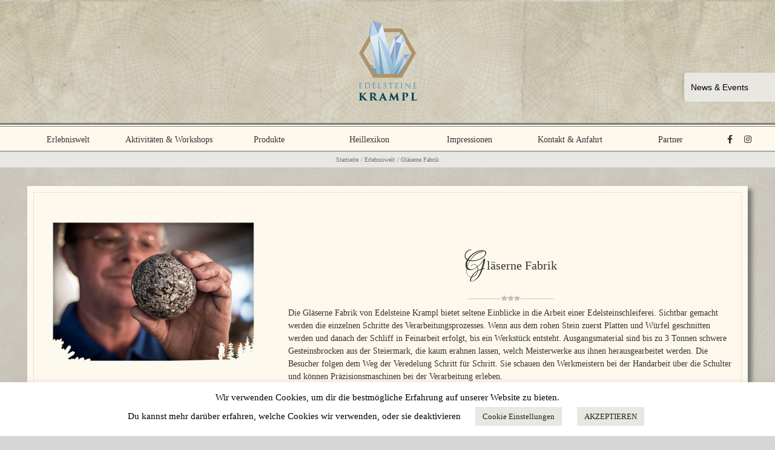

--- FILE ---
content_type: text/html; charset=UTF-8
request_url: https://edelsteine-krampl.com/erlebniswelt/glaeserne-fabrik/
body_size: 24014
content:
<!DOCTYPE html>
<html class="avada-html-layout-boxed avada-html-header-position-top avada-html-has-bg-image" lang="de">
<head>
	<meta http-equiv="X-UA-Compatible" content="IE=edge" />
	<meta http-equiv="Content-Type" content="text/html; charset=UTF-8"/>
	
	<meta name="viewport" content="width=device-width, initial-scale=1" />
	<title>Gläserne Fabrik - Edelsteine Krampl GmbH</title>
	<style>img:is([sizes="auto" i], [sizes^="auto," i]) { contain-intrinsic-size: 3000px 1500px }</style>
	
<!-- The SEO Framework von Sybre Waaijer -->
<meta name="robots" content="max-snippet:-1,max-image-preview:standard,max-video-preview:-1" />
<link rel="canonical" href="https://edelsteine-krampl.com/erlebniswelt/glaeserne-fabrik/" />
<meta property="og:type" content="website" />
<meta property="og:locale" content="de_DE" />
<meta property="og:site_name" content="Edelsteine Krampl GmbH" />
<meta property="og:title" content="Gläserne Fabrik - Edelsteine Krampl GmbH" />
<meta property="og:url" content="https://edelsteine-krampl.com/erlebniswelt/glaeserne-fabrik/" />
<meta property="og:image" content="https://edelsteine-krampl.com/wp-content/uploads/2019/05/cropped-logo-blank.png" />
<meta property="og:image:width" content="512" />
<meta property="og:image:height" content="512" />
<meta name="twitter:card" content="summary_large_image" />
<meta name="twitter:title" content="Gläserne Fabrik - Edelsteine Krampl GmbH" />
<meta name="twitter:image" content="https://edelsteine-krampl.com/wp-content/uploads/2019/05/cropped-logo-blank.png" />
<script type="application/ld+json">{"@context":"https://schema.org","@graph":[{"@type":"WebSite","@id":"https://edelsteine-krampl.com/#/schema/WebSite","url":"https://edelsteine-krampl.com/","name":"Edelsteine Krampl GmbH","inLanguage":"de","potentialAction":{"@type":"SearchAction","target":{"@type":"EntryPoint","urlTemplate":"https://edelsteine-krampl.com/search/{search_term_string}/"},"query-input":"required name=search_term_string"},"publisher":{"@type":"Organization","@id":"https://edelsteine-krampl.com/#/schema/Organization","name":"Edelsteine Krampl GmbH","url":"https://edelsteine-krampl.com/","logo":{"@type":"ImageObject","url":"https://edelsteine-krampl.com/wp-content/uploads/2019/05/cropped-logo-blank.png","contentUrl":"https://edelsteine-krampl.com/wp-content/uploads/2019/05/cropped-logo-blank.png","width":512,"height":512}}},{"@type":"WebPage","@id":"https://edelsteine-krampl.com/erlebniswelt/glaeserne-fabrik/","url":"https://edelsteine-krampl.com/erlebniswelt/glaeserne-fabrik/","name":"Gläserne Fabrik - Edelsteine Krampl GmbH","inLanguage":"de","isPartOf":{"@id":"https://edelsteine-krampl.com/#/schema/WebSite"},"breadcrumb":{"@type":"BreadcrumbList","@id":"https://edelsteine-krampl.com/#/schema/BreadcrumbList","itemListElement":[{"@type":"ListItem","position":1,"item":"https://edelsteine-krampl.com/","name":"Edelsteine Krampl GmbH"},{"@type":"ListItem","position":2,"item":"https://edelsteine-krampl.com/erlebniswelt/","name":"Erlebniswelt"},{"@type":"ListItem","position":3,"name":"Gläserne Fabrik"}]},"potentialAction":{"@type":"ReadAction","target":"https://edelsteine-krampl.com/erlebniswelt/glaeserne-fabrik/"}}]}</script>
<!-- / The SEO Framework von Sybre Waaijer | 19.87ms meta | 9.84ms boot -->

<link rel="alternate" type="application/rss+xml" title="Edelsteine Krampl GmbH &raquo; Feed" href="https://edelsteine-krampl.com/feed/" />
<link rel="alternate" type="application/rss+xml" title="Edelsteine Krampl GmbH &raquo; Kommentar-Feed" href="https://edelsteine-krampl.com/comments/feed/" />
<link rel="alternate" type="text/calendar" title="Edelsteine Krampl GmbH &raquo; iCal Feed" href="https://edelsteine-krampl.com/events/?ical=1" />
								<link rel="icon" href="https://edelsteine-krampl.com/wp-content/uploads/2019/05/logo-blank.png" type="image/png" />
		
		
		
				<script type="text/javascript">
/* <![CDATA[ */
window._wpemojiSettings = {"baseUrl":"https:\/\/s.w.org\/images\/core\/emoji\/16.0.1\/72x72\/","ext":".png","svgUrl":"https:\/\/s.w.org\/images\/core\/emoji\/16.0.1\/svg\/","svgExt":".svg","source":{"concatemoji":"https:\/\/edelsteine-krampl.com\/wp-includes\/js\/wp-emoji-release.min.js?ver=6.8.3"}};
/*! This file is auto-generated */
!function(s,n){var o,i,e;function c(e){try{var t={supportTests:e,timestamp:(new Date).valueOf()};sessionStorage.setItem(o,JSON.stringify(t))}catch(e){}}function p(e,t,n){e.clearRect(0,0,e.canvas.width,e.canvas.height),e.fillText(t,0,0);var t=new Uint32Array(e.getImageData(0,0,e.canvas.width,e.canvas.height).data),a=(e.clearRect(0,0,e.canvas.width,e.canvas.height),e.fillText(n,0,0),new Uint32Array(e.getImageData(0,0,e.canvas.width,e.canvas.height).data));return t.every(function(e,t){return e===a[t]})}function u(e,t){e.clearRect(0,0,e.canvas.width,e.canvas.height),e.fillText(t,0,0);for(var n=e.getImageData(16,16,1,1),a=0;a<n.data.length;a++)if(0!==n.data[a])return!1;return!0}function f(e,t,n,a){switch(t){case"flag":return n(e,"\ud83c\udff3\ufe0f\u200d\u26a7\ufe0f","\ud83c\udff3\ufe0f\u200b\u26a7\ufe0f")?!1:!n(e,"\ud83c\udde8\ud83c\uddf6","\ud83c\udde8\u200b\ud83c\uddf6")&&!n(e,"\ud83c\udff4\udb40\udc67\udb40\udc62\udb40\udc65\udb40\udc6e\udb40\udc67\udb40\udc7f","\ud83c\udff4\u200b\udb40\udc67\u200b\udb40\udc62\u200b\udb40\udc65\u200b\udb40\udc6e\u200b\udb40\udc67\u200b\udb40\udc7f");case"emoji":return!a(e,"\ud83e\udedf")}return!1}function g(e,t,n,a){var r="undefined"!=typeof WorkerGlobalScope&&self instanceof WorkerGlobalScope?new OffscreenCanvas(300,150):s.createElement("canvas"),o=r.getContext("2d",{willReadFrequently:!0}),i=(o.textBaseline="top",o.font="600 32px Arial",{});return e.forEach(function(e){i[e]=t(o,e,n,a)}),i}function t(e){var t=s.createElement("script");t.src=e,t.defer=!0,s.head.appendChild(t)}"undefined"!=typeof Promise&&(o="wpEmojiSettingsSupports",i=["flag","emoji"],n.supports={everything:!0,everythingExceptFlag:!0},e=new Promise(function(e){s.addEventListener("DOMContentLoaded",e,{once:!0})}),new Promise(function(t){var n=function(){try{var e=JSON.parse(sessionStorage.getItem(o));if("object"==typeof e&&"number"==typeof e.timestamp&&(new Date).valueOf()<e.timestamp+604800&&"object"==typeof e.supportTests)return e.supportTests}catch(e){}return null}();if(!n){if("undefined"!=typeof Worker&&"undefined"!=typeof OffscreenCanvas&&"undefined"!=typeof URL&&URL.createObjectURL&&"undefined"!=typeof Blob)try{var e="postMessage("+g.toString()+"("+[JSON.stringify(i),f.toString(),p.toString(),u.toString()].join(",")+"));",a=new Blob([e],{type:"text/javascript"}),r=new Worker(URL.createObjectURL(a),{name:"wpTestEmojiSupports"});return void(r.onmessage=function(e){c(n=e.data),r.terminate(),t(n)})}catch(e){}c(n=g(i,f,p,u))}t(n)}).then(function(e){for(var t in e)n.supports[t]=e[t],n.supports.everything=n.supports.everything&&n.supports[t],"flag"!==t&&(n.supports.everythingExceptFlag=n.supports.everythingExceptFlag&&n.supports[t]);n.supports.everythingExceptFlag=n.supports.everythingExceptFlag&&!n.supports.flag,n.DOMReady=!1,n.readyCallback=function(){n.DOMReady=!0}}).then(function(){return e}).then(function(){var e;n.supports.everything||(n.readyCallback(),(e=n.source||{}).concatemoji?t(e.concatemoji):e.wpemoji&&e.twemoji&&(t(e.twemoji),t(e.wpemoji)))}))}((window,document),window._wpemojiSettings);
/* ]]> */
</script>
<link rel='stylesheet' id='n2go-styles-css' href='https://edelsteine-krampl.com/wp-content/plugins/newsletter2go/widget/styles.css?ver=6.8.3' type='text/css' media='all' />
<style id='wp-emoji-styles-inline-css' type='text/css'>

	img.wp-smiley, img.emoji {
		display: inline !important;
		border: none !important;
		box-shadow: none !important;
		height: 1em !important;
		width: 1em !important;
		margin: 0 0.07em !important;
		vertical-align: -0.1em !important;
		background: none !important;
		padding: 0 !important;
	}
</style>
<link rel='stylesheet' id='contact-form-7-css' href='https://edelsteine-krampl.com/wp-content/plugins/contact-form-7/includes/css/styles.css?ver=6.1.4' type='text/css' media='all' />
<link rel='stylesheet' id='cookie-law-info-css' href='https://edelsteine-krampl.com/wp-content/plugins/cookie-law-info/legacy/public/css/cookie-law-info-public.css?ver=3.3.9.1' type='text/css' media='all' />
<link rel='stylesheet' id='cookie-law-info-gdpr-css' href='https://edelsteine-krampl.com/wp-content/plugins/cookie-law-info/legacy/public/css/cookie-law-info-gdpr.css?ver=3.3.9.1' type='text/css' media='all' />
<link rel='stylesheet' id='jag-himg-style-css' href='https://edelsteine-krampl.com/wp-content/plugins/jag-image-hover-addon/includes/hoverimage/../../assets/hover-image/css/style.css?ver=6.8.3' type='text/css' media='all' />
<link rel='stylesheet' id='fusion-dynamic-css-css' href='https://edelsteine-krampl.com/wp-content/uploads/fusion-styles/d44f1382f1ae2ce0c3d204491634a42f.min.css?ver=3.14.2' type='text/css' media='all' />
<script type="text/javascript" src="https://edelsteine-krampl.com/wp-includes/js/jquery/jquery.min.js?ver=3.7.1" id="jquery-core-js"></script>
<script type="text/javascript" src="https://edelsteine-krampl.com/wp-includes/js/jquery/jquery-migrate.min.js?ver=3.4.1" id="jquery-migrate-js"></script>
<script type="text/javascript" id="cookie-law-info-js-extra">
/* <![CDATA[ */
var Cli_Data = {"nn_cookie_ids":[],"cookielist":[],"non_necessary_cookies":[],"ccpaEnabled":"","ccpaRegionBased":"","ccpaBarEnabled":"","strictlyEnabled":["necessary","obligatoire"],"ccpaType":"gdpr","js_blocking":"","custom_integration":"","triggerDomRefresh":"","secure_cookies":""};
var cli_cookiebar_settings = {"animate_speed_hide":"500","animate_speed_show":"500","background":"#FFF","border":"#b1a6a6c2","border_on":"","button_1_button_colour":"#e8e7e2","button_1_button_hover":"#bab9b5","button_1_link_colour":"#222222","button_1_as_button":"1","button_1_new_win":"","button_2_button_colour":"#333","button_2_button_hover":"#292929","button_2_link_colour":"#444","button_2_as_button":"","button_2_hidebar":"","button_3_button_colour":"#e8e7e2","button_3_button_hover":"#bab9b5","button_3_link_colour":"#222222","button_3_as_button":"1","button_3_new_win":"","button_4_button_colour":"#e8e7e2","button_4_button_hover":"#bab9b5","button_4_link_colour":"#222222","button_4_as_button":"1","button_7_button_colour":"#61a229","button_7_button_hover":"#4e8221","button_7_link_colour":"#fff","button_7_as_button":"1","button_7_new_win":"","font_family":"inherit","header_fix":"","notify_animate_hide":"1","notify_animate_show":"","notify_div_id":"#cookie-law-info-bar","notify_position_horizontal":"left","notify_position_vertical":"bottom","scroll_close":"","scroll_close_reload":"","accept_close_reload":"","reject_close_reload":"","showagain_tab":"1","showagain_background":"#fff","showagain_border":"#000","showagain_div_id":"#cookie-law-info-again","showagain_x_position":"100px","text":"#000","show_once_yn":"","show_once":"10000","logging_on":"","as_popup":"","popup_overlay":"1","bar_heading_text":"","cookie_bar_as":"banner","popup_showagain_position":"bottom-right","widget_position":"left"};
var log_object = {"ajax_url":"https:\/\/edelsteine-krampl.com\/wp-admin\/admin-ajax.php"};
/* ]]> */
</script>
<script type="text/javascript" src="https://edelsteine-krampl.com/wp-content/plugins/cookie-law-info/legacy/public/js/cookie-law-info-public.js?ver=3.3.9.1" id="cookie-law-info-js"></script>
<script type="text/javascript" src="https://edelsteine-krampl.com/wp-content/themes/Avada-Child-Theme/functions.js?ver=6.8.3" id="child-theme-script-js"></script>
<link rel="https://api.w.org/" href="https://edelsteine-krampl.com/wp-json/" /><link rel="alternate" title="JSON" type="application/json" href="https://edelsteine-krampl.com/wp-json/wp/v2/pages/26" /><link rel="EditURI" type="application/rsd+xml" title="RSD" href="https://edelsteine-krampl.com/xmlrpc.php?rsd" />
<link rel="alternate" title="oEmbed (JSON)" type="application/json+oembed" href="https://edelsteine-krampl.com/wp-json/oembed/1.0/embed?url=https%3A%2F%2Fedelsteine-krampl.com%2Ferlebniswelt%2Fglaeserne-fabrik%2F" />
<link rel="alternate" title="oEmbed (XML)" type="text/xml+oembed" href="https://edelsteine-krampl.com/wp-json/oembed/1.0/embed?url=https%3A%2F%2Fedelsteine-krampl.com%2Ferlebniswelt%2Fglaeserne-fabrik%2F&#038;format=xml" />
    
    <script type="text/javascript">
        var ajaxurl = 'https://edelsteine-krampl.com/wp-admin/admin-ajax.php';
    </script>
<meta name="tec-api-version" content="v1"><meta name="tec-api-origin" content="https://edelsteine-krampl.com"><link rel="alternate" href="https://edelsteine-krampl.com/wp-json/tribe/events/v1/" /><style type="text/css" id="css-fb-visibility">@media screen and (max-width: 800px){.fusion-no-small-visibility{display:none !important;}body .sm-text-align-center{text-align:center !important;}body .sm-text-align-left{text-align:left !important;}body .sm-text-align-right{text-align:right !important;}body .sm-text-align-justify{text-align:justify !important;}body .sm-flex-align-center{justify-content:center !important;}body .sm-flex-align-flex-start{justify-content:flex-start !important;}body .sm-flex-align-flex-end{justify-content:flex-end !important;}body .sm-mx-auto{margin-left:auto !important;margin-right:auto !important;}body .sm-ml-auto{margin-left:auto !important;}body .sm-mr-auto{margin-right:auto !important;}body .fusion-absolute-position-small{position:absolute;width:100%;}.awb-sticky.awb-sticky-small{ position: sticky; top: var(--awb-sticky-offset,0); }}@media screen and (min-width: 801px) and (max-width: 1024px){.fusion-no-medium-visibility{display:none !important;}body .md-text-align-center{text-align:center !important;}body .md-text-align-left{text-align:left !important;}body .md-text-align-right{text-align:right !important;}body .md-text-align-justify{text-align:justify !important;}body .md-flex-align-center{justify-content:center !important;}body .md-flex-align-flex-start{justify-content:flex-start !important;}body .md-flex-align-flex-end{justify-content:flex-end !important;}body .md-mx-auto{margin-left:auto !important;margin-right:auto !important;}body .md-ml-auto{margin-left:auto !important;}body .md-mr-auto{margin-right:auto !important;}body .fusion-absolute-position-medium{position:absolute;width:100%;}.awb-sticky.awb-sticky-medium{ position: sticky; top: var(--awb-sticky-offset,0); }}@media screen and (min-width: 1025px){.fusion-no-large-visibility{display:none !important;}body .lg-text-align-center{text-align:center !important;}body .lg-text-align-left{text-align:left !important;}body .lg-text-align-right{text-align:right !important;}body .lg-text-align-justify{text-align:justify !important;}body .lg-flex-align-center{justify-content:center !important;}body .lg-flex-align-flex-start{justify-content:flex-start !important;}body .lg-flex-align-flex-end{justify-content:flex-end !important;}body .lg-mx-auto{margin-left:auto !important;margin-right:auto !important;}body .lg-ml-auto{margin-left:auto !important;}body .lg-mr-auto{margin-right:auto !important;}body .fusion-absolute-position-large{position:absolute;width:100%;}.awb-sticky.awb-sticky-large{ position: sticky; top: var(--awb-sticky-offset,0); }}</style>		<script type="text/javascript">
			var doc = document.documentElement;
			doc.setAttribute( 'data-useragent', navigator.userAgent );
		</script>
		<style type="text/css" id="fusion-builder-page-css">.post-content { background-color: #cac7c2 !important; padding: 15px !important; } .light-bg { background-color: #fff9ed !important; } .light-bg .fusion-builder-row.fusion-row { border: 1px solid #e4e4dc; } .shadow { box-shadow: 7px 5px 7px #777; }
.post-content { background-color: #cac7c2 !important; padding: 15px !important; } .light-bg { background-color: #fff9ed !important; } .light-bg .fusion-builder-row.fusion-row { border: 1px solid #e4e4dc; } .shadow { box-shadow: 7px 5px 7px #777; }
@media and (max-width: 800px) {}</style>
	<!-- START - We recommend to place the below code in head tag of your website html  -->
<style>
#sib-container input:-ms-input-placeholder {
text-align: left;
font-family: "Helvetica", sans-serif;
color: #c0ccda;
border-width: 0px;
}

#sib-container input::placeholder {
text-align: left;
font-family: "Helvetica", sans-serif;
color: #c0ccda;
border-width: 0px;
}
</style>
<link rel="stylesheet" href="https://sibforms.com/forms/end-form/build/sib-styles.css">
<!--  END - We recommend to place the above code in head tag of your website html --></head>

<body class="wp-singular page-template-default page page-id-26 page-child parent-pageid-9 wp-theme-Avada wp-child-theme-Avada-Child-Theme tribe-no-js fusion-image-hovers fusion-pagination-sizing fusion-button_type-flat fusion-button_span-no fusion-button_gradient-linear avada-image-rollover-circle-yes avada-image-rollover-yes avada-image-rollover-direction-left fusion-body ltr no-tablet-sticky-header no-mobile-sticky-header no-mobile-slidingbar no-mobile-totop avada-has-rev-slider-styles fusion-disable-outline fusion-sub-menu-fade mobile-logo-pos-center layout-boxed-mode avada-has-boxed-modal-shadow-none layout-scroll-offset-full avada-has-zero-margin-offset-top fusion-top-header menu-text-align-center mobile-menu-design-modern fusion-show-pagination-text fusion-header-layout-v5 avada-responsive avada-footer-fx-sticky avada-menu-highlight-style-bar fusion-search-form-clean fusion-main-menu-search-dropdown fusion-avatar-square avada-dropdown-styles avada-blog-layout-large avada-blog-archive-layout-large avada-ec-not-100-width avada-ec-meta-layout-sidebar avada-header-shadow-no avada-menu-icon-position-left avada-has-megamenu-shadow avada-has-breadcrumb-mobile-hidden avada-has-titlebar-bar_and_content avada-has-footer-widget-bg-image avada-header-border-color-full-transparent avada-has-slidingbar-widgets avada-has-slidingbar-position-right avada-slidingbar-toggle-style-rectangle avada-has-slidingbar-sticky avada-content-bg-not-opaque avada-has-pagination-padding avada-flyout-menu-direction-fade avada-ec-views-v2">
		<a class="skip-link screen-reader-text" href="#content">Zum Inhalt springen</a>

	<div id="boxed-wrapper">
		<div class="fusion-sides-frame"></div>
		<div id="wrapper" class="fusion-wrapper">
			<div id="home" style="position:relative;top:-1px;"></div>
			
			<header class="fusion-header-wrapper">
				<div class="fusion-header-v5 fusion-logo-alignment fusion-logo-center fusion-sticky-menu- fusion-sticky-logo-1 fusion-mobile-logo-1 fusion-sticky-menu-only fusion-header-menu-align-center fusion-mobile-menu-design-modern">
					<div class="fusion-header-sticky-height"></div>
<div class="fusion-sticky-header-wrapper"> <!-- start fusion sticky header wrapper -->
	<div class="fusion-header">
		<div class="fusion-row">
							<div class="fusion-logo" data-margin-top="31px" data-margin-bottom="31px" data-margin-left="auto" data-margin-right="auto">
			<a class="fusion-logo-link"  href="https://edelsteine-krampl.com/" >

						<!-- standard logo -->
			<img src="https://edelsteine-krampl.com/wp-content/uploads/2019/01/krampl-web.png" srcset="https://edelsteine-krampl.com/wp-content/uploads/2019/01/krampl-web.png 1x" width="250" height="264" alt="Edelsteine Krampl GmbH Logo" data-retina_logo_url="" class="fusion-standard-logo" />

											<!-- mobile logo -->
				<img src="https://edelsteine-krampl.com/wp-content/uploads/2020/04/krampl-handy.png" srcset="https://edelsteine-krampl.com/wp-content/uploads/2020/04/krampl-handy.png 1x" width="130" height="137" alt="Edelsteine Krampl GmbH Logo" data-retina_logo_url="" class="fusion-mobile-logo" />
			
											<!-- sticky header logo -->
				<img src="https://edelsteine-krampl.com/wp-content/uploads/2019/05/schriftzug.png" srcset="https://edelsteine-krampl.com/wp-content/uploads/2019/05/schriftzug.png 1x" width="180" height="57" alt="Edelsteine Krampl GmbH Logo" data-retina_logo_url="" class="fusion-sticky-logo" />
					</a>
		</div>
								<div class="fusion-mobile-menu-icons">
							<a href="#" class="fusion-icon awb-icon-bars" aria-label="Toggle mobile menu" aria-expanded="false"></a>
		
		
		
			</div>
			
					</div>
	</div>
	<div class="fusion-secondary-main-menu">
		<div class="fusion-row">
			<nav class="fusion-main-menu" aria-label="Hauptmenü"><ul id="menu-main" class="fusion-menu"><li  id="menu-item-2738"  class="menu-item menu-item-type-post_type menu-item-object-page current-page-ancestor menu-item-2738"  data-item-id="2738"><a  href="https://edelsteine-krampl.com/erlebniswelt/" class="fusion-bar-highlight"><span class="menu-text">Erlebniswelt</span></a></li><li  id="menu-item-2750"  class="menu-item menu-item-type-post_type menu-item-object-page menu-item-2750"  data-item-id="2750"><a  href="https://edelsteine-krampl.com/aktivitaeten-workshops/" class="fusion-bar-highlight"><span class="menu-text">Aktivitäten &amp; Workshops</span></a></li><li  id="menu-item-2739"  class="menu-item menu-item-type-post_type menu-item-object-page menu-item-has-children menu-item-2739 fusion-dropdown-menu"  data-item-id="2739"><a  href="https://edelsteine-krampl.com/produkte/" class="fusion-bar-highlight"><span class="menu-text">Produkte</span></a><ul class="sub-menu"><li  id="menu-item-2732"  class="menu-item menu-item-type-custom menu-item-object-custom menu-item-2732 fusion-dropdown-submenu" ><a  href="/produkte/schmuckwerkstatt/" class="fusion-bar-highlight"><span>Produkte Schmuckwerkstatt</span></a></li><li  id="menu-item-2734"  class="menu-item menu-item-type-custom menu-item-object-custom menu-item-2734 fusion-dropdown-submenu" ><a  href="/produkte/manufaktur" class="fusion-bar-highlight"><span>Produkte Manufaktur</span></a></li><li  id="menu-item-2735"  class="menu-item menu-item-type-custom menu-item-object-custom menu-item-2735 fusion-dropdown-submenu" ><a  href="/produkte/steinbildhauer" class="fusion-bar-highlight"><span>Produkte Steinbildhauer</span></a></li></ul></li><li  id="menu-item-2753"  class="menu-item menu-item-type-custom menu-item-object-custom menu-item-2753"  data-item-id="2753"><a  target="_blank" rel="noopener noreferrer" href="https://lexikon.rebecca-rottensteiner.at/" class="fusion-bar-highlight"><span class="menu-text">Heillexikon</span></a></li><li  id="menu-item-2751"  class="menu-item menu-item-type-post_type menu-item-object-page menu-item-2751"  data-item-id="2751"><a  href="https://edelsteine-krampl.com/impressionen/" class="fusion-bar-highlight"><span class="menu-text">Impressionen</span></a></li><li  id="menu-item-2740"  class="menu-item menu-item-type-post_type menu-item-object-page menu-item-2740"  data-item-id="2740"><a  href="https://edelsteine-krampl.com/kontakt-anfahrt/" class="fusion-bar-highlight"><span class="menu-text">Kontakt &amp; Anfahrt</span></a></li><li  id="menu-item-2805"  class="menu-item menu-item-type-post_type menu-item-object-page menu-item-2805"  data-item-id="2805"><a  href="https://edelsteine-krampl.com/partner/" class="fusion-bar-highlight"><span class="menu-text">Partner</span></a></li><li  id="menu-item-5500"  class="nav-social menu-item menu-item-type-custom menu-item-object-custom menu-item-5500"  data-classes="nav-social" data-item-id="5500"><a  target="_blank" rel="noopener noreferrer" href="https://www.facebook.com/edelsteine.krampl/?fref=ts" class="fusion-icon-only-link fusion-flex-link fusion-bar-highlight"><span class="fusion-megamenu-icon"><i class="glyphicon fa-facebook-f fab" aria-hidden="true"></i></span><span class="menu-text"><span class="menu-title">Facebook</span></span></a></li><li  id="menu-item-5501"  class="nav-social menu-item menu-item-type-custom menu-item-object-custom menu-item-5501"  data-classes="nav-social" data-item-id="5501"><a  target="_blank" rel="noopener noreferrer" href="https://www.instagram.com/edelsteinekrampl/" class="fusion-icon-only-link fusion-flex-link fusion-bar-highlight"><span class="fusion-megamenu-icon"><i class="glyphicon fa-instagram fab" aria-hidden="true"></i></span><span class="menu-text"><span class="menu-title">Instagramm</span></span></a></li></ul></nav>
<nav class="fusion-mobile-nav-holder fusion-mobile-menu-text-align-left fusion-mobile-menu-indicator-hide" aria-label="Main Menu Mobile"></nav>

					</div>
	</div>
</div> <!-- end fusion sticky header wrapper -->
				</div>
				<div class="fusion-clearfix"></div>
			</header>
						
					<div id="sliders-container" class="fusion-slider-visibility">
					</div>
				
			
			<div class="avada-page-titlebar-wrapper">
				<section class="avada-page-titlebar-wrapper" aria-label="Page Title Bar">
	<div class="fusion-page-title-bar fusion-page-title-bar-none fusion-page-title-bar-center">
		<div class="fusion-page-title-row">
			<div class="fusion-page-title-wrapper">
				<div class="fusion-page-title-captions">

					
																		<div class="fusion-page-title-secondary">
								<nav class="fusion-breadcrumbs" aria-label="Breadcrumb"><ol class="awb-breadcrumb-list"><li class="fusion-breadcrumb-item awb-breadcrumb-sep awb-home" ><a href="https://edelsteine-krampl.com" class="fusion-breadcrumb-link"><span >Startseite</span></a></li><li class="fusion-breadcrumb-item awb-breadcrumb-sep" ><a href="https://edelsteine-krampl.com/erlebniswelt/" class="fusion-breadcrumb-link"><span >Erlebniswelt</span></a></li><li class="fusion-breadcrumb-item"  aria-current="page"><span  class="breadcrumb-leaf">Gläserne Fabrik</span></li></ol></nav>							</div>
											
				</div>

				
			</div>
		</div>
	</div>
</section>
			</div>

						<main id="main" class="clearfix ">
				<div class="fusion-row" style="">
<section id="content" style="width: 100%;">
					<div id="post-26" class="post-26 page type-page status-publish hentry">
			
			
			<div class="post-content">
				<div class="fusion-fullwidth fullwidth-box fusion-builder-row-1 nonhundred-percent-fullwidth non-hundred-percent-height-scrolling fusion-equal-height-columns light-bg shadow" style="--awb-border-radius-top-left:0px;--awb-border-radius-top-right:0px;--awb-border-radius-bottom-right:0px;--awb-border-radius-bottom-left:0px;--awb-padding-top:10px;--awb-padding-right:10px;--awb-padding-bottom:10px;--awb-padding-left:10px;--awb-margin-top:15px;--awb-flex-wrap:wrap;" ><div class="fusion-builder-row fusion-row"><div class="fusion-layout-column fusion_builder_column fusion-builder-column-0 fusion_builder_column_1_3 1_3 fusion-one-third fusion-column-first fusion-animated" style="--awb-padding-top:20px;--awb-padding-left:20px;--awb-bg-size:cover;width:33.333333333333%;width:calc(33.333333333333% - ( ( 4% ) * 0.33333333333333 ) );margin-right: 4%;" data-animationType="fadeInUp" data-animationDuration="1.0" data-animationOffset="top-into-view"><div class="fusion-column-wrapper fusion-column-has-shadow fusion-flex-column-wrapper-legacy"><div class="fusion-column-content-centered"><div class="fusion-column-content"><div class="awb-gallery-wrapper awb-gallery-wrapper-1 button-span-no"><div style="margin:-5px;--awb-bordersize:0px;" class="fusion-gallery fusion-gallery-container fusion-grid-1 fusion-columns-total-4 fusion-gallery-layout-masonry fusion-gallery-1 custom-gallery"><div class="fusion-grid-column fusion-gallery-column fusion-gallery-column-1 hover-type-none fusion-grid-sizer"></div><div style="padding:5px;" class="fusion-grid-column fusion-gallery-column fusion-gallery-column-1 hover-type-none fusion-element-grid"><div class="fusion-gallery-image"><a href="https://edelsteine-krampl.com/wp-content/uploads/2019/05/04-schleiferei.jpg" rel="noreferrer" data-rel="iLightbox[gallery_image_1]" class="fusion-lightbox" target="_self"><div style="background-image:url(https://edelsteine-krampl.com/wp-content/uploads/2019/05/04-schleiferei.jpg);padding-top:calc((100% + 10px) * 0.8 - 5px);background-position:;" class="fusion-masonry-element-container"><img fetchpriority="high" decoding="async" src="https://edelsteine-krampl.com/wp-content/uploads/2019/05/04-schleiferei.jpg" width="1748" height="1240" alt="" title="04-schleiferei" aria-label="04-schleiferei" class="img-responsive wp-image-1291" srcset="https://edelsteine-krampl.com/wp-content/uploads/2019/05/04-schleiferei-200x142.jpg 200w, https://edelsteine-krampl.com/wp-content/uploads/2019/05/04-schleiferei-400x284.jpg 400w, https://edelsteine-krampl.com/wp-content/uploads/2019/05/04-schleiferei-600x426.jpg 600w, https://edelsteine-krampl.com/wp-content/uploads/2019/05/04-schleiferei-800x568.jpg 800w, https://edelsteine-krampl.com/wp-content/uploads/2019/05/04-schleiferei-1200x851.jpg 1200w, https://edelsteine-krampl.com/wp-content/uploads/2019/05/04-schleiferei.jpg 1748w" sizes="(min-width: 2200px) 100vw, (min-width: 640px) 1600px, " /></div></a></div></div><div style="padding:5px;" class="fusion-grid-column fusion-gallery-column fusion-gallery-column-1 hover-type-none fusion-element-grid"><div class="fusion-gallery-image"><a href="https://edelsteine-krampl.com/wp-content/uploads/2020/03/lucaspripfl_20191029_013.jpg" rel="noreferrer" data-rel="iLightbox[gallery_image_1]" class="fusion-lightbox" target="_self"><div style="background-image:url(https://edelsteine-krampl.com/wp-content/uploads/2020/03/lucaspripfl_20191029_013.jpg);padding-top:calc((100% + 10px) * 0.8 - 5px);background-position:;" class="fusion-masonry-element-container"><img decoding="async" src="https://edelsteine-krampl.com/wp-content/uploads/2020/03/lucaspripfl_20191029_013.jpg" width="1748" height="1240" alt="" title="05 fabrik_20191029_013" aria-label="05 fabrik_20191029_013" class="img-responsive wp-image-1723" srcset="https://edelsteine-krampl.com/wp-content/uploads/2020/03/lucaspripfl_20191029_013-200x142.jpg 200w, https://edelsteine-krampl.com/wp-content/uploads/2020/03/lucaspripfl_20191029_013-400x284.jpg 400w, https://edelsteine-krampl.com/wp-content/uploads/2020/03/lucaspripfl_20191029_013-600x426.jpg 600w, https://edelsteine-krampl.com/wp-content/uploads/2020/03/lucaspripfl_20191029_013-800x568.jpg 800w, https://edelsteine-krampl.com/wp-content/uploads/2020/03/lucaspripfl_20191029_013-1200x851.jpg 1200w, https://edelsteine-krampl.com/wp-content/uploads/2020/03/lucaspripfl_20191029_013.jpg 1748w" sizes="(min-width: 2200px) 100vw, (min-width: 640px) 1600px, " /></div></a></div></div><div style="padding:5px;" class="fusion-grid-column fusion-gallery-column fusion-gallery-column-1 hover-type-none fusion-element-grid"><div class="fusion-gallery-image"><a href="https://edelsteine-krampl.com/wp-content/uploads/2019/05/04-fabrik.jpg" rel="noreferrer" data-rel="iLightbox[gallery_image_1]" class="fusion-lightbox" target="_self"><div style="background-image:url(https://edelsteine-krampl.com/wp-content/uploads/2019/05/04-fabrik.jpg);padding-top:calc((100% + 10px) * 0.8 - 5px);background-position:;" class="fusion-masonry-element-container"><img decoding="async" src="https://edelsteine-krampl.com/wp-content/uploads/2019/05/04-fabrik.jpg" width="1748" height="1240" alt="" title="04-fabrik" aria-label="04-fabrik" class="img-responsive wp-image-1027" srcset="https://edelsteine-krampl.com/wp-content/uploads/2019/05/04-fabrik-200x142.jpg 200w, https://edelsteine-krampl.com/wp-content/uploads/2019/05/04-fabrik-400x284.jpg 400w, https://edelsteine-krampl.com/wp-content/uploads/2019/05/04-fabrik-600x426.jpg 600w, https://edelsteine-krampl.com/wp-content/uploads/2019/05/04-fabrik-800x568.jpg 800w, https://edelsteine-krampl.com/wp-content/uploads/2019/05/04-fabrik-1200x851.jpg 1200w, https://edelsteine-krampl.com/wp-content/uploads/2019/05/04-fabrik.jpg 1748w" sizes="(min-width: 2200px) 100vw, (min-width: 640px) 1600px, " /></div></a></div></div><div style="padding:5px;" class="fusion-grid-column fusion-gallery-column fusion-gallery-column-1 hover-type-none fusion-element-landscape fusion-element-portrait"><div class="fusion-gallery-image"><a href="https://edelsteine-krampl.com/wp-content/uploads/2019/02/schleiferei-2019-01-01.jpg" rel="noreferrer" data-rel="iLightbox[gallery_image_1]" class="fusion-lightbox" target="_self"><div style="background-image:url(https://edelsteine-krampl.com/wp-content/uploads/2019/02/schleiferei-2019-01-01.jpg);padding-top:calc((100% + 10px) * 0.8);background-position:;" class="fusion-masonry-element-container"><img decoding="async" src="https://edelsteine-krampl.com/wp-content/uploads/2019/02/schleiferei-2019-01-01.jpg" width="2400" height="1703" alt="" title="schleiferei-2019-01-01" aria-label="schleiferei-2019-01-01" class="img-responsive wp-image-336" srcset="https://edelsteine-krampl.com/wp-content/uploads/2019/02/schleiferei-2019-01-01-200x142.jpg 200w, https://edelsteine-krampl.com/wp-content/uploads/2019/02/schleiferei-2019-01-01-400x284.jpg 400w, https://edelsteine-krampl.com/wp-content/uploads/2019/02/schleiferei-2019-01-01-600x426.jpg 600w, https://edelsteine-krampl.com/wp-content/uploads/2019/02/schleiferei-2019-01-01-800x568.jpg 800w, https://edelsteine-krampl.com/wp-content/uploads/2019/02/schleiferei-2019-01-01-1200x852.jpg 1200w, https://edelsteine-krampl.com/wp-content/uploads/2019/02/schleiferei-2019-01-01.jpg 2400w" sizes="(min-width: 2200px) 100vw, (min-width: 640px) 1600px, " /></div></a></div></div></div></div></div></div><div class="fusion-clearfix"></div></div></div><div class="fusion-layout-column fusion_builder_column fusion-builder-column-1 fusion_builder_column_2_3 2_3 fusion-two-third fusion-column-last fusion-animated" style="--awb-padding-right:15px;--awb-bg-size:cover;width:66.666666666667%;width:calc(66.666666666667% - ( ( 4% ) * 0.66666666666667 ) );" data-animationType="fadeInUp" data-animationDuration="1.0" data-animationOffset="top-into-view"><div class="fusion-column-wrapper fusion-column-has-shadow fusion-flex-column-wrapper-legacy"><div class="fusion-column-content-centered"><div class="fusion-column-content"><div class="fusion-title title fusion-title-1 fusion-sep-none fusion-title-center fusion-title-text fusion-title-size-two h2" style="--awb-margin-bottom:0px;"><h2 class="fusion-title-heading title-heading-center" style="margin:0;">Gläserne Fabrik</h2></div><div class="fusion-image-element fusion-image-align-center in-legacy-container" style="text-align:center;--awb-caption-title-font-family:var(--h2_typography-font-family);--awb-caption-title-font-weight:var(--h2_typography-font-weight);--awb-caption-title-font-style:var(--h2_typography-font-style);--awb-caption-title-size:var(--h2_typography-font-size);--awb-caption-title-transform:var(--h2_typography-text-transform);--awb-caption-title-line-height:var(--h2_typography-line-height);--awb-caption-title-letter-spacing:var(--h2_typography-letter-spacing);"><div class="imageframe-align-center"><span class=" fusion-imageframe imageframe-none imageframe-1 hover-type-none three-star"><img decoding="async" width="300" height="26" title="3-stern" src="https://edelsteine-krampl.com/wp-content/uploads/2019/01/3-stern-300x26.png" alt class="img-responsive wp-image-67" srcset="https://edelsteine-krampl.com/wp-content/uploads/2019/01/3-stern-200x18.png 200w, https://edelsteine-krampl.com/wp-content/uploads/2019/01/3-stern.png 340w" sizes="(max-width: 800px) 100vw, 300px" /></span></div></div><div class="fusion-text fusion-text-1"><p>Die Gläserne Fabrik von Edelsteine Krampl bietet seltene Einblicke in die Arbeit einer Edelsteinschleiferei. Sichtbar gemacht werden die einzelnen Schritte des Verarbeitungsprozesses. Wenn aus dem rohen Stein zuerst Platten und Würfel geschnitten werden und danach der Schliff in Feinarbeit erfolgt, bis ein Werkstück entsteht. Ausgangsmaterial sind bis zu 3 Tonnen schwere Gesteinsbrocken aus der Steiermark, die kaum erahnen lassen, welch Meisterwerke aus ihnen herausgearbeitet werden. Die Besucher folgen dem Weg der Veredelung Schritt für Schritt. Sie schauen den Werkmeistern bei der Handarbeit über die Schulter und können Präzisionsmaschinen bei der Verarbeitung erleben.</p>
</div><div class="fusion-image-element fusion-image-align-center in-legacy-container" style="text-align:center;--awb-caption-title-font-family:var(--h2_typography-font-family);--awb-caption-title-font-weight:var(--h2_typography-font-weight);--awb-caption-title-font-style:var(--h2_typography-font-style);--awb-caption-title-size:var(--h2_typography-font-size);--awb-caption-title-transform:var(--h2_typography-text-transform);--awb-caption-title-line-height:var(--h2_typography-line-height);--awb-caption-title-letter-spacing:var(--h2_typography-letter-spacing);"><div class="imageframe-align-center"><span class=" fusion-imageframe imageframe-none imageframe-2 hover-type-none"><img decoding="async" width="300" height="26" title="1-stern" src="https://edelsteine-krampl.com/wp-content/uploads/2019/01/1-stern-300x26.png" alt class="img-responsive wp-image-116" srcset="https://edelsteine-krampl.com/wp-content/uploads/2019/01/1-stern-200x18.png 200w, https://edelsteine-krampl.com/wp-content/uploads/2019/01/1-stern.png 340w" sizes="(max-width: 800px) 100vw, 300px" /></span></div></div></div></div><div class="fusion-clearfix"></div></div></div></div></div><div class="fusion-fullwidth fullwidth-box fusion-builder-row-2 nonhundred-percent-fullwidth non-hundred-percent-height-scrolling fusion-equal-height-columns light-bg shadow" style="--awb-border-radius-top-left:0px;--awb-border-radius-top-right:0px;--awb-border-radius-bottom-right:0px;--awb-border-radius-bottom-left:0px;--awb-padding-top:10px;--awb-padding-right:10px;--awb-padding-bottom:10px;--awb-padding-left:10px;--awb-margin-top:15px;--awb-flex-wrap:wrap;" id="steinbildhauer" ><div class="fusion-builder-row fusion-row"><div class="fusion-layout-column fusion_builder_column fusion-builder-column-2 fusion_builder_column_1_3 1_3 fusion-one-third fusion-column-first fusion-animated" style="--awb-padding-top:20px;--awb-padding-left:20px;--awb-bg-size:cover;width:33.333333333333%;width:calc(33.333333333333% - ( ( 4% ) * 0.33333333333333 ) );margin-right: 4%;" data-animationType="fadeInUp" data-animationDuration="1.0" data-animationOffset="top-into-view"><div class="fusion-column-wrapper fusion-column-has-shadow fusion-flex-column-wrapper-legacy"><div class="fusion-column-content-centered"><div class="fusion-column-content"><div class="awb-gallery-wrapper awb-gallery-wrapper-2 button-span-no"><div style="margin:-5px;--awb-bordersize:0px;" class="fusion-gallery fusion-gallery-container fusion-grid-1 fusion-columns-total-4 fusion-gallery-layout-masonry fusion-gallery-2 custom-gallery"><div class="fusion-grid-column fusion-gallery-column fusion-gallery-column-1 hover-type-none fusion-element-landscape fusion-element-portrait fusion-grid-sizer"></div><div style="padding:5px;" class="fusion-grid-column fusion-gallery-column fusion-gallery-column-1 hover-type-none fusion-element-grid"><div class="fusion-gallery-image"><a href="https://edelsteine-krampl.com/wp-content/uploads/2020/02/lucaspripfl_20191029_031.jpg" rel="noreferrer" data-rel="iLightbox[gallery_image_2]" class="fusion-lightbox" target="_self"><div style="background-image:url(https://edelsteine-krampl.com/wp-content/uploads/2020/02/lucaspripfl_20191029_031.jpg);padding-top:calc((100% + 10px) * 0.8 - 5px);background-position:;" class="fusion-masonry-element-container"><img decoding="async" src="https://edelsteine-krampl.com/wp-content/uploads/2020/02/lucaspripfl_20191029_031.jpg" width="1748" height="1240" alt="" title="steinbildhauer5_20191029_031" aria-label="steinbildhauer5_20191029_031" class="img-responsive wp-image-1617" srcset="https://edelsteine-krampl.com/wp-content/uploads/2020/02/lucaspripfl_20191029_031-200x142.jpg 200w, https://edelsteine-krampl.com/wp-content/uploads/2020/02/lucaspripfl_20191029_031-400x284.jpg 400w, https://edelsteine-krampl.com/wp-content/uploads/2020/02/lucaspripfl_20191029_031-600x426.jpg 600w, https://edelsteine-krampl.com/wp-content/uploads/2020/02/lucaspripfl_20191029_031-800x568.jpg 800w, https://edelsteine-krampl.com/wp-content/uploads/2020/02/lucaspripfl_20191029_031-1200x851.jpg 1200w, https://edelsteine-krampl.com/wp-content/uploads/2020/02/lucaspripfl_20191029_031.jpg 1748w" sizes="(min-width: 2200px) 100vw, (min-width: 640px) 1600px, " /></div></a></div></div><div style="padding:5px;" class="fusion-grid-column fusion-gallery-column fusion-gallery-column-1 hover-type-none fusion-element-landscape fusion-element-portrait"><div class="fusion-gallery-image"><a href="https://edelsteine-krampl.com/wp-content/uploads/2019/02/steinbildhauer-2019-01-02.jpg" rel="noreferrer" data-rel="iLightbox[gallery_image_2]" class="fusion-lightbox" target="_self"><div style="background-image:url(https://edelsteine-krampl.com/wp-content/uploads/2019/02/steinbildhauer-2019-01-02.jpg);padding-top:calc((100% + 10px) * 0.8);background-position:;" class="fusion-masonry-element-container"><img decoding="async" src="https://edelsteine-krampl.com/wp-content/uploads/2019/02/steinbildhauer-2019-01-02.jpg" width="2400" height="1703" alt="" title="steinbildhauer-2019-01-02" aria-label="steinbildhauer-2019-01-02" class="img-responsive wp-image-354" srcset="https://edelsteine-krampl.com/wp-content/uploads/2019/02/steinbildhauer-2019-01-02-200x142.jpg 200w, https://edelsteine-krampl.com/wp-content/uploads/2019/02/steinbildhauer-2019-01-02-400x284.jpg 400w, https://edelsteine-krampl.com/wp-content/uploads/2019/02/steinbildhauer-2019-01-02-600x426.jpg 600w, https://edelsteine-krampl.com/wp-content/uploads/2019/02/steinbildhauer-2019-01-02-800x568.jpg 800w, https://edelsteine-krampl.com/wp-content/uploads/2019/02/steinbildhauer-2019-01-02-1200x852.jpg 1200w, https://edelsteine-krampl.com/wp-content/uploads/2019/02/steinbildhauer-2019-01-02.jpg 2400w" sizes="(min-width: 2200px) 100vw, (min-width: 640px) 1600px, " /></div></a></div></div><div style="padding:5px;" class="fusion-grid-column fusion-gallery-column fusion-gallery-column-1 hover-type-none fusion-element-landscape fusion-element-portrait"><div class="fusion-gallery-image"><a href="https://edelsteine-krampl.com/wp-content/uploads/2019/02/steinbildhauer-2019-01-04.jpg" rel="noreferrer" data-rel="iLightbox[gallery_image_2]" class="fusion-lightbox" target="_self"><div style="background-image:url(https://edelsteine-krampl.com/wp-content/uploads/2019/02/steinbildhauer-2019-01-04.jpg);padding-top:calc((100% + 10px) * 0.8);background-position:;" class="fusion-masonry-element-container"><img decoding="async" src="https://edelsteine-krampl.com/wp-content/uploads/2019/02/steinbildhauer-2019-01-04.jpg" width="2400" height="2350" alt="" title="steinbildhauer-2019-01-04" aria-label="steinbildhauer-2019-01-04" class="img-responsive wp-image-356" srcset="https://edelsteine-krampl.com/wp-content/uploads/2019/02/steinbildhauer-2019-01-04-200x196.jpg 200w, https://edelsteine-krampl.com/wp-content/uploads/2019/02/steinbildhauer-2019-01-04-400x392.jpg 400w, https://edelsteine-krampl.com/wp-content/uploads/2019/02/steinbildhauer-2019-01-04-600x588.jpg 600w, https://edelsteine-krampl.com/wp-content/uploads/2019/02/steinbildhauer-2019-01-04-800x783.jpg 800w, https://edelsteine-krampl.com/wp-content/uploads/2019/02/steinbildhauer-2019-01-04-1200x1175.jpg 1200w, https://edelsteine-krampl.com/wp-content/uploads/2019/02/steinbildhauer-2019-01-04.jpg 2400w" sizes="(min-width: 2200px) 100vw, (min-width: 640px) 1600px, " /></div></a></div></div><div style="padding:5px;" class="fusion-grid-column fusion-gallery-column fusion-gallery-column-1 hover-type-none fusion-element-landscape fusion-element-portrait"><div class="fusion-gallery-image"><a href="https://edelsteine-krampl.com/wp-content/uploads/2019/02/steinbildhauer-2019-01-05.jpg" rel="noreferrer" data-rel="iLightbox[gallery_image_2]" class="fusion-lightbox" target="_self"><div style="background-image:url(https://edelsteine-krampl.com/wp-content/uploads/2019/02/steinbildhauer-2019-01-05.jpg);padding-top:calc((100% + 10px) * 0.8);background-position:;" class="fusion-masonry-element-container"><img decoding="async" src="https://edelsteine-krampl.com/wp-content/uploads/2019/02/steinbildhauer-2019-01-05.jpg" width="2198" height="2400" alt="" title="steinbildhauer-2019-01-05" aria-label="steinbildhauer-2019-01-05" class="img-responsive wp-image-357" srcset="https://edelsteine-krampl.com/wp-content/uploads/2019/02/steinbildhauer-2019-01-05-200x218.jpg 200w, https://edelsteine-krampl.com/wp-content/uploads/2019/02/steinbildhauer-2019-01-05-400x437.jpg 400w, https://edelsteine-krampl.com/wp-content/uploads/2019/02/steinbildhauer-2019-01-05-600x655.jpg 600w, https://edelsteine-krampl.com/wp-content/uploads/2019/02/steinbildhauer-2019-01-05-800x874.jpg 800w, https://edelsteine-krampl.com/wp-content/uploads/2019/02/steinbildhauer-2019-01-05-1200x1310.jpg 1200w, https://edelsteine-krampl.com/wp-content/uploads/2019/02/steinbildhauer-2019-01-05.jpg 2198w" sizes="(min-width: 2200px) 100vw, (min-width: 640px) 1600px, " /></div></a></div></div></div></div></div></div><div class="fusion-clearfix"></div></div></div><div class="fusion-layout-column fusion_builder_column fusion-builder-column-3 fusion_builder_column_2_3 2_3 fusion-two-third fusion-column-last fusion-animated" style="--awb-padding-right:15px;--awb-bg-size:cover;width:66.666666666667%;width:calc(66.666666666667% - ( ( 4% ) * 0.66666666666667 ) );" data-animationType="fadeInUp" data-animationDuration="1.0" data-animationOffset="top-into-view"><div class="fusion-column-wrapper fusion-column-has-shadow fusion-flex-column-wrapper-legacy"><div class="fusion-column-content-centered"><div class="fusion-column-content"><div class="fusion-title title fusion-title-2 fusion-sep-none fusion-title-center fusion-title-text fusion-title-size-two h2" style="--awb-margin-bottom:0px;"><h2 class="fusion-title-heading title-heading-center" style="margin:0;">Steinbildhauerei</h2></div><div class="fusion-image-element fusion-image-align-center in-legacy-container" style="text-align:center;--awb-caption-title-font-family:var(--h2_typography-font-family);--awb-caption-title-font-weight:var(--h2_typography-font-weight);--awb-caption-title-font-style:var(--h2_typography-font-style);--awb-caption-title-size:var(--h2_typography-font-size);--awb-caption-title-transform:var(--h2_typography-text-transform);--awb-caption-title-line-height:var(--h2_typography-line-height);--awb-caption-title-letter-spacing:var(--h2_typography-letter-spacing);"><div class="imageframe-align-center"><span class=" fusion-imageframe imageframe-none imageframe-3 hover-type-none three-star"><img decoding="async" width="300" height="26" title="3-stern" src="https://edelsteine-krampl.com/wp-content/uploads/2019/01/3-stern-300x26.png" alt class="img-responsive wp-image-67" srcset="https://edelsteine-krampl.com/wp-content/uploads/2019/01/3-stern-200x18.png 200w, https://edelsteine-krampl.com/wp-content/uploads/2019/01/3-stern.png 340w" sizes="(max-width: 800px) 100vw, 300px" /></span></div></div><div class="fusion-text fusion-text-2"><p>Schon die alten Ägypter verstanden, dass in Stein gehauene Bildnisse für die Ewigkeit angefertigt werden. Daher verwendeten ihre Bildhauer vorwiegend harte Gesteinsarten für die Skulpturen. Der Steinbildhauer von Edelsteine Krampl fertigt seine Skulpturen, Figuren, Vasen, Teller, Lampen, Dekorationen und vieles mehr aus den verschiedensten Gesteinsarten, aus dem Repertoire der Edelsteinmanufaktur Krampl. Ihn bei der Arbeit zu sehen, ist interessant und inspirierend gleichermaßen. Seine Geduld, Genauigkeit und Kreativität sind bei einem Besuch in der Bildhauer-Werkstatt spür- und erlebbar. Er erschafft seine Kunstwerke aus Stein auch als Auftragsarbeiten nach Wünschen und Vorgaben der Auftraggeber.</p>
</div><div class="fusion-image-element fusion-image-align-center in-legacy-container" style="text-align:center;--awb-caption-title-font-family:var(--h2_typography-font-family);--awb-caption-title-font-weight:var(--h2_typography-font-weight);--awb-caption-title-font-style:var(--h2_typography-font-style);--awb-caption-title-size:var(--h2_typography-font-size);--awb-caption-title-transform:var(--h2_typography-text-transform);--awb-caption-title-line-height:var(--h2_typography-line-height);--awb-caption-title-letter-spacing:var(--h2_typography-letter-spacing);"><div class="imageframe-align-center"><span class=" fusion-imageframe imageframe-none imageframe-4 hover-type-none"><img decoding="async" width="300" height="26" title="1-stern" src="https://edelsteine-krampl.com/wp-content/uploads/2019/01/1-stern-300x26.png" alt class="img-responsive wp-image-116" srcset="https://edelsteine-krampl.com/wp-content/uploads/2019/01/1-stern-200x18.png 200w, https://edelsteine-krampl.com/wp-content/uploads/2019/01/1-stern.png 340w" sizes="(max-width: 800px) 100vw, 300px" /></span></div></div></div></div><div class="fusion-clearfix"></div></div></div></div></div><div class="fusion-fullwidth fullwidth-box fusion-builder-row-3 nonhundred-percent-fullwidth non-hundred-percent-height-scrolling fusion-equal-height-columns light-bg shadow" style="--awb-border-radius-top-left:0px;--awb-border-radius-top-right:0px;--awb-border-radius-bottom-right:0px;--awb-border-radius-bottom-left:0px;--awb-padding-top:10px;--awb-padding-right:10px;--awb-padding-bottom:10px;--awb-padding-left:10px;--awb-margin-top:15px;--awb-flex-wrap:wrap;" id="schmuckwerkstatt" ><div class="fusion-builder-row fusion-row"><div class="fusion-layout-column fusion_builder_column fusion-builder-column-4 fusion_builder_column_1_3 1_3 fusion-one-third fusion-column-first fusion-animated" style="--awb-padding-top:20px;--awb-padding-left:20px;--awb-bg-size:cover;width:33.333333333333%;width:calc(33.333333333333% - ( ( 4% ) * 0.33333333333333 ) );margin-right: 4%;" data-animationType="fadeInUp" data-animationDuration="1.0" data-animationOffset="top-into-view"><div class="fusion-column-wrapper fusion-column-has-shadow fusion-flex-column-wrapper-legacy"><div class="fusion-column-content-centered"><div class="fusion-column-content"><div class="awb-gallery-wrapper awb-gallery-wrapper-3 button-span-no"><div style="margin:-5px;--awb-bordersize:0px;" class="fusion-gallery fusion-gallery-container fusion-grid-1 fusion-columns-total-4 fusion-gallery-layout-masonry fusion-gallery-3 custom-gallery"><div class="fusion-grid-column fusion-gallery-column fusion-gallery-column-1 hover-type-none fusion-element-landscape fusion-element-portrait fusion-grid-sizer"></div><div style="padding:5px;" class="fusion-grid-column fusion-gallery-column fusion-gallery-column-1 hover-type-none fusion-element-landscape fusion-element-portrait"><div class="fusion-gallery-image"><a href="https://edelsteine-krampl.com/wp-content/uploads/2019/02/werkstatt-2019-01-06.jpg" rel="noreferrer" data-rel="iLightbox[gallery_image_3]" class="fusion-lightbox" target="_self"><div style="background-image:url(https://edelsteine-krampl.com/wp-content/uploads/2019/02/werkstatt-2019-01-06.jpg);padding-top:calc((100% + 10px) * 0.8);background-position:;" class="fusion-masonry-element-container"><img decoding="async" src="https://edelsteine-krampl.com/wp-content/uploads/2019/02/werkstatt-2019-01-06.jpg" width="2400" height="1703" alt="" title="werkstatt-2019-01-06" aria-label="werkstatt-2019-01-06" class="img-responsive wp-image-367" srcset="https://edelsteine-krampl.com/wp-content/uploads/2019/02/werkstatt-2019-01-06-200x142.jpg 200w, https://edelsteine-krampl.com/wp-content/uploads/2019/02/werkstatt-2019-01-06-400x284.jpg 400w, https://edelsteine-krampl.com/wp-content/uploads/2019/02/werkstatt-2019-01-06-600x426.jpg 600w, https://edelsteine-krampl.com/wp-content/uploads/2019/02/werkstatt-2019-01-06-800x568.jpg 800w, https://edelsteine-krampl.com/wp-content/uploads/2019/02/werkstatt-2019-01-06-1200x852.jpg 1200w, https://edelsteine-krampl.com/wp-content/uploads/2019/02/werkstatt-2019-01-06.jpg 2400w" sizes="(min-width: 2200px) 100vw, (min-width: 640px) 1600px, " /></div></a></div></div><div style="padding:5px;" class="fusion-grid-column fusion-gallery-column fusion-gallery-column-1 hover-type-none fusion-element-landscape fusion-element-portrait"><div class="fusion-gallery-image"><a href="https://edelsteine-krampl.com/wp-content/uploads/2019/02/werkstatt-2019-01-04.jpg" rel="noreferrer" data-rel="iLightbox[gallery_image_3]" class="fusion-lightbox" target="_self"><div style="background-image:url(https://edelsteine-krampl.com/wp-content/uploads/2019/02/werkstatt-2019-01-04.jpg);padding-top:calc((100% + 10px) * 0.8);background-position:;" class="fusion-masonry-element-container"><img decoding="async" src="https://edelsteine-krampl.com/wp-content/uploads/2019/02/werkstatt-2019-01-04.jpg" width="2400" height="1703" alt="" title="werkstatt-2019-01-04" aria-label="werkstatt-2019-01-04" class="img-responsive wp-image-365" srcset="https://edelsteine-krampl.com/wp-content/uploads/2019/02/werkstatt-2019-01-04-200x142.jpg 200w, https://edelsteine-krampl.com/wp-content/uploads/2019/02/werkstatt-2019-01-04-400x284.jpg 400w, https://edelsteine-krampl.com/wp-content/uploads/2019/02/werkstatt-2019-01-04-600x426.jpg 600w, https://edelsteine-krampl.com/wp-content/uploads/2019/02/werkstatt-2019-01-04-800x568.jpg 800w, https://edelsteine-krampl.com/wp-content/uploads/2019/02/werkstatt-2019-01-04-1200x852.jpg 1200w, https://edelsteine-krampl.com/wp-content/uploads/2019/02/werkstatt-2019-01-04.jpg 2400w" sizes="(min-width: 2200px) 100vw, (min-width: 640px) 1600px, " /></div></a></div></div><div style="padding:5px;" class="fusion-grid-column fusion-gallery-column fusion-gallery-column-1 hover-type-none fusion-element-landscape fusion-element-portrait"><div class="fusion-gallery-image"><a href="https://edelsteine-krampl.com/wp-content/uploads/2019/02/werkstatt-2019-01-01-1.jpg" rel="noreferrer" data-rel="iLightbox[gallery_image_3]" class="fusion-lightbox" target="_self"><div style="background-image:url(https://edelsteine-krampl.com/wp-content/uploads/2019/02/werkstatt-2019-01-01-1.jpg);padding-top:calc((100% + 10px) * 0.8);background-position:;" class="fusion-masonry-element-container"><img decoding="async" src="https://edelsteine-krampl.com/wp-content/uploads/2019/02/werkstatt-2019-01-01-1.jpg" width="2400" height="1703" alt="" title="werkstatt-2019-01-01" aria-label="werkstatt-2019-01-01" class="img-responsive wp-image-360" srcset="https://edelsteine-krampl.com/wp-content/uploads/2019/02/werkstatt-2019-01-01-1-200x142.jpg 200w, https://edelsteine-krampl.com/wp-content/uploads/2019/02/werkstatt-2019-01-01-1-400x284.jpg 400w, https://edelsteine-krampl.com/wp-content/uploads/2019/02/werkstatt-2019-01-01-1-600x426.jpg 600w, https://edelsteine-krampl.com/wp-content/uploads/2019/02/werkstatt-2019-01-01-1-800x568.jpg 800w, https://edelsteine-krampl.com/wp-content/uploads/2019/02/werkstatt-2019-01-01-1-1200x852.jpg 1200w, https://edelsteine-krampl.com/wp-content/uploads/2019/02/werkstatt-2019-01-01-1.jpg 2400w" sizes="(min-width: 2200px) 100vw, (min-width: 640px) 1600px, " /></div></a></div></div><div style="padding:5px;" class="fusion-grid-column fusion-gallery-column fusion-gallery-column-1 hover-type-none fusion-element-landscape fusion-element-portrait"><div class="fusion-gallery-image"><a href="https://edelsteine-krampl.com/wp-content/uploads/2019/02/werkstatt-2019-01-02.jpg" rel="noreferrer" data-rel="iLightbox[gallery_image_3]" class="fusion-lightbox" target="_self"><div style="background-image:url(https://edelsteine-krampl.com/wp-content/uploads/2019/02/werkstatt-2019-01-02.jpg);padding-top:calc((100% + 10px) * 0.8);background-position:;" class="fusion-masonry-element-container"><img decoding="async" src="https://edelsteine-krampl.com/wp-content/uploads/2019/02/werkstatt-2019-01-02.jpg" width="2400" height="1703" alt="" title="werkstatt-2019-01-02" aria-label="werkstatt-2019-01-02" class="img-responsive wp-image-363" srcset="https://edelsteine-krampl.com/wp-content/uploads/2019/02/werkstatt-2019-01-02-200x142.jpg 200w, https://edelsteine-krampl.com/wp-content/uploads/2019/02/werkstatt-2019-01-02-400x284.jpg 400w, https://edelsteine-krampl.com/wp-content/uploads/2019/02/werkstatt-2019-01-02-600x426.jpg 600w, https://edelsteine-krampl.com/wp-content/uploads/2019/02/werkstatt-2019-01-02-800x568.jpg 800w, https://edelsteine-krampl.com/wp-content/uploads/2019/02/werkstatt-2019-01-02-1200x852.jpg 1200w, https://edelsteine-krampl.com/wp-content/uploads/2019/02/werkstatt-2019-01-02.jpg 2400w" sizes="(min-width: 2200px) 100vw, (min-width: 640px) 1600px, " /></div></a></div></div></div></div></div></div><div class="fusion-clearfix"></div></div></div><div class="fusion-layout-column fusion_builder_column fusion-builder-column-5 fusion_builder_column_2_3 2_3 fusion-two-third fusion-column-last fusion-animated" style="--awb-padding-right:15px;--awb-bg-size:cover;width:66.666666666667%;width:calc(66.666666666667% - ( ( 4% ) * 0.66666666666667 ) );" data-animationType="fadeInUp" data-animationDuration="1.0" data-animationOffset="top-into-view"><div class="fusion-column-wrapper fusion-column-has-shadow fusion-flex-column-wrapper-legacy"><div class="fusion-column-content-centered"><div class="fusion-column-content"><div class="fusion-title title fusion-title-3 fusion-sep-none fusion-title-center fusion-title-text fusion-title-size-two h2" style="--awb-margin-bottom:0px;"><h2 class="fusion-title-heading title-heading-center" style="margin:0;">Schmuckwerkstatt</h2></div><div class="fusion-image-element fusion-image-align-center in-legacy-container" style="text-align:center;--awb-caption-title-font-family:var(--h2_typography-font-family);--awb-caption-title-font-weight:var(--h2_typography-font-weight);--awb-caption-title-font-style:var(--h2_typography-font-style);--awb-caption-title-size:var(--h2_typography-font-size);--awb-caption-title-transform:var(--h2_typography-text-transform);--awb-caption-title-line-height:var(--h2_typography-line-height);--awb-caption-title-letter-spacing:var(--h2_typography-letter-spacing);"><div class="imageframe-align-center"><span class=" fusion-imageframe imageframe-none imageframe-5 hover-type-none three-star"><img decoding="async" width="300" height="26" title="3-stern" src="https://edelsteine-krampl.com/wp-content/uploads/2019/01/3-stern-300x26.png" alt class="img-responsive wp-image-67" srcset="https://edelsteine-krampl.com/wp-content/uploads/2019/01/3-stern-200x18.png 200w, https://edelsteine-krampl.com/wp-content/uploads/2019/01/3-stern.png 340w" sizes="(max-width: 800px) 100vw, 300px" /></span></div></div><div class="fusion-text fusion-text-3"><p>In der Schmuckwerkstatt von Edelsteine Krampl fertigt der Goldschmied des Hauses in liebevoller Schmiedearbeit aus den verschiedenen Edelsteinen ansehnliche Schmuckstücke. Präzision und Fingerspitzengefühl lassen den Zauber der geschliffenen steirischen Steine in neuem Glanz erstrahlen. Die Besucher bekommen ein Gefühl für echte Handwerkskunst und erleben, wie der Zauber eines Edelsteins erst durch die Feinarbeit mit Edelmetallen zu einem Schmuckstück vervollkommnet wird. Und wer selbst Hand anlegen möchte, hat bei Workshops die Gelegenheit, Kleinode in Gold und Silber herzustellen. Willkommen sind Hobbykünstler und Fortgeschrittene gleichermaßen.</p>
</div><div class="fusion-image-element fusion-image-align-center in-legacy-container" style="text-align:center;--awb-caption-title-font-family:var(--h2_typography-font-family);--awb-caption-title-font-weight:var(--h2_typography-font-weight);--awb-caption-title-font-style:var(--h2_typography-font-style);--awb-caption-title-size:var(--h2_typography-font-size);--awb-caption-title-transform:var(--h2_typography-text-transform);--awb-caption-title-line-height:var(--h2_typography-line-height);--awb-caption-title-letter-spacing:var(--h2_typography-letter-spacing);"><div class="imageframe-align-center"><span class=" fusion-imageframe imageframe-none imageframe-6 hover-type-none"><img decoding="async" width="300" height="26" title="1-stern" src="https://edelsteine-krampl.com/wp-content/uploads/2019/01/1-stern-300x26.png" alt class="img-responsive wp-image-116" srcset="https://edelsteine-krampl.com/wp-content/uploads/2019/01/1-stern-200x18.png 200w, https://edelsteine-krampl.com/wp-content/uploads/2019/01/1-stern.png 340w" sizes="(max-width: 800px) 100vw, 300px" /></span></div></div></div></div><div class="fusion-clearfix"></div></div></div></div></div><div class="fusion-fullwidth fullwidth-box fusion-builder-row-4 nonhundred-percent-fullwidth non-hundred-percent-height-scrolling fusion-equal-height-columns light-bg shadow" style="--awb-border-radius-top-left:0px;--awb-border-radius-top-right:0px;--awb-border-radius-bottom-right:0px;--awb-border-radius-bottom-left:0px;--awb-padding-top:10px;--awb-padding-right:10px;--awb-padding-bottom:10px;--awb-padding-left:10px;--awb-margin-top:15px;--awb-flex-wrap:wrap;" id="kuenstleratelier" ><div class="fusion-builder-row fusion-row"><div class="fusion-layout-column fusion_builder_column fusion-builder-column-6 fusion_builder_column_1_3 1_3 fusion-one-third fusion-column-first fusion-animated" style="--awb-padding-top:20px;--awb-padding-left:20px;--awb-bg-size:cover;width:33.333333333333%;width:calc(33.333333333333% - ( ( 4% ) * 0.33333333333333 ) );margin-right: 4%;" data-animationType="fadeInUp" data-animationDuration="1.0" data-animationOffset="top-into-view"><div class="fusion-column-wrapper fusion-column-has-shadow fusion-flex-column-wrapper-legacy"><div class="fusion-column-content-centered"><div class="fusion-column-content"><div class="awb-gallery-wrapper awb-gallery-wrapper-4 button-span-no"><div style="margin:-5px;--awb-bordersize:0px;" class="fusion-gallery fusion-gallery-container fusion-grid-1 fusion-columns-total-4 fusion-gallery-layout-masonry fusion-gallery-4 custom-gallery"><div class="fusion-grid-column fusion-gallery-column fusion-gallery-column-1 hover-type-none fusion-element-landscape fusion-element-portrait fusion-grid-sizer"></div><div style="padding:5px;" class="fusion-grid-column fusion-gallery-column fusion-gallery-column-1 hover-type-none fusion-element-grid"><div class="fusion-gallery-image"><a href="https://edelsteine-krampl.com/wp-content/uploads/2020/03/lucaspripfl_20191029_057.jpg" rel="noreferrer" data-rel="iLightbox[gallery_image_4]" class="fusion-lightbox" target="_self"><div style="background-image:url(https://edelsteine-krampl.com/wp-content/uploads/2020/03/lucaspripfl_20191029_057.jpg);padding-top:calc((100% + 10px) * 0.8 - 5px);background-position:;" class="fusion-masonry-element-container"><img decoding="async" src="https://edelsteine-krampl.com/wp-content/uploads/2020/03/lucaspripfl_20191029_057.jpg" width="1748" height="1240" alt="" title="01 atelier_20191029_057" aria-label="01 atelier_20191029_057" class="img-responsive wp-image-1726" srcset="https://edelsteine-krampl.com/wp-content/uploads/2020/03/lucaspripfl_20191029_057-200x142.jpg 200w, https://edelsteine-krampl.com/wp-content/uploads/2020/03/lucaspripfl_20191029_057-400x284.jpg 400w, https://edelsteine-krampl.com/wp-content/uploads/2020/03/lucaspripfl_20191029_057-600x426.jpg 600w, https://edelsteine-krampl.com/wp-content/uploads/2020/03/lucaspripfl_20191029_057-800x568.jpg 800w, https://edelsteine-krampl.com/wp-content/uploads/2020/03/lucaspripfl_20191029_057-1200x851.jpg 1200w, https://edelsteine-krampl.com/wp-content/uploads/2020/03/lucaspripfl_20191029_057.jpg 1748w" sizes="(min-width: 2200px) 100vw, (min-width: 640px) 1600px, " /></div></a></div></div><div style="padding:5px;" class="fusion-grid-column fusion-gallery-column fusion-gallery-column-1 hover-type-none fusion-element-grid"><div class="fusion-gallery-image"><a href="https://edelsteine-krampl.com/wp-content/uploads/2020/03/lucaspripfl_20191029_066.jpg" rel="noreferrer" data-rel="iLightbox[gallery_image_4]" class="fusion-lightbox" target="_self"><div style="background-image:url(https://edelsteine-krampl.com/wp-content/uploads/2020/03/lucaspripfl_20191029_066.jpg);padding-top:calc((100% + 10px) * 0.8 - 5px);background-position:;" class="fusion-masonry-element-container"><img decoding="async" src="https://edelsteine-krampl.com/wp-content/uploads/2020/03/lucaspripfl_20191029_066.jpg" width="1748" height="1240" alt="" title="kuenstleratelier_20191029_066" aria-label="kuenstleratelier_20191029_066" class="img-responsive wp-image-1719" srcset="https://edelsteine-krampl.com/wp-content/uploads/2020/03/lucaspripfl_20191029_066-200x142.jpg 200w, https://edelsteine-krampl.com/wp-content/uploads/2020/03/lucaspripfl_20191029_066-400x284.jpg 400w, https://edelsteine-krampl.com/wp-content/uploads/2020/03/lucaspripfl_20191029_066-600x426.jpg 600w, https://edelsteine-krampl.com/wp-content/uploads/2020/03/lucaspripfl_20191029_066-800x568.jpg 800w, https://edelsteine-krampl.com/wp-content/uploads/2020/03/lucaspripfl_20191029_066-1200x851.jpg 1200w, https://edelsteine-krampl.com/wp-content/uploads/2020/03/lucaspripfl_20191029_066.jpg 1748w" sizes="(min-width: 2200px) 100vw, (min-width: 640px) 1600px, " /></div></a></div></div><div style="padding:5px;" class="fusion-grid-column fusion-gallery-column fusion-gallery-column-1 hover-type-none fusion-element-grid"><div class="fusion-gallery-image"><a href="https://edelsteine-krampl.com/wp-content/uploads/2020/03/lucaspripfl_20191029_063.jpg" rel="noreferrer" data-rel="iLightbox[gallery_image_4]" class="fusion-lightbox" target="_self"><div style="background-image:url(https://edelsteine-krampl.com/wp-content/uploads/2020/03/lucaspripfl_20191029_063.jpg);padding-top:calc((100% + 10px) * 0.8 - 5px);background-position:;" class="fusion-masonry-element-container"><img decoding="async" src="https://edelsteine-krampl.com/wp-content/uploads/2020/03/lucaspripfl_20191029_063.jpg" width="1748" height="1240" alt="" title="02 atelier_20191029_063" aria-label="02 atelier_20191029_063" class="img-responsive wp-image-1727" srcset="https://edelsteine-krampl.com/wp-content/uploads/2020/03/lucaspripfl_20191029_063-200x142.jpg 200w, https://edelsteine-krampl.com/wp-content/uploads/2020/03/lucaspripfl_20191029_063-400x284.jpg 400w, https://edelsteine-krampl.com/wp-content/uploads/2020/03/lucaspripfl_20191029_063-600x426.jpg 600w, https://edelsteine-krampl.com/wp-content/uploads/2020/03/lucaspripfl_20191029_063-800x568.jpg 800w, https://edelsteine-krampl.com/wp-content/uploads/2020/03/lucaspripfl_20191029_063-1200x851.jpg 1200w, https://edelsteine-krampl.com/wp-content/uploads/2020/03/lucaspripfl_20191029_063.jpg 1748w" sizes="(min-width: 2200px) 100vw, (min-width: 640px) 1600px, " /></div></a></div></div><div style="padding:5px;" class="fusion-grid-column fusion-gallery-column fusion-gallery-column-1 hover-type-none fusion-element-grid"><div class="fusion-gallery-image"><a href="https://edelsteine-krampl.com/wp-content/uploads/2020/03/lucaspripfl_20191029_072.jpg" rel="noreferrer" data-rel="iLightbox[gallery_image_4]" class="fusion-lightbox" target="_self"><div style="background-image:url(https://edelsteine-krampl.com/wp-content/uploads/2020/03/lucaspripfl_20191029_072.jpg);padding-top:calc((100% + 10px) * 0.8 - 5px);background-position:;" class="fusion-masonry-element-container"><img decoding="async" src="https://edelsteine-krampl.com/wp-content/uploads/2020/03/lucaspripfl_20191029_072.jpg" width="1748" height="1240" alt="" title="03 atelier_20191029_072" aria-label="03 atelier_20191029_072" class="img-responsive wp-image-1728" srcset="https://edelsteine-krampl.com/wp-content/uploads/2020/03/lucaspripfl_20191029_072-200x142.jpg 200w, https://edelsteine-krampl.com/wp-content/uploads/2020/03/lucaspripfl_20191029_072-400x284.jpg 400w, https://edelsteine-krampl.com/wp-content/uploads/2020/03/lucaspripfl_20191029_072-600x426.jpg 600w, https://edelsteine-krampl.com/wp-content/uploads/2020/03/lucaspripfl_20191029_072-800x568.jpg 800w, https://edelsteine-krampl.com/wp-content/uploads/2020/03/lucaspripfl_20191029_072-1200x851.jpg 1200w, https://edelsteine-krampl.com/wp-content/uploads/2020/03/lucaspripfl_20191029_072.jpg 1748w" sizes="(min-width: 2200px) 100vw, (min-width: 640px) 1600px, " /></div></a></div></div></div></div></div></div><div class="fusion-clearfix"></div></div></div><div class="fusion-layout-column fusion_builder_column fusion-builder-column-7 fusion_builder_column_2_3 2_3 fusion-two-third fusion-column-last fusion-animated" style="--awb-padding-right:15px;--awb-bg-size:cover;width:66.666666666667%;width:calc(66.666666666667% - ( ( 4% ) * 0.66666666666667 ) );" data-animationType="fadeInUp" data-animationDuration="1.0" data-animationOffset="top-into-view"><div class="fusion-column-wrapper fusion-column-has-shadow fusion-flex-column-wrapper-legacy"><div class="fusion-column-content-centered"><div class="fusion-column-content"><div class="fusion-title title fusion-title-4 fusion-sep-none fusion-title-center fusion-title-text fusion-title-size-two h2" style="--awb-margin-bottom:0px;"><h2 class="fusion-title-heading title-heading-center" style="margin:0;">Künstleratelier</h2></div><div class="fusion-image-element fusion-image-align-center in-legacy-container" style="text-align:center;--awb-caption-title-font-family:var(--h2_typography-font-family);--awb-caption-title-font-weight:var(--h2_typography-font-weight);--awb-caption-title-font-style:var(--h2_typography-font-style);--awb-caption-title-size:var(--h2_typography-font-size);--awb-caption-title-transform:var(--h2_typography-text-transform);--awb-caption-title-line-height:var(--h2_typography-line-height);--awb-caption-title-letter-spacing:var(--h2_typography-letter-spacing);"><div class="imageframe-align-center"><span class=" fusion-imageframe imageframe-none imageframe-7 hover-type-none three-star"><img decoding="async" width="300" height="26" title="3-stern" src="https://edelsteine-krampl.com/wp-content/uploads/2019/01/3-stern-300x26.png" alt class="img-responsive wp-image-67" srcset="https://edelsteine-krampl.com/wp-content/uploads/2019/01/3-stern-200x18.png 200w, https://edelsteine-krampl.com/wp-content/uploads/2019/01/3-stern.png 340w" sizes="(max-width: 800px) 100vw, 300px" /></span></div></div><div class="fusion-text fusion-text-4"><div class="fusion-text">
<p>Das Künstleratelier von Edelsteine Krampl ist ein Ort wahrer Kreativität. Regionale und nationale Künstler sowie Kunstschaffende aus aller Welt verleihen dem Atelier im Zirbenland internationales Flair. Sie entwerfen hier Kreationen aus Stein und anderen Materialien, die mitunter in Schmuckkollektionen und Kleinserien münden, die auch zum Verkauf stehen. Besucher bekommen die Gelegenheit, die Entstehung von Kunstwerken zu erleben und fertige Objekte in der Ausstellung zu betrachten.</p>
<p>Besonderen Charme versprüht dabei die Symbiose zwischen dem Atelier und dem Steinbildhauer, welcher Skizzen und Entwürfe der Künstler zum Leben erweckt. So schließt sich der Kreis und erhebt die Arbeit mit edlen Steinen in eine neue Dimension.</p>
</div>
</div><div class="fusion-image-element fusion-image-align-center in-legacy-container" style="text-align:center;--awb-caption-title-font-family:var(--h2_typography-font-family);--awb-caption-title-font-weight:var(--h2_typography-font-weight);--awb-caption-title-font-style:var(--h2_typography-font-style);--awb-caption-title-size:var(--h2_typography-font-size);--awb-caption-title-transform:var(--h2_typography-text-transform);--awb-caption-title-line-height:var(--h2_typography-line-height);--awb-caption-title-letter-spacing:var(--h2_typography-letter-spacing);"><div class="imageframe-align-center"><span class=" fusion-imageframe imageframe-none imageframe-8 hover-type-none"><img decoding="async" width="300" height="26" title="1-stern" src="https://edelsteine-krampl.com/wp-content/uploads/2019/01/1-stern-300x26.png" alt class="img-responsive wp-image-116" srcset="https://edelsteine-krampl.com/wp-content/uploads/2019/01/1-stern-200x18.png 200w, https://edelsteine-krampl.com/wp-content/uploads/2019/01/1-stern.png 340w" sizes="(max-width: 800px) 100vw, 300px" /></span></div></div></div></div><div class="fusion-clearfix"></div></div></div></div></div><div class="fusion-fullwidth fullwidth-box fusion-builder-row-5 nonhundred-percent-fullwidth non-hundred-percent-height-scrolling fusion-equal-height-columns light-bg shadow" style="--awb-border-radius-top-left:0px;--awb-border-radius-top-right:0px;--awb-border-radius-bottom-right:0px;--awb-border-radius-bottom-left:0px;--awb-padding-top:10px;--awb-padding-right:10px;--awb-padding-bottom:10px;--awb-padding-left:10px;--awb-margin-top:15px;--awb-flex-wrap:wrap;" ><div class="fusion-builder-row fusion-row"><div class="fusion-layout-column fusion_builder_column fusion-builder-column-8 fusion_builder_column_1_6 1_6 fusion-one-sixth fusion-column-first fusion-animated" style="--awb-padding-right:15px;--awb-bg-size:cover;width:16.666666666667%;width:calc(16.666666666667% - ( ( 4% ) * 0.16666666666667 ) );margin-right: 4%;" data-animationType="fadeInUp" data-animationDuration="1.0" data-animationOffset="top-into-view"><div class="fusion-column-wrapper fusion-flex-column-wrapper-legacy"><div class="fusion-column-content-centered"><div class="fusion-column-content"></div></div><div class="fusion-clearfix"></div></div></div><div class="fusion-layout-column fusion_builder_column fusion-builder-column-9 fusion_builder_column_2_3 2_3 fusion-two-third fusion-column-last fusion-animated" style="--awb-padding-right:15px;--awb-bg-size:cover;width:66.666666666667%;width:calc(66.666666666667% - ( ( 4% ) * 0.66666666666667 ) );" data-animationType="fadeInUp" data-animationDuration="1.0" data-animationOffset="top-into-view"><div class="fusion-column-wrapper fusion-flex-column-wrapper-legacy"><div class="fusion-column-content-centered"><div class="fusion-column-content"><div class="fusion-title title fusion-title-5 fusion-sep-none fusion-title-center fusion-title-text fusion-title-size-two h2" style="--awb-margin-bottom:0px;"><h2 class="fusion-title-heading title-heading-center" style="margin:0;">Anfrageformular</h2></div><div class="fusion-image-element fusion-image-align-center in-legacy-container" style="text-align:center;--awb-caption-title-font-family:var(--h2_typography-font-family);--awb-caption-title-font-weight:var(--h2_typography-font-weight);--awb-caption-title-font-style:var(--h2_typography-font-style);--awb-caption-title-size:var(--h2_typography-font-size);--awb-caption-title-transform:var(--h2_typography-text-transform);--awb-caption-title-line-height:var(--h2_typography-line-height);--awb-caption-title-letter-spacing:var(--h2_typography-letter-spacing);"><div class="imageframe-align-center"><span class=" fusion-imageframe imageframe-none imageframe-9 hover-type-none three-star"><img decoding="async" width="300" height="26" title="3-stern" src="https://edelsteine-krampl.com/wp-content/uploads/2019/01/3-stern-300x26.png" alt class="img-responsive wp-image-67" srcset="https://edelsteine-krampl.com/wp-content/uploads/2019/01/3-stern-200x18.png 200w, https://edelsteine-krampl.com/wp-content/uploads/2019/01/3-stern.png 340w" sizes="(max-width: 800px) 100vw, 300px" /></span></div></div>
<div class="wpcf7 no-js" id="wpcf7-f915-p26-o1" lang="de-DE" dir="ltr" data-wpcf7-id="915">
<div class="screen-reader-response"><p role="status" aria-live="polite" aria-atomic="true"></p> <ul></ul></div>
<form action="/erlebniswelt/glaeserne-fabrik/#wpcf7-f915-p26-o1" method="post" class="wpcf7-form init" aria-label="Kontaktformular" novalidate="novalidate" data-status="init">
<fieldset class="hidden-fields-container"><input type="hidden" name="_wpcf7" value="915" /><input type="hidden" name="_wpcf7_version" value="6.1.4" /><input type="hidden" name="_wpcf7_locale" value="de_DE_formal" /><input type="hidden" name="_wpcf7_unit_tag" value="wpcf7-f915-p26-o1" /><input type="hidden" name="_wpcf7_container_post" value="26" /><input type="hidden" name="_wpcf7_posted_data_hash" value="" /><input type="hidden" name="_wpcf7_recaptcha_response" value="" />
</fieldset>
<p><label> Name (Pflichtfeld)<br />
<span class="wpcf7-form-control-wrap" data-name="your-name"><input size="40" maxlength="400" class="wpcf7-form-control wpcf7-text wpcf7-validates-as-required" aria-required="true" aria-invalid="false" placeholder="Name" value="" type="text" name="your-name" /></span> </label><br />
<label> Deine E-Mail-Adresse (Pflichtfeld)<br />
<span class="wpcf7-form-control-wrap" data-name="your-email"><input size="40" maxlength="400" class="wpcf7-form-control wpcf7-email wpcf7-validates-as-required wpcf7-text wpcf7-validates-as-email" aria-required="true" aria-invalid="false" placeholder="Mailadresse" value="" type="email" name="your-email" /></span> </label><br />
<label> Telefonnummer für Rückfragen (Pflichtfeld)<br />
<span class="wpcf7-form-control-wrap" data-name="tel-536"><input size="40" maxlength="400" class="wpcf7-form-control wpcf7-tel wpcf7-validates-as-required wpcf7-text wpcf7-validates-as-tel" aria-required="true" aria-invalid="false" placeholder="Telefonnummer für Rückfragen" value="" type="tel" name="tel-536" /></span></label><br />
<label> Wieviele Personen<br />
<span class="wpcf7-form-control-wrap" data-name="persons"><input size="40" maxlength="400" class="wpcf7-form-control wpcf7-text" aria-invalid="false" placeholder="persons" value="" type="text" name="persons" /></span> </label><br />
<label> Wunschtermin<br />
<span class="wpcf7-form-control-wrap" data-name="date"><input size="40" maxlength="400" class="wpcf7-form-control wpcf7-text" aria-invalid="false" placeholder="01.01.2019" value="" type="text" name="date" /></span> </label><br />
<label> Anmerkung & Kommentar<br />
<span class="wpcf7-form-control-wrap" data-name="comment"><textarea cols="40" rows="10" maxlength="2000" class="wpcf7-form-control wpcf7-textarea" aria-invalid="false" placeholder="Anmerkung &amp; Kommentar" name="comment"></textarea></span> </label><br />
<span class="wpcf7-form-control-wrap" data-name="checkbox-5"><span class="wpcf7-form-control wpcf7-checkbox wpcf7-validates-as-required"><span class="wpcf7-list-item first last"><label><input type="checkbox" name="checkbox-5[]" value="Ich stimme der Nutzung meiner persönlichen Daten gemäß Datenschutzrichtlinie zu. Sollte ich meine Meinung ändern, kann ich dies jederzeit per Mail widerrufen" /><span class="wpcf7-list-item-label">Ich stimme der Nutzung meiner persönlichen Daten gemäß Datenschutzrichtlinie zu. Sollte ich meine Meinung ändern, kann ich dies jederzeit per Mail widerrufen</span></label></span></span></span><br />
<a href="/datenschutzrichtlinien/" target="_blank">zu den Datenschutzrichtlinien</a><br />
<label>
	</label><br />
<input class="wpcf7-form-control wpcf7-submit has-spinner" type="submit" value="Senden" />
</p><div class="fusion-alert alert custom alert-custom fusion-alert-center wpcf7-response-output fusion-alert-capitalize awb-alert-native-link-color alert-dismissable awb-alert-close-boxed" style="--awb-border-size:1px;--awb-border-top-left-radius:0px;--awb-border-top-right-radius:0px;--awb-border-bottom-left-radius:0px;--awb-border-bottom-right-radius:0px;" role="alert"><div class="fusion-alert-content-wrapper"><span class="fusion-alert-content"></span></div><button type="button" class="close toggle-alert" data-dismiss="alert" aria-label="Close">&times;</button></div>
</form>
</div>
<div class="fusion-image-element fusion-image-align-center in-legacy-container" style="text-align:center;--awb-caption-title-font-family:var(--h2_typography-font-family);--awb-caption-title-font-weight:var(--h2_typography-font-weight);--awb-caption-title-font-style:var(--h2_typography-font-style);--awb-caption-title-size:var(--h2_typography-font-size);--awb-caption-title-transform:var(--h2_typography-text-transform);--awb-caption-title-line-height:var(--h2_typography-line-height);--awb-caption-title-letter-spacing:var(--h2_typography-letter-spacing);"><div class="imageframe-align-center"><span class=" fusion-imageframe imageframe-none imageframe-10 hover-type-none"><img decoding="async" width="300" height="26" title="1-stern" src="https://edelsteine-krampl.com/wp-content/uploads/2019/01/1-stern-300x26.png" alt class="img-responsive wp-image-116" srcset="https://edelsteine-krampl.com/wp-content/uploads/2019/01/1-stern-200x18.png 200w, https://edelsteine-krampl.com/wp-content/uploads/2019/01/1-stern.png 340w" sizes="(max-width: 800px) 100vw, 300px" /></span></div></div></div></div><div class="fusion-clearfix"></div></div></div></div></div>
							</div>
																													</div>
	</section>
						
					</div>  <!-- fusion-row -->
				</main>  <!-- #main -->
				
				
								
					
		<div class="fusion-footer">
					
	<footer class="fusion-footer-widget-area fusion-widget-area fusion-footer-widget-area-center">
		<div class="fusion-row">
			<div class="fusion-columns fusion-columns-1 fusion-widget-area">
				
																									<div class="fusion-column fusion-column-last col-lg-12 col-md-12 col-sm-12">
							<section id="social_links-widget-2" class="fusion-footer-widget-column widget social_links" style="border-style: solid;border-color:transparent;border-width:0px;">
		<div class="fusion-social-networks boxed-icons">

			<div class="fusion-social-networks-wrapper">
																												
						
																																			<a class="fusion-social-network-icon fusion-tooltip fusion-facebook awb-icon-facebook" href="https://www.facebook.com/edelsteine.krampl/?fref=ts"  data-placement="top" data-title="Facebook" data-toggle="tooltip" data-original-title=""  title="Facebook" aria-label="Facebook" rel="noopener noreferrer" target="_self" style="border-radius:4px;padding:8px;font-size:16px;color:#7c7d78;background-color:#e8e8e8;border-color:#e8e8e8;"></a>
											
										
																				
						
																																			<a class="fusion-social-network-icon fusion-tooltip fusion-instagram awb-icon-instagram" href="https://www.instagram.com/edelsteinekrampl/"  data-placement="top" data-title="Instagram" data-toggle="tooltip" data-original-title=""  title="Instagram" aria-label="Instagram" rel="noopener noreferrer" target="_self" style="border-radius:4px;padding:8px;font-size:16px;color:#7c7d78;background-color:#e8e8e8;border-color:#e8e8e8;"></a>
											
										
				
			</div>
		</div>

		<div style="clear:both;"></div></section><section id="text-2" class="fusion-footer-widget-column widget widget_text" style="border-style: solid;border-color:transparent;border-width:0px;">			<div class="textwidget"><p><strong>ÖFFNUNGSZEITEN:</strong> MONTAG BIS FREITAG: 9:00 &#8211; 18:00 UHR <span class="mobile">|</span> SAMSTAG 9:00 &#8211; 12:00 UHR<br />
<strong>Edelsteine Krampl</strong> HandelsGes.m.b.H. <span class="mobile">|</span> Bahnhofstraße 7 <span class="mobile">|</span> A-8741 Weißkirchen, Austria</p>
<p><a href="/impressum/">Impressum</a> <span class="mobile">|</span> <a href="/allgemeine-verkaufsbedingungen-fuer-den-handel/">Allg. Verkaufsbedingungen für Handel</a> <span class="mobile">|</span> <a href="/allgemeine-verkaufsbedingungen-zur-teilnahme-an-einem-workshop/">Allg. Verkaufsbedingungen zur Teilnahme an Workshops</a><br />
| <a href="/cookie-richtlinie/">Cookie Richtlinie</a> <span class="mobile">|</span> <a href="/datenschutzrichtlinien/">Datenschutzrichtlinien</a> | <a href="/karriere">Karriere</a></p>
</div>
		<div style="clear:both;"></div></section><section id="media_image-2" class="fusion-footer-widget-column widget widget_media_image" style="border-style: solid;border-color:transparent;border-width:0px;"><img width="70" height="65" src="https://edelsteine-krampl.com/wp-content/uploads/2019/01/Kristall_Solo.png" class="image wp-image-102  attachment-full size-full" alt="" style="max-width: 100%; height: auto;" decoding="async" /><div style="clear:both;"></div></section>																					</div>
																																																						
				<div class="fusion-clearfix"></div>
			</div> <!-- fusion-columns -->
		</div> <!-- fusion-row -->
	</footer> <!-- fusion-footer-widget-area -->

		</div> <!-- fusion-footer -->

		
											<div class="fusion-sliding-bar-wrapper">
									<div id="slidingbar-area" class="slidingbar-area fusion-sliding-bar-area fusion-widget-area fusion-sliding-bar-position-right fusion-sliding-bar-text-align-left fusion-sliding-bar-toggle-rectangle fusion-sliding-bar-sticky fusion-sliding-bar-columns-floated" data-breakpoint="800" data-toggle="rectangle">
					<div class="fusion-sb-toggle-wrapper">
				<a class="fusion-sb-toggle" href="#"><span class="screen-reader-text">Toggle Sliding Bar Area</span></a>
			</div>
		
		<div id="slidingbar" class="fusion-sliding-bar">
						<div class="fusion-sliding-bar-content-wrapper">
								<div class="fusion-sliding-bar-content fusion-columns row fusion-columns-1 columns columns-1">

																														<div class="fusion-column col-lg-12 col-md-12 col-sm-12">
							<section id="text-3" class="fusion-slidingbar-widget-column widget widget_text" style="border-style: solid;border-color:transparent;border-width:0px;"><h4 class="widget-title">News</h4>			<div class="textwidget"><div data-post-id="1522" class="insert-page insert-page-1522 "><div class="fusion-fullwidth fullwidth-box fusion-builder-row-6 nonhundred-percent-fullwidth non-hundred-percent-height-scrolling" style="--awb-border-radius-top-left:0px;--awb-border-radius-top-right:0px;--awb-border-radius-bottom-right:0px;--awb-border-radius-bottom-left:0px;--awb-flex-wrap:wrap;" ><div class="fusion-builder-row fusion-row"><div class="fusion-layout-column fusion_builder_column fusion-builder-column-10 fusion_builder_column_1_1 1_1 fusion-one-full fusion-column-first fusion-column-last" style="--awb-bg-size:cover;--awb-margin-bottom:0px;"><div class="fusion-column-wrapper fusion-column-has-shadow fusion-flex-column-wrapper-legacy"><div class="fusion-column-content-centered"><div class="fusion-column-content"><div class="fusion-text fusion-text-5"><div class="xdj266r x14z9mp xat24cr x1lziwak x1vvkbs x126k92a">
<div dir="auto" style="text-align: center;">
<p><strong>Gläserne Fabrik &amp; Glitzerwelt der Kristalle</strong></p>
<p>Werfen Sie einen Blick hinter die Kulissen und schauen Sie unseren Werkmeistern bei der Arbeit über die Schulter.</p>
<p><strong>Führungen, Aktivitäten und Workshops gegen Voranmeldung &#8211; Wir freuen uns auf Ihren Besuch.</strong></p>
<p>regionale Handwerkskunst &amp; exklusive Schmuckstücke</p>
<p>Das und vieles mehr gibt es bei Edelsteine Krampl zu entdecken.</p>
<p><strong>Der Besuch unserer Verkaufsräume ist kostenlos.</strong></p>
<p><strong>Mo-Fr 9-18 Uhr und Sa 9-12 Uhr</strong></p>
</div>
</div>
</div></div></div><div class="fusion-clearfix"></div></div></div></div></div>
</div>
</div>
		<div style="clear:both;"></div></section>																						</div>
																																																																							<div class="fusion-clearfix"></div>
				</div>
			</div>
		</div>
	</div>
							</div>
																</div> <!-- wrapper -->
		</div> <!-- #boxed-wrapper -->
					
							<a class="fusion-one-page-text-link fusion-page-load-link" tabindex="-1" href="#" aria-hidden="true">Page load link</a>

		<div class="avada-footer-scripts">
			<script type="text/javascript">var fusionNavIsCollapsed=function(e){var t,n;window.innerWidth<=e.getAttribute("data-breakpoint")?(e.classList.add("collapse-enabled"),e.classList.remove("awb-menu_desktop"),e.classList.contains("expanded")||window.dispatchEvent(new CustomEvent("fusion-mobile-menu-collapsed",{detail:{nav:e}})),(n=e.querySelectorAll(".menu-item-has-children.expanded")).length&&n.forEach(function(e){e.querySelector(".awb-menu__open-nav-submenu_mobile").setAttribute("aria-expanded","false")})):(null!==e.querySelector(".menu-item-has-children.expanded .awb-menu__open-nav-submenu_click")&&e.querySelector(".menu-item-has-children.expanded .awb-menu__open-nav-submenu_click").click(),e.classList.remove("collapse-enabled"),e.classList.add("awb-menu_desktop"),null!==e.querySelector(".awb-menu__main-ul")&&e.querySelector(".awb-menu__main-ul").removeAttribute("style")),e.classList.add("no-wrapper-transition"),clearTimeout(t),t=setTimeout(()=>{e.classList.remove("no-wrapper-transition")},400),e.classList.remove("loading")},fusionRunNavIsCollapsed=function(){var e,t=document.querySelectorAll(".awb-menu");for(e=0;e<t.length;e++)fusionNavIsCollapsed(t[e])};function avadaGetScrollBarWidth(){var e,t,n,l=document.createElement("p");return l.style.width="100%",l.style.height="200px",(e=document.createElement("div")).style.position="absolute",e.style.top="0px",e.style.left="0px",e.style.visibility="hidden",e.style.width="200px",e.style.height="150px",e.style.overflow="hidden",e.appendChild(l),document.body.appendChild(e),t=l.offsetWidth,e.style.overflow="scroll",t==(n=l.offsetWidth)&&(n=e.clientWidth),document.body.removeChild(e),jQuery("html").hasClass("awb-scroll")&&10<t-n?10:t-n}fusionRunNavIsCollapsed(),window.addEventListener("fusion-resize-horizontal",fusionRunNavIsCollapsed);</script><script type="speculationrules">
{"prefetch":[{"source":"document","where":{"and":[{"href_matches":"\/*"},{"not":{"href_matches":["\/wp-*.php","\/wp-admin\/*","\/wp-content\/uploads\/*","\/wp-content\/*","\/wp-content\/plugins\/*","\/wp-content\/themes\/Avada-Child-Theme\/*","\/wp-content\/themes\/Avada\/*","\/*\\?(.+)"]}},{"not":{"selector_matches":"a[rel~=\"nofollow\"]"}},{"not":{"selector_matches":".no-prefetch, .no-prefetch a"}}]},"eagerness":"conservative"}]}
</script>
<!--googleoff: all--><div id="cookie-law-info-bar" data-nosnippet="true"><span>Wir verwenden Cookies, um dir die bestmögliche Erfahrung auf unserer Website zu bieten.<br />
Du kannst mehr darüber erfahren, welche Cookies wir verwenden, oder sie deaktivieren <a role='button' class="medium cli-plugin-button cli-plugin-main-button cli_settings_button" style="margin:5px 20px 5px 20px">Cookie Einstellungen</a><a role='button' data-cli_action="accept" id="cookie_action_close_header" class="medium cli-plugin-button cli-plugin-main-button cookie_action_close_header cli_action_button wt-cli-accept-btn" style="margin:5px">AKZEPTIEREN</a></span></div><div id="cookie-law-info-again" data-nosnippet="true"><span id="cookie_hdr_showagain">Datenschutzbestimmung</span></div><div class="cli-modal" data-nosnippet="true" id="cliSettingsPopup" tabindex="-1" role="dialog" aria-labelledby="cliSettingsPopup" aria-hidden="true">
  <div class="cli-modal-dialog" role="document">
	<div class="cli-modal-content cli-bar-popup">
		  <button type="button" class="cli-modal-close" id="cliModalClose">
			<svg class="" viewBox="0 0 24 24"><path d="M19 6.41l-1.41-1.41-5.59 5.59-5.59-5.59-1.41 1.41 5.59 5.59-5.59 5.59 1.41 1.41 5.59-5.59 5.59 5.59 1.41-1.41-5.59-5.59z"></path><path d="M0 0h24v24h-24z" fill="none"></path></svg>
			<span class="wt-cli-sr-only">Schließen</span>
		  </button>
		  <div class="cli-modal-body">
			<div class="cli-container-fluid cli-tab-container">
	<div class="cli-row">
		<div class="cli-col-12 cli-align-items-stretch cli-px-0">
			<div class="cli-privacy-overview">
				<h4>Datenschutzbestimmungen Übersicht</h4>				<div class="cli-privacy-content">
					<div class="cli-privacy-content-text">Diese Website verwendet Cookies, um Ihre Erfahrung zu verbessern, während Sie durch die Website navigieren. Von diesen Cookies werden die Cookies, die nach Bedarf kategorisiert werden, in Ihrem Browser gespeichert, da sie für das Funktionieren der grundlegenden Funktionen der Website wesentlich sind. Wir verwenden auch Cookies von Drittanbietern, mit denen wir analysieren und verstehen können, wie Sie diese Website nutzen. Diese Cookies werden nur mit Ihrer Zustimmung in Ihrem Browser gespeichert. Sie haben auch die Möglichkeit, diese Cookies zu deaktivieren. Das Deaktivieren einiger dieser Cookies kann sich jedoch auf Ihre Browser-Erfahrung auswirken.</div>
				</div>
				<a class="cli-privacy-readmore" aria-label="Mehr anzeigen" role="button" data-readmore-text="Mehr anzeigen" data-readless-text="Weniger anzeigen"></a>			</div>
		</div>
		<div class="cli-col-12 cli-align-items-stretch cli-px-0 cli-tab-section-container">
												<div class="cli-tab-section">
						<div class="cli-tab-header">
							<a role="button" tabindex="0" class="cli-nav-link cli-settings-mobile" data-target="necessary" data-toggle="cli-toggle-tab">
								Necessary							</a>
															<div class="wt-cli-necessary-checkbox">
									<input type="checkbox" class="cli-user-preference-checkbox"  id="wt-cli-checkbox-necessary" data-id="checkbox-necessary" checked="checked"  />
									<label class="form-check-label" for="wt-cli-checkbox-necessary">Necessary</label>
								</div>
								<span class="cli-necessary-caption">immer aktiv</span>
													</div>
						<div class="cli-tab-content">
							<div class="cli-tab-pane cli-fade" data-id="necessary">
								<div class="wt-cli-cookie-description">
									Notwendige Cookies sind unbedingt erforderlich, damit die Website ordnungsgemäß funktioniert. Diese Kategorie enthält nur Cookies, die grundlegende Funktionen und Sicherheitsmerkmale der Website gewährleisten. Diese Cookies speichern keine persönlichen Informationen.								</div>
							</div>
						</div>
					</div>
																	<div class="cli-tab-section">
						<div class="cli-tab-header">
							<a role="button" tabindex="0" class="cli-nav-link cli-settings-mobile" data-target="non-necessary" data-toggle="cli-toggle-tab">
								Non-necessary							</a>
															<div class="cli-switch">
									<input type="checkbox" id="wt-cli-checkbox-non-necessary" class="cli-user-preference-checkbox"  data-id="checkbox-non-necessary" checked='checked' />
									<label for="wt-cli-checkbox-non-necessary" class="cli-slider" data-cli-enable="Aktiviert" data-cli-disable="Deaktiviert"><span class="wt-cli-sr-only">Non-necessary</span></label>
								</div>
													</div>
						<div class="cli-tab-content">
							<div class="cli-tab-pane cli-fade" data-id="non-necessary">
								<div class="wt-cli-cookie-description">
									Diese Webseite verwendet Matomo, eine Open Source, selbstgehostete Software und Google Analytics um anonyme Nutzungsdaten für diese Webseite zu sammeln.
Die Daten zum Verhalten der Besucher werden gesammelt um eventuelle Probleme wie nicht gefundene Seiten, Suchmaschinenprobleme oder unbeliebte Seiten herauszufinden. Verarbeiten der Daten hilft uns herauszufinden, was auf unserer Seite funktioniert und was nicht. Zum Beispiel finden wir damit heraus, ob die Inhalte gut ankommen oder wie wir die Struktur der Webseite verbessern können. Unser Team profitiert davon und kann darauf reagieren. Aufgrund der Datenverarbeitung profitieren Sie somit von einer Webseite, die laufend besser wird.								</div>
							</div>
						</div>
					</div>
										</div>
	</div>
</div>
		  </div>
		  <div class="cli-modal-footer">
			<div class="wt-cli-element cli-container-fluid cli-tab-container">
				<div class="cli-row">
					<div class="cli-col-12 cli-align-items-stretch cli-px-0">
						<div class="cli-tab-footer wt-cli-privacy-overview-actions">
						
															<a id="wt-cli-privacy-save-btn" role="button" tabindex="0" data-cli-action="accept" class="wt-cli-privacy-btn cli_setting_save_button wt-cli-privacy-accept-btn cli-btn">SPEICHERN &amp; AKZEPTIEREN</a>
													</div>
						
					</div>
				</div>
			</div>
		</div>
	</div>
  </div>
</div>
<div class="cli-modal-backdrop cli-fade cli-settings-overlay"></div>
<div class="cli-modal-backdrop cli-fade cli-popupbar-overlay"></div>
<!--googleon: all-->		<script>
		( function ( body ) {
			'use strict';
			body.className = body.className.replace( /\btribe-no-js\b/, 'tribe-js' );
		} )( document.body );
		</script>
		<script> /* <![CDATA[ */var tribe_l10n_datatables = {"aria":{"sort_ascending":": activate to sort column ascending","sort_descending":": activate to sort column descending"},"length_menu":"Show _MENU_ entries","empty_table":"No data available in table","info":"Showing _START_ to _END_ of _TOTAL_ entries","info_empty":"Showing 0 to 0 of 0 entries","info_filtered":"(filtered from _MAX_ total entries)","zero_records":"No matching records found","search":"Search:","all_selected_text":"All items on this page were selected. ","select_all_link":"Select all pages","clear_selection":"Clear Selection.","pagination":{"all":"All","next":"Next","previous":"Previous"},"select":{"rows":{"0":"","_":": Selected %d rows","1":": Selected 1 row"}},"datepicker":{"dayNames":["Sonntag","Montag","Dienstag","Mittwoch","Donnerstag","Freitag","Samstag"],"dayNamesShort":["So.","Mo.","Di.","Mi.","Do.","Fr.","Sa."],"dayNamesMin":["S","M","D","M","D","F","S"],"monthNames":["Januar","Februar","M\u00e4rz","April","Mai","Juni","Juli","August","September","Oktober","November","Dezember"],"monthNamesShort":["Januar","Februar","M\u00e4rz","April","Mai","Juni","Juli","August","September","Oktober","November","Dezember"],"monthNamesMin":["Jan.","Feb.","M\u00e4rz","Apr.","Mai","Juni","Juli","Aug.","Sep.","Okt.","Nov.","Dez."],"nextText":"Next","prevText":"Prev","currentText":"Today","closeText":"Done","today":"Today","clear":"Clear"}};/* ]]> */ </script><style id='global-styles-inline-css' type='text/css'>
:root{--wp--preset--aspect-ratio--square: 1;--wp--preset--aspect-ratio--4-3: 4/3;--wp--preset--aspect-ratio--3-4: 3/4;--wp--preset--aspect-ratio--3-2: 3/2;--wp--preset--aspect-ratio--2-3: 2/3;--wp--preset--aspect-ratio--16-9: 16/9;--wp--preset--aspect-ratio--9-16: 9/16;--wp--preset--color--black: #000000;--wp--preset--color--cyan-bluish-gray: #abb8c3;--wp--preset--color--white: #ffffff;--wp--preset--color--pale-pink: #f78da7;--wp--preset--color--vivid-red: #cf2e2e;--wp--preset--color--luminous-vivid-orange: #ff6900;--wp--preset--color--luminous-vivid-amber: #fcb900;--wp--preset--color--light-green-cyan: #7bdcb5;--wp--preset--color--vivid-green-cyan: #00d084;--wp--preset--color--pale-cyan-blue: #8ed1fc;--wp--preset--color--vivid-cyan-blue: #0693e3;--wp--preset--color--vivid-purple: #9b51e0;--wp--preset--color--awb-color-1: rgba(255,255,255,1);--wp--preset--color--awb-color-2: rgba(255,249,237,1);--wp--preset--color--awb-color-3: rgba(246,246,246,1);--wp--preset--color--awb-color-4: rgba(235,234,234,1);--wp--preset--color--awb-color-5: rgba(202,199,194,1);--wp--preset--color--awb-color-6: rgba(160,206,78,1);--wp--preset--color--awb-color-7: rgba(116,116,116,1);--wp--preset--color--awb-color-8: rgba(51,51,51,1);--wp--preset--color--awb-color-custom-10: rgba(119,119,119,1);--wp--preset--color--awb-color-custom-11: rgba(224,222,222,1);--wp--preset--color--awb-color-custom-12: rgba(228,228,220,1);--wp--preset--color--awb-color-custom-13: rgba(0,67,91,1);--wp--preset--color--awb-color-custom-14: rgba(109,108,104,1);--wp--preset--color--awb-color-custom-15: rgba(235,234,234,0.8);--wp--preset--color--awb-color-custom-16: rgba(202,199,194,.5);--wp--preset--color--awb-color-custom-17: rgba(40,38,39,1);--wp--preset--color--awb-color-custom-18: rgba(255,250,238,1);--wp--preset--gradient--vivid-cyan-blue-to-vivid-purple: linear-gradient(135deg,rgba(6,147,227,1) 0%,rgb(155,81,224) 100%);--wp--preset--gradient--light-green-cyan-to-vivid-green-cyan: linear-gradient(135deg,rgb(122,220,180) 0%,rgb(0,208,130) 100%);--wp--preset--gradient--luminous-vivid-amber-to-luminous-vivid-orange: linear-gradient(135deg,rgba(252,185,0,1) 0%,rgba(255,105,0,1) 100%);--wp--preset--gradient--luminous-vivid-orange-to-vivid-red: linear-gradient(135deg,rgba(255,105,0,1) 0%,rgb(207,46,46) 100%);--wp--preset--gradient--very-light-gray-to-cyan-bluish-gray: linear-gradient(135deg,rgb(238,238,238) 0%,rgb(169,184,195) 100%);--wp--preset--gradient--cool-to-warm-spectrum: linear-gradient(135deg,rgb(74,234,220) 0%,rgb(151,120,209) 20%,rgb(207,42,186) 40%,rgb(238,44,130) 60%,rgb(251,105,98) 80%,rgb(254,248,76) 100%);--wp--preset--gradient--blush-light-purple: linear-gradient(135deg,rgb(255,206,236) 0%,rgb(152,150,240) 100%);--wp--preset--gradient--blush-bordeaux: linear-gradient(135deg,rgb(254,205,165) 0%,rgb(254,45,45) 50%,rgb(107,0,62) 100%);--wp--preset--gradient--luminous-dusk: linear-gradient(135deg,rgb(255,203,112) 0%,rgb(199,81,192) 50%,rgb(65,88,208) 100%);--wp--preset--gradient--pale-ocean: linear-gradient(135deg,rgb(255,245,203) 0%,rgb(182,227,212) 50%,rgb(51,167,181) 100%);--wp--preset--gradient--electric-grass: linear-gradient(135deg,rgb(202,248,128) 0%,rgb(113,206,126) 100%);--wp--preset--gradient--midnight: linear-gradient(135deg,rgb(2,3,129) 0%,rgb(40,116,252) 100%);--wp--preset--font-size--small: 10.5px;--wp--preset--font-size--medium: 20px;--wp--preset--font-size--large: 21px;--wp--preset--font-size--x-large: 42px;--wp--preset--font-size--normal: 14px;--wp--preset--font-size--xlarge: 28px;--wp--preset--font-size--huge: 42px;--wp--preset--spacing--20: 0.44rem;--wp--preset--spacing--30: 0.67rem;--wp--preset--spacing--40: 1rem;--wp--preset--spacing--50: 1.5rem;--wp--preset--spacing--60: 2.25rem;--wp--preset--spacing--70: 3.38rem;--wp--preset--spacing--80: 5.06rem;--wp--preset--shadow--natural: 6px 6px 9px rgba(0, 0, 0, 0.2);--wp--preset--shadow--deep: 12px 12px 50px rgba(0, 0, 0, 0.4);--wp--preset--shadow--sharp: 6px 6px 0px rgba(0, 0, 0, 0.2);--wp--preset--shadow--outlined: 6px 6px 0px -3px rgba(255, 255, 255, 1), 6px 6px rgba(0, 0, 0, 1);--wp--preset--shadow--crisp: 6px 6px 0px rgba(0, 0, 0, 1);}:where(.is-layout-flex){gap: 0.5em;}:where(.is-layout-grid){gap: 0.5em;}body .is-layout-flex{display: flex;}.is-layout-flex{flex-wrap: wrap;align-items: center;}.is-layout-flex > :is(*, div){margin: 0;}body .is-layout-grid{display: grid;}.is-layout-grid > :is(*, div){margin: 0;}:where(.wp-block-columns.is-layout-flex){gap: 2em;}:where(.wp-block-columns.is-layout-grid){gap: 2em;}:where(.wp-block-post-template.is-layout-flex){gap: 1.25em;}:where(.wp-block-post-template.is-layout-grid){gap: 1.25em;}.has-black-color{color: var(--wp--preset--color--black) !important;}.has-cyan-bluish-gray-color{color: var(--wp--preset--color--cyan-bluish-gray) !important;}.has-white-color{color: var(--wp--preset--color--white) !important;}.has-pale-pink-color{color: var(--wp--preset--color--pale-pink) !important;}.has-vivid-red-color{color: var(--wp--preset--color--vivid-red) !important;}.has-luminous-vivid-orange-color{color: var(--wp--preset--color--luminous-vivid-orange) !important;}.has-luminous-vivid-amber-color{color: var(--wp--preset--color--luminous-vivid-amber) !important;}.has-light-green-cyan-color{color: var(--wp--preset--color--light-green-cyan) !important;}.has-vivid-green-cyan-color{color: var(--wp--preset--color--vivid-green-cyan) !important;}.has-pale-cyan-blue-color{color: var(--wp--preset--color--pale-cyan-blue) !important;}.has-vivid-cyan-blue-color{color: var(--wp--preset--color--vivid-cyan-blue) !important;}.has-vivid-purple-color{color: var(--wp--preset--color--vivid-purple) !important;}.has-black-background-color{background-color: var(--wp--preset--color--black) !important;}.has-cyan-bluish-gray-background-color{background-color: var(--wp--preset--color--cyan-bluish-gray) !important;}.has-white-background-color{background-color: var(--wp--preset--color--white) !important;}.has-pale-pink-background-color{background-color: var(--wp--preset--color--pale-pink) !important;}.has-vivid-red-background-color{background-color: var(--wp--preset--color--vivid-red) !important;}.has-luminous-vivid-orange-background-color{background-color: var(--wp--preset--color--luminous-vivid-orange) !important;}.has-luminous-vivid-amber-background-color{background-color: var(--wp--preset--color--luminous-vivid-amber) !important;}.has-light-green-cyan-background-color{background-color: var(--wp--preset--color--light-green-cyan) !important;}.has-vivid-green-cyan-background-color{background-color: var(--wp--preset--color--vivid-green-cyan) !important;}.has-pale-cyan-blue-background-color{background-color: var(--wp--preset--color--pale-cyan-blue) !important;}.has-vivid-cyan-blue-background-color{background-color: var(--wp--preset--color--vivid-cyan-blue) !important;}.has-vivid-purple-background-color{background-color: var(--wp--preset--color--vivid-purple) !important;}.has-black-border-color{border-color: var(--wp--preset--color--black) !important;}.has-cyan-bluish-gray-border-color{border-color: var(--wp--preset--color--cyan-bluish-gray) !important;}.has-white-border-color{border-color: var(--wp--preset--color--white) !important;}.has-pale-pink-border-color{border-color: var(--wp--preset--color--pale-pink) !important;}.has-vivid-red-border-color{border-color: var(--wp--preset--color--vivid-red) !important;}.has-luminous-vivid-orange-border-color{border-color: var(--wp--preset--color--luminous-vivid-orange) !important;}.has-luminous-vivid-amber-border-color{border-color: var(--wp--preset--color--luminous-vivid-amber) !important;}.has-light-green-cyan-border-color{border-color: var(--wp--preset--color--light-green-cyan) !important;}.has-vivid-green-cyan-border-color{border-color: var(--wp--preset--color--vivid-green-cyan) !important;}.has-pale-cyan-blue-border-color{border-color: var(--wp--preset--color--pale-cyan-blue) !important;}.has-vivid-cyan-blue-border-color{border-color: var(--wp--preset--color--vivid-cyan-blue) !important;}.has-vivid-purple-border-color{border-color: var(--wp--preset--color--vivid-purple) !important;}.has-vivid-cyan-blue-to-vivid-purple-gradient-background{background: var(--wp--preset--gradient--vivid-cyan-blue-to-vivid-purple) !important;}.has-light-green-cyan-to-vivid-green-cyan-gradient-background{background: var(--wp--preset--gradient--light-green-cyan-to-vivid-green-cyan) !important;}.has-luminous-vivid-amber-to-luminous-vivid-orange-gradient-background{background: var(--wp--preset--gradient--luminous-vivid-amber-to-luminous-vivid-orange) !important;}.has-luminous-vivid-orange-to-vivid-red-gradient-background{background: var(--wp--preset--gradient--luminous-vivid-orange-to-vivid-red) !important;}.has-very-light-gray-to-cyan-bluish-gray-gradient-background{background: var(--wp--preset--gradient--very-light-gray-to-cyan-bluish-gray) !important;}.has-cool-to-warm-spectrum-gradient-background{background: var(--wp--preset--gradient--cool-to-warm-spectrum) !important;}.has-blush-light-purple-gradient-background{background: var(--wp--preset--gradient--blush-light-purple) !important;}.has-blush-bordeaux-gradient-background{background: var(--wp--preset--gradient--blush-bordeaux) !important;}.has-luminous-dusk-gradient-background{background: var(--wp--preset--gradient--luminous-dusk) !important;}.has-pale-ocean-gradient-background{background: var(--wp--preset--gradient--pale-ocean) !important;}.has-electric-grass-gradient-background{background: var(--wp--preset--gradient--electric-grass) !important;}.has-midnight-gradient-background{background: var(--wp--preset--gradient--midnight) !important;}.has-small-font-size{font-size: var(--wp--preset--font-size--small) !important;}.has-medium-font-size{font-size: var(--wp--preset--font-size--medium) !important;}.has-large-font-size{font-size: var(--wp--preset--font-size--large) !important;}.has-x-large-font-size{font-size: var(--wp--preset--font-size--x-large) !important;}
:where(.wp-block-post-template.is-layout-flex){gap: 1.25em;}:where(.wp-block-post-template.is-layout-grid){gap: 1.25em;}
:where(.wp-block-columns.is-layout-flex){gap: 2em;}:where(.wp-block-columns.is-layout-grid){gap: 2em;}
:root :where(.wp-block-pullquote){font-size: 1.5em;line-height: 1.6;}
</style>
<link rel='stylesheet' id='wp-block-library-css' href='https://edelsteine-krampl.com/wp-includes/css/dist/block-library/style.min.css?ver=6.8.3' type='text/css' media='all' />
<style id='wp-block-library-theme-inline-css' type='text/css'>
.wp-block-audio :where(figcaption){color:#555;font-size:13px;text-align:center}.is-dark-theme .wp-block-audio :where(figcaption){color:#ffffffa6}.wp-block-audio{margin:0 0 1em}.wp-block-code{border:1px solid #ccc;border-radius:4px;font-family:Menlo,Consolas,monaco,monospace;padding:.8em 1em}.wp-block-embed :where(figcaption){color:#555;font-size:13px;text-align:center}.is-dark-theme .wp-block-embed :where(figcaption){color:#ffffffa6}.wp-block-embed{margin:0 0 1em}.blocks-gallery-caption{color:#555;font-size:13px;text-align:center}.is-dark-theme .blocks-gallery-caption{color:#ffffffa6}:root :where(.wp-block-image figcaption){color:#555;font-size:13px;text-align:center}.is-dark-theme :root :where(.wp-block-image figcaption){color:#ffffffa6}.wp-block-image{margin:0 0 1em}.wp-block-pullquote{border-bottom:4px solid;border-top:4px solid;color:currentColor;margin-bottom:1.75em}.wp-block-pullquote cite,.wp-block-pullquote footer,.wp-block-pullquote__citation{color:currentColor;font-size:.8125em;font-style:normal;text-transform:uppercase}.wp-block-quote{border-left:.25em solid;margin:0 0 1.75em;padding-left:1em}.wp-block-quote cite,.wp-block-quote footer{color:currentColor;font-size:.8125em;font-style:normal;position:relative}.wp-block-quote:where(.has-text-align-right){border-left:none;border-right:.25em solid;padding-left:0;padding-right:1em}.wp-block-quote:where(.has-text-align-center){border:none;padding-left:0}.wp-block-quote.is-large,.wp-block-quote.is-style-large,.wp-block-quote:where(.is-style-plain){border:none}.wp-block-search .wp-block-search__label{font-weight:700}.wp-block-search__button{border:1px solid #ccc;padding:.375em .625em}:where(.wp-block-group.has-background){padding:1.25em 2.375em}.wp-block-separator.has-css-opacity{opacity:.4}.wp-block-separator{border:none;border-bottom:2px solid;margin-left:auto;margin-right:auto}.wp-block-separator.has-alpha-channel-opacity{opacity:1}.wp-block-separator:not(.is-style-wide):not(.is-style-dots){width:100px}.wp-block-separator.has-background:not(.is-style-dots){border-bottom:none;height:1px}.wp-block-separator.has-background:not(.is-style-wide):not(.is-style-dots){height:2px}.wp-block-table{margin:0 0 1em}.wp-block-table td,.wp-block-table th{word-break:normal}.wp-block-table :where(figcaption){color:#555;font-size:13px;text-align:center}.is-dark-theme .wp-block-table :where(figcaption){color:#ffffffa6}.wp-block-video :where(figcaption){color:#555;font-size:13px;text-align:center}.is-dark-theme .wp-block-video :where(figcaption){color:#ffffffa6}.wp-block-video{margin:0 0 1em}:root :where(.wp-block-template-part.has-background){margin-bottom:0;margin-top:0;padding:1.25em 2.375em}
</style>
<style id='classic-theme-styles-inline-css' type='text/css'>
/*! This file is auto-generated */
.wp-block-button__link{color:#fff;background-color:#32373c;border-radius:9999px;box-shadow:none;text-decoration:none;padding:calc(.667em + 2px) calc(1.333em + 2px);font-size:1.125em}.wp-block-file__button{background:#32373c;color:#fff;text-decoration:none}
</style>
<script type="text/javascript" src="https://edelsteine-krampl.com/wp-content/plugins/the-events-calendar/common/build/js/user-agent.js?ver=da75d0bdea6dde3898df" id="tec-user-agent-js"></script>
<script type="text/javascript" src="https://edelsteine-krampl.com/wp-includes/js/dist/hooks.min.js?ver=4d63a3d491d11ffd8ac6" id="wp-hooks-js"></script>
<script type="text/javascript" src="https://edelsteine-krampl.com/wp-includes/js/dist/i18n.min.js?ver=5e580eb46a90c2b997e6" id="wp-i18n-js"></script>
<script type="text/javascript" id="wp-i18n-js-after">
/* <![CDATA[ */
wp.i18n.setLocaleData( { 'text direction\u0004ltr': [ 'ltr' ] } );
/* ]]> */
</script>
<script type="text/javascript" src="https://edelsteine-krampl.com/wp-content/plugins/contact-form-7/includes/swv/js/index.js?ver=6.1.4" id="swv-js"></script>
<script type="text/javascript" id="contact-form-7-js-translations">
/* <![CDATA[ */
( function( domain, translations ) {
	var localeData = translations.locale_data[ domain ] || translations.locale_data.messages;
	localeData[""].domain = domain;
	wp.i18n.setLocaleData( localeData, domain );
} )( "contact-form-7", {"translation-revision-date":"2025-10-26 03:28:49+0000","generator":"GlotPress\/4.0.3","domain":"messages","locale_data":{"messages":{"":{"domain":"messages","plural-forms":"nplurals=2; plural=n != 1;","lang":"de"},"This contact form is placed in the wrong place.":["Dieses Kontaktformular wurde an der falschen Stelle platziert."],"Error:":["Fehler:"]}},"comment":{"reference":"includes\/js\/index.js"}} );
/* ]]> */
</script>
<script type="text/javascript" id="contact-form-7-js-before">
/* <![CDATA[ */
var wpcf7 = {
    "api": {
        "root": "https:\/\/edelsteine-krampl.com\/wp-json\/",
        "namespace": "contact-form-7\/v1"
    }
};
/* ]]> */
</script>
<script type="text/javascript" src="https://edelsteine-krampl.com/wp-content/plugins/contact-form-7/includes/js/index.js?ver=6.1.4" id="contact-form-7-js"></script>
<script type="text/javascript" src="https://www.google.com/recaptcha/api.js?render=6LfjLIwUAAAAAHiOgDSoYvtg936RLNeniDidgEOS&amp;ver=3.0" id="google-recaptcha-js"></script>
<script type="text/javascript" src="https://edelsteine-krampl.com/wp-includes/js/dist/vendor/wp-polyfill.min.js?ver=3.15.0" id="wp-polyfill-js"></script>
<script type="text/javascript" id="wpcf7-recaptcha-js-before">
/* <![CDATA[ */
var wpcf7_recaptcha = {
    "sitekey": "6LfjLIwUAAAAAHiOgDSoYvtg936RLNeniDidgEOS",
    "actions": {
        "homepage": "homepage",
        "contactform": "contactform"
    }
};
/* ]]> */
</script>
<script type="text/javascript" src="https://edelsteine-krampl.com/wp-content/plugins/contact-form-7/modules/recaptcha/index.js?ver=6.1.4" id="wpcf7-recaptcha-js"></script>
<script type="text/javascript" src="https://edelsteine-krampl.com/wp-content/plugins/fusion-builder/assets/js/min/library/gsap.js?ver=3.14.2" id="gsap-js"></script>
<script type="text/javascript" src="https://edelsteine-krampl.com/wp-content/plugins/fusion-builder/assets/js/min/library/ScrollTrigger.js?ver=3.14.2" id="gsap-scroll-trigger-js"></script>
<script type="text/javascript" src="https://edelsteine-krampl.com/wp-content/plugins/fusion-builder/assets/js/min/library/SplitType.js?ver=3.14.2" id="split-type-js"></script>
<script type="text/javascript" src="https://edelsteine-krampl.com/wp-content/themes/Avada/includes/lib/assets/min/js/general/awb-tabs-widget.js?ver=3.14.2" id="awb-tabs-widget-js"></script>
<script type="text/javascript" src="https://edelsteine-krampl.com/wp-content/themes/Avada/includes/lib/assets/min/js/general/awb-vertical-menu-widget.js?ver=3.14.2" id="awb-vertical-menu-widget-js"></script>
<script type="text/javascript" src="https://edelsteine-krampl.com/wp-content/themes/Avada/includes/lib/assets/min/js/library/cssua.js?ver=2.1.28" id="cssua-js"></script>
<script type="text/javascript" src="https://edelsteine-krampl.com/wp-content/themes/Avada/includes/lib/assets/min/js/library/modernizr.js?ver=3.3.1" id="modernizr-js"></script>
<script type="text/javascript" id="fusion-js-extra">
/* <![CDATA[ */
var fusionJSVars = {"visibility_small":"800","visibility_medium":"1024"};
/* ]]> */
</script>
<script type="text/javascript" src="https://edelsteine-krampl.com/wp-content/themes/Avada/includes/lib/assets/min/js/general/fusion.js?ver=3.14.2" id="fusion-js"></script>
<script type="text/javascript" src="https://edelsteine-krampl.com/wp-content/themes/Avada/includes/lib/assets/min/js/library/isotope.js?ver=3.0.4" id="isotope-js"></script>
<script type="text/javascript" src="https://edelsteine-krampl.com/wp-content/themes/Avada/includes/lib/assets/min/js/library/packery.js?ver=2.0.0" id="packery-js"></script>
<script type="text/javascript" src="https://edelsteine-krampl.com/wp-content/themes/Avada/includes/lib/assets/min/js/library/swiper.js?ver=11.2.5" id="swiper-js"></script>
<script type="text/javascript" src="https://edelsteine-krampl.com/wp-content/themes/Avada/includes/lib/assets/min/js/library/bootstrap.transition.js?ver=3.3.6" id="bootstrap-transition-js"></script>
<script type="text/javascript" src="https://edelsteine-krampl.com/wp-content/themes/Avada/includes/lib/assets/min/js/library/bootstrap.tooltip.js?ver=3.3.5" id="bootstrap-tooltip-js"></script>
<script type="text/javascript" src="https://edelsteine-krampl.com/wp-content/themes/Avada/includes/lib/assets/min/js/library/jquery.requestAnimationFrame.js?ver=1" id="jquery-request-animation-frame-js"></script>
<script type="text/javascript" src="https://edelsteine-krampl.com/wp-content/themes/Avada/includes/lib/assets/min/js/library/jquery.easing.js?ver=1.3" id="jquery-easing-js"></script>
<script type="text/javascript" src="https://edelsteine-krampl.com/wp-content/themes/Avada/includes/lib/assets/min/js/library/jquery.fitvids.js?ver=1.1" id="jquery-fitvids-js"></script>
<script type="text/javascript" src="https://edelsteine-krampl.com/wp-content/themes/Avada/includes/lib/assets/min/js/library/jquery.flexslider.js?ver=2.7.2" id="jquery-flexslider-js"></script>
<script type="text/javascript" id="jquery-lightbox-js-extra">
/* <![CDATA[ */
var fusionLightboxVideoVars = {"lightbox_video_width":"1280","lightbox_video_height":"720"};
/* ]]> */
</script>
<script type="text/javascript" src="https://edelsteine-krampl.com/wp-content/themes/Avada/includes/lib/assets/min/js/library/jquery.ilightbox.js?ver=2.2.3" id="jquery-lightbox-js"></script>
<script type="text/javascript" src="https://edelsteine-krampl.com/wp-content/themes/Avada/includes/lib/assets/min/js/library/jquery.mousewheel.js?ver=3.0.6" id="jquery-mousewheel-js"></script>
<script type="text/javascript" src="https://edelsteine-krampl.com/wp-content/themes/Avada/includes/lib/assets/min/js/library/jquery.fade.js?ver=1" id="jquery-fade-js"></script>
<script type="text/javascript" src="https://edelsteine-krampl.com/wp-content/themes/Avada/includes/lib/assets/min/js/library/imagesLoaded.js?ver=3.1.8" id="images-loaded-js"></script>
<script type="text/javascript" id="fusion-equal-heights-js-extra">
/* <![CDATA[ */
var fusionEqualHeightVars = {"content_break_point":"800"};
/* ]]> */
</script>
<script type="text/javascript" src="https://edelsteine-krampl.com/wp-content/themes/Avada/includes/lib/assets/min/js/general/fusion-equal-heights.js?ver=1" id="fusion-equal-heights-js"></script>
<script type="text/javascript" src="https://edelsteine-krampl.com/wp-content/themes/Avada/includes/lib/assets/min/js/library/fusion-parallax.js?ver=1" id="fusion-parallax-js"></script>
<script type="text/javascript" id="fusion-video-general-js-extra">
/* <![CDATA[ */
var fusionVideoGeneralVars = {"status_vimeo":"1","status_yt":"1"};
/* ]]> */
</script>
<script type="text/javascript" src="https://edelsteine-krampl.com/wp-content/themes/Avada/includes/lib/assets/min/js/library/fusion-video-general.js?ver=1" id="fusion-video-general-js"></script>
<script type="text/javascript" id="fusion-video-bg-js-extra">
/* <![CDATA[ */
var fusionVideoBgVars = {"status_vimeo":"1","status_yt":"1"};
/* ]]> */
</script>
<script type="text/javascript" src="https://edelsteine-krampl.com/wp-content/themes/Avada/includes/lib/assets/min/js/library/fusion-video-bg.js?ver=1" id="fusion-video-bg-js"></script>
<script type="text/javascript" id="fusion-lightbox-js-extra">
/* <![CDATA[ */
var fusionLightboxVars = {"status_lightbox":"1","lightbox_gallery":"1","lightbox_skin":"metro-white","lightbox_title":"","lightbox_zoom":"1","lightbox_arrows":"1","lightbox_slideshow_speed":"5000","lightbox_loop":"0","lightbox_autoplay":"","lightbox_opacity":"0.90","lightbox_desc":"","lightbox_social":"","lightbox_social_links":{"facebook":{"source":"https:\/\/www.facebook.com\/sharer.php?u={URL}","text":"Share on Facebook"},"twitter":{"source":"https:\/\/x.com\/intent\/post?url={URL}","text":"Share on X"},"reddit":{"source":"https:\/\/reddit.com\/submit?url={URL}","text":"Share on Reddit"},"linkedin":{"source":"https:\/\/www.linkedin.com\/shareArticle?mini=true&url={URL}","text":"Share on LinkedIn"},"whatsapp":{"source":"https:\/\/api.whatsapp.com\/send?text={URL}","text":"Share on WhatsApp"},"tumblr":{"source":"https:\/\/www.tumblr.com\/share\/link?url={URL}","text":"Share on Tumblr"},"pinterest":{"source":"https:\/\/pinterest.com\/pin\/create\/button\/?url={URL}","text":"Share on Pinterest"},"vk":{"source":"https:\/\/vk.com\/share.php?url={URL}","text":"Share on Vk"},"mail":{"source":"mailto:?body={URL}","text":"Share by Email"}},"lightbox_deeplinking":"1","lightbox_path":"vertical","lightbox_post_images":"1","lightbox_animation_speed":"normal","l10n":{"close":"Zum Schlie\u00dfen Esc dr\u00fccken","enterFullscreen":"Enter Fullscreen (Shift+Enter)","exitFullscreen":"Exit Fullscreen (Shift+Enter)","slideShow":"Slideshow","next":"Vor","previous":"Zur\u00fcck"}};
/* ]]> */
</script>
<script type="text/javascript" src="https://edelsteine-krampl.com/wp-content/themes/Avada/includes/lib/assets/min/js/general/fusion-lightbox.js?ver=1" id="fusion-lightbox-js"></script>
<script type="text/javascript" src="https://edelsteine-krampl.com/wp-content/themes/Avada/includes/lib/assets/min/js/general/fusion-tooltip.js?ver=1" id="fusion-tooltip-js"></script>
<script type="text/javascript" src="https://edelsteine-krampl.com/wp-content/themes/Avada/includes/lib/assets/min/js/general/fusion-sharing-box.js?ver=1" id="fusion-sharing-box-js"></script>
<script type="text/javascript" src="https://edelsteine-krampl.com/wp-content/themes/Avada/includes/lib/assets/min/js/library/jquery.sticky-kit.js?ver=1.1.2" id="jquery-sticky-kit-js"></script>
<script type="text/javascript" src="https://edelsteine-krampl.com/wp-content/themes/Avada/includes/lib/assets/min/js/library/fusion-youtube.js?ver=2.2.1" id="fusion-youtube-js"></script>
<script type="text/javascript" src="https://edelsteine-krampl.com/wp-content/themes/Avada/includes/lib/assets/min/js/library/vimeoPlayer.js?ver=2.2.1" id="vimeo-player-js"></script>
<script type="text/javascript" src="https://edelsteine-krampl.com/wp-content/themes/Avada/includes/lib/assets/min/js/general/fusion-general-global.js?ver=3.14.2" id="fusion-general-global-js"></script>
<script type="text/javascript" src="https://edelsteine-krampl.com/wp-content/themes/Avada/assets/min/js/general/avada-general-footer.js?ver=7.14.2" id="avada-general-footer-js"></script>
<script type="text/javascript" src="https://edelsteine-krampl.com/wp-content/themes/Avada/assets/min/js/general/avada-quantity.js?ver=7.14.2" id="avada-quantity-js"></script>
<script type="text/javascript" src="https://edelsteine-krampl.com/wp-content/themes/Avada/assets/min/js/general/avada-crossfade-images.js?ver=7.14.2" id="avada-crossfade-images-js"></script>
<script type="text/javascript" src="https://edelsteine-krampl.com/wp-content/themes/Avada/assets/min/js/general/avada-select.js?ver=7.14.2" id="avada-select-js"></script>
<script type="text/javascript" src="https://edelsteine-krampl.com/wp-content/themes/Avada/assets/min/js/general/avada-contact-form-7.js?ver=7.14.2" id="avada-contact-form-7-js"></script>
<script type="text/javascript" src="https://edelsteine-krampl.com/wp-content/themes/Avada/assets/min/js/general/avada-events.js?ver=7.14.2" id="avada-events-js"></script>
<script type="text/javascript" id="avada-live-search-js-extra">
/* <![CDATA[ */
var avadaLiveSearchVars = {"live_search":"1","ajaxurl":"https:\/\/edelsteine-krampl.com\/wp-admin\/admin-ajax.php","no_search_results":"Keine Suchergebnisse stimmen mit Ihrer Anfrage \u00fcberein. Bitte versuchen Sie es noch einmal","min_char_count":"4","per_page":"100","show_feat_img":"","display_post_type":"0"};
/* ]]> */
</script>
<script type="text/javascript" src="https://edelsteine-krampl.com/wp-content/themes/Avada/assets/min/js/general/avada-live-search.js?ver=7.14.2" id="avada-live-search-js"></script>
<script type="text/javascript" src="https://edelsteine-krampl.com/wp-content/themes/Avada/includes/lib/assets/min/js/general/fusion-alert.js?ver=6.8.3" id="fusion-alert-js"></script>
<script type="text/javascript" src="https://edelsteine-krampl.com/wp-content/plugins/fusion-builder/assets/js/min/general/awb-off-canvas.js?ver=3.14.2" id="awb-off-canvas-js"></script>
<script type="text/javascript" id="fusion-flexslider-js-extra">
/* <![CDATA[ */
var fusionFlexSliderVars = {"status_vimeo":"1","slideshow_autoplay":"1","slideshow_speed":"7000","pagination_video_slide":"","status_yt":"1","flex_smoothHeight":"false"};
/* ]]> */
</script>
<script type="text/javascript" src="https://edelsteine-krampl.com/wp-content/themes/Avada/includes/lib/assets/min/js/general/fusion-flexslider.js?ver=6.8.3" id="fusion-flexslider-js"></script>
<script type="text/javascript" id="fusion-animations-js-extra">
/* <![CDATA[ */
var fusionAnimationsVars = {"status_css_animations":"desktop"};
/* ]]> */
</script>
<script type="text/javascript" src="https://edelsteine-krampl.com/wp-content/plugins/fusion-builder/assets/js/min/general/fusion-animations.js?ver=6.8.3" id="fusion-animations-js"></script>
<script type="text/javascript" src="https://edelsteine-krampl.com/wp-content/plugins/fusion-builder/assets/js/min/general/fusion-column-legacy.js?ver=6.8.3" id="fusion-column-legacy-js"></script>
<script type="text/javascript" src="https://edelsteine-krampl.com/wp-content/plugins/fusion-builder/assets/js/min/library/jquery.textillate.js?ver=3.14.2" id="jquery-title-textillate-js"></script>
<script type="text/javascript" src="https://edelsteine-krampl.com/wp-content/plugins/fusion-builder/assets/js/min/general/fusion-title.js?ver=6.8.3" id="fusion-title-js"></script>
<script type="text/javascript" src="https://edelsteine-krampl.com/wp-content/plugins/fusion-builder/assets/js/min/general/awb-background-slider.js?ver=6.8.3" id="awb-background-slider-js"></script>
<script type="text/javascript" id="fusion-container-js-extra">
/* <![CDATA[ */
var fusionContainerVars = {"content_break_point":"800","container_hundred_percent_height_mobile":"0","is_sticky_header_transparent":"0","hundred_percent_scroll_sensitivity":"200"};
/* ]]> */
</script>
<script type="text/javascript" src="https://edelsteine-krampl.com/wp-content/plugins/fusion-builder/assets/js/min/general/fusion-container.js?ver=3.14.2" id="fusion-container-js"></script>
<script type="text/javascript" id="fusion-gallery-js-extra">
/* <![CDATA[ */
var fusionGalleryVars = {"no_more_items_msg":"<em>All items displayed.<\/em>"};
/* ]]> */
</script>
<script type="text/javascript" src="https://edelsteine-krampl.com/wp-content/plugins/fusion-builder/assets/js/min/general/fusion-gallery.js?ver=3.14.2" id="fusion-gallery-js"></script>
<script type="text/javascript" src="https://edelsteine-krampl.com/wp-content/themes/Avada/assets/min/js/library/jquery.elasticslider.js?ver=7.14.2" id="jquery-elastic-slider-js"></script>
<script type="text/javascript" id="avada-elastic-slider-js-extra">
/* <![CDATA[ */
var avadaElasticSliderVars = {"tfes_autoplay":"1","tfes_animation":"sides","tfes_interval":"3000","tfes_speed":"800","tfes_width":"150"};
/* ]]> */
</script>
<script type="text/javascript" src="https://edelsteine-krampl.com/wp-content/themes/Avada/assets/min/js/general/avada-elastic-slider.js?ver=7.14.2" id="avada-elastic-slider-js"></script>
<script type="text/javascript" id="avada-fade-js-extra">
/* <![CDATA[ */
var avadaFadeVars = {"page_title_fading":"1","header_position":"top"};
/* ]]> */
</script>
<script type="text/javascript" src="https://edelsteine-krampl.com/wp-content/themes/Avada/assets/min/js/general/avada-fade.js?ver=7.14.2" id="avada-fade-js"></script>
<script type="text/javascript" id="avada-drop-down-js-extra">
/* <![CDATA[ */
var avadaSelectVars = {"avada_drop_down":"1"};
/* ]]> */
</script>
<script type="text/javascript" src="https://edelsteine-krampl.com/wp-content/themes/Avada/assets/min/js/general/avada-drop-down.js?ver=7.14.2" id="avada-drop-down-js"></script>
<script type="text/javascript" src="https://edelsteine-krampl.com/wp-content/themes/Avada/assets/min/js/general/avada-sliding-bar.js?ver=7.14.2" id="avada-sliding-bar-js"></script>
<script type="text/javascript" id="avada-to-top-js-extra">
/* <![CDATA[ */
var avadaToTopVars = {"status_totop":"desktop","totop_position":"right","totop_scroll_down_only":"0"};
/* ]]> */
</script>
<script type="text/javascript" src="https://edelsteine-krampl.com/wp-content/themes/Avada/assets/min/js/general/avada-to-top.js?ver=7.14.2" id="avada-to-top-js"></script>
<script type="text/javascript" id="avada-header-js-extra">
/* <![CDATA[ */
var avadaHeaderVars = {"header_position":"top","header_sticky":"","header_sticky_type2_layout":"menu_only","header_sticky_shadow":"1","side_header_break_point":"800","header_sticky_mobile":"","header_sticky_tablet":"","mobile_menu_design":"modern","sticky_header_shrinkage":"","nav_height":"40","nav_highlight_border":"3","nav_highlight_style":"bar","logo_margin_top":"31px","logo_margin_bottom":"31px","layout_mode":"boxed","header_padding_top":"","header_padding_bottom":"","scroll_offset":"full"};
/* ]]> */
</script>
<script type="text/javascript" src="https://edelsteine-krampl.com/wp-content/themes/Avada/assets/min/js/general/avada-header.js?ver=7.14.2" id="avada-header-js"></script>
<script type="text/javascript" id="avada-menu-js-extra">
/* <![CDATA[ */
var avadaMenuVars = {"site_layout":"boxed","header_position":"top","logo_alignment":"center","header_sticky":"","header_sticky_mobile":"","header_sticky_tablet":"","side_header_break_point":"800","megamenu_base_width":"site_width","mobile_menu_design":"modern","dropdown_goto":"Gehe zu ...","mobile_nav_cart":"Warenkorb","mobile_submenu_open":"\u00d6ffne Untermen\u00fc von %s","mobile_submenu_close":"Schlie\u00dfe Untermen\u00fc von %s","submenu_slideout":""};
/* ]]> */
</script>
<script type="text/javascript" src="https://edelsteine-krampl.com/wp-content/themes/Avada/assets/min/js/general/avada-menu.js?ver=7.14.2" id="avada-menu-js"></script>
<script type="text/javascript" src="https://edelsteine-krampl.com/wp-content/themes/Avada/assets/min/js/library/bootstrap.scrollspy.js?ver=7.14.2" id="bootstrap-scrollspy-js"></script>
<script type="text/javascript" src="https://edelsteine-krampl.com/wp-content/themes/Avada/assets/min/js/general/avada-scrollspy.js?ver=7.14.2" id="avada-scrollspy-js"></script>
<script type="text/javascript" id="fusion-responsive-typography-js-extra">
/* <![CDATA[ */
var fusionTypographyVars = {"site_width":"1600px","typography_sensitivity":"1","typography_factor":"1.50","elements":"h1, h2, h3, h4, h5, h6"};
/* ]]> */
</script>
<script type="text/javascript" src="https://edelsteine-krampl.com/wp-content/themes/Avada/includes/lib/assets/min/js/general/fusion-responsive-typography.js?ver=3.14.2" id="fusion-responsive-typography-js"></script>
<script type="text/javascript" id="fusion-scroll-to-anchor-js-extra">
/* <![CDATA[ */
var fusionScrollToAnchorVars = {"content_break_point":"800","container_hundred_percent_height_mobile":"0","hundred_percent_scroll_sensitivity":"200"};
/* ]]> */
</script>
<script type="text/javascript" src="https://edelsteine-krampl.com/wp-content/themes/Avada/includes/lib/assets/min/js/general/fusion-scroll-to-anchor.js?ver=3.14.2" id="fusion-scroll-to-anchor-js"></script>
<script type="text/javascript" id="fusion-video-js-extra">
/* <![CDATA[ */
var fusionVideoVars = {"status_vimeo":"1"};
/* ]]> */
</script>
<script type="text/javascript" src="https://edelsteine-krampl.com/wp-content/plugins/fusion-builder/assets/js/min/general/fusion-video.js?ver=3.14.2" id="fusion-video-js"></script>
<script type="text/javascript" src="https://edelsteine-krampl.com/wp-content/plugins/fusion-builder/assets/js/min/general/fusion-column.js?ver=3.14.2" id="fusion-column-js"></script>
				<script type="text/javascript">
				jQuery( document ).ready( function() {
					var ajaxurl = 'https://edelsteine-krampl.com/wp-admin/admin-ajax.php';
					if ( 0 < jQuery( '.fusion-login-nonce' ).length ) {
						jQuery.get( ajaxurl, { 'action': 'fusion_login_nonce' }, function( response ) {
							jQuery( '.fusion-login-nonce' ).html( response );
						});
					}
				});
				</script>
				<script>
    if($('.ewd-upcp-single-product-thumbnails').children().length == 1) {
        $('.ewd-upcp-single-product-thumbnails').css('display', 'none'); 
    }
 
    /* if($.trim($('.ewd-upcp-minimal-product-price').text()).length > 1) {
        $(this).prepend('ab € ');
    }
    if($.trim($('.ewd-upcp-single-product-price span').text()).length > 1) {
        $(this).prepend('ab € ');
    }*/
</script>

<!-- START - We recommend to place the below code in footer or bottom of your website html  -->
<script>
window.REQUIRED_CODE_ERROR_MESSAGE = 'Wählen Sie bitte einen Ländervorwahl aus.';
window.EMAIL_INVALID_MESSAGE = window.SMS_INVALID_MESSAGE = "Die eingegebenen Informationen sind nicht gültig. Bitte überprüfen Sie das Feldformat und versuchen Sie es erneut.";
window.REQUIRED_ERROR_MESSAGE = "Dieses Feld darf nicht leer sein. ";
window.GENERIC_INVALID_MESSAGE = "Die eingegebenen Informationen sind nicht gültig. Bitte überprüfen Sie das Feldformat und versuchen Sie es erneut.";
window.translation = {
common: {
selectedList: '{quantity} Liste ausgewählt',
selectedLists: '{quantity} Listen ausgewählt'
}
};
var AUTOHIDE = Boolean(0);
</script>
<script src="https://sibforms.com/forms/end-form/build/main.js">
</script>
<script src="https://www.google.com/recaptcha/api.js?hl=de"></script>
<!-- END - We recommend to place the above code in footer or bottom of your website html  -->		</div>

			<section class="to-top-container to-top-right" aria-labelledby="awb-to-top-label">
		<a href="#" id="toTop" class="fusion-top-top-link">
			<span id="awb-to-top-label" class="screen-reader-text">Nach oben</span>

					</a>
	</section>
		</body>
</html>


--- FILE ---
content_type: text/html; charset=utf-8
request_url: https://www.google.com/recaptcha/api2/anchor?ar=1&k=6LfjLIwUAAAAAHiOgDSoYvtg936RLNeniDidgEOS&co=aHR0cHM6Ly9lZGVsc3RlaW5lLWtyYW1wbC5jb206NDQz&hl=en&v=PoyoqOPhxBO7pBk68S4YbpHZ&size=invisible&anchor-ms=20000&execute-ms=30000&cb=lyaitusmc5xq
body_size: 48502
content:
<!DOCTYPE HTML><html dir="ltr" lang="en"><head><meta http-equiv="Content-Type" content="text/html; charset=UTF-8">
<meta http-equiv="X-UA-Compatible" content="IE=edge">
<title>reCAPTCHA</title>
<style type="text/css">
/* cyrillic-ext */
@font-face {
  font-family: 'Roboto';
  font-style: normal;
  font-weight: 400;
  font-stretch: 100%;
  src: url(//fonts.gstatic.com/s/roboto/v48/KFO7CnqEu92Fr1ME7kSn66aGLdTylUAMa3GUBHMdazTgWw.woff2) format('woff2');
  unicode-range: U+0460-052F, U+1C80-1C8A, U+20B4, U+2DE0-2DFF, U+A640-A69F, U+FE2E-FE2F;
}
/* cyrillic */
@font-face {
  font-family: 'Roboto';
  font-style: normal;
  font-weight: 400;
  font-stretch: 100%;
  src: url(//fonts.gstatic.com/s/roboto/v48/KFO7CnqEu92Fr1ME7kSn66aGLdTylUAMa3iUBHMdazTgWw.woff2) format('woff2');
  unicode-range: U+0301, U+0400-045F, U+0490-0491, U+04B0-04B1, U+2116;
}
/* greek-ext */
@font-face {
  font-family: 'Roboto';
  font-style: normal;
  font-weight: 400;
  font-stretch: 100%;
  src: url(//fonts.gstatic.com/s/roboto/v48/KFO7CnqEu92Fr1ME7kSn66aGLdTylUAMa3CUBHMdazTgWw.woff2) format('woff2');
  unicode-range: U+1F00-1FFF;
}
/* greek */
@font-face {
  font-family: 'Roboto';
  font-style: normal;
  font-weight: 400;
  font-stretch: 100%;
  src: url(//fonts.gstatic.com/s/roboto/v48/KFO7CnqEu92Fr1ME7kSn66aGLdTylUAMa3-UBHMdazTgWw.woff2) format('woff2');
  unicode-range: U+0370-0377, U+037A-037F, U+0384-038A, U+038C, U+038E-03A1, U+03A3-03FF;
}
/* math */
@font-face {
  font-family: 'Roboto';
  font-style: normal;
  font-weight: 400;
  font-stretch: 100%;
  src: url(//fonts.gstatic.com/s/roboto/v48/KFO7CnqEu92Fr1ME7kSn66aGLdTylUAMawCUBHMdazTgWw.woff2) format('woff2');
  unicode-range: U+0302-0303, U+0305, U+0307-0308, U+0310, U+0312, U+0315, U+031A, U+0326-0327, U+032C, U+032F-0330, U+0332-0333, U+0338, U+033A, U+0346, U+034D, U+0391-03A1, U+03A3-03A9, U+03B1-03C9, U+03D1, U+03D5-03D6, U+03F0-03F1, U+03F4-03F5, U+2016-2017, U+2034-2038, U+203C, U+2040, U+2043, U+2047, U+2050, U+2057, U+205F, U+2070-2071, U+2074-208E, U+2090-209C, U+20D0-20DC, U+20E1, U+20E5-20EF, U+2100-2112, U+2114-2115, U+2117-2121, U+2123-214F, U+2190, U+2192, U+2194-21AE, U+21B0-21E5, U+21F1-21F2, U+21F4-2211, U+2213-2214, U+2216-22FF, U+2308-230B, U+2310, U+2319, U+231C-2321, U+2336-237A, U+237C, U+2395, U+239B-23B7, U+23D0, U+23DC-23E1, U+2474-2475, U+25AF, U+25B3, U+25B7, U+25BD, U+25C1, U+25CA, U+25CC, U+25FB, U+266D-266F, U+27C0-27FF, U+2900-2AFF, U+2B0E-2B11, U+2B30-2B4C, U+2BFE, U+3030, U+FF5B, U+FF5D, U+1D400-1D7FF, U+1EE00-1EEFF;
}
/* symbols */
@font-face {
  font-family: 'Roboto';
  font-style: normal;
  font-weight: 400;
  font-stretch: 100%;
  src: url(//fonts.gstatic.com/s/roboto/v48/KFO7CnqEu92Fr1ME7kSn66aGLdTylUAMaxKUBHMdazTgWw.woff2) format('woff2');
  unicode-range: U+0001-000C, U+000E-001F, U+007F-009F, U+20DD-20E0, U+20E2-20E4, U+2150-218F, U+2190, U+2192, U+2194-2199, U+21AF, U+21E6-21F0, U+21F3, U+2218-2219, U+2299, U+22C4-22C6, U+2300-243F, U+2440-244A, U+2460-24FF, U+25A0-27BF, U+2800-28FF, U+2921-2922, U+2981, U+29BF, U+29EB, U+2B00-2BFF, U+4DC0-4DFF, U+FFF9-FFFB, U+10140-1018E, U+10190-1019C, U+101A0, U+101D0-101FD, U+102E0-102FB, U+10E60-10E7E, U+1D2C0-1D2D3, U+1D2E0-1D37F, U+1F000-1F0FF, U+1F100-1F1AD, U+1F1E6-1F1FF, U+1F30D-1F30F, U+1F315, U+1F31C, U+1F31E, U+1F320-1F32C, U+1F336, U+1F378, U+1F37D, U+1F382, U+1F393-1F39F, U+1F3A7-1F3A8, U+1F3AC-1F3AF, U+1F3C2, U+1F3C4-1F3C6, U+1F3CA-1F3CE, U+1F3D4-1F3E0, U+1F3ED, U+1F3F1-1F3F3, U+1F3F5-1F3F7, U+1F408, U+1F415, U+1F41F, U+1F426, U+1F43F, U+1F441-1F442, U+1F444, U+1F446-1F449, U+1F44C-1F44E, U+1F453, U+1F46A, U+1F47D, U+1F4A3, U+1F4B0, U+1F4B3, U+1F4B9, U+1F4BB, U+1F4BF, U+1F4C8-1F4CB, U+1F4D6, U+1F4DA, U+1F4DF, U+1F4E3-1F4E6, U+1F4EA-1F4ED, U+1F4F7, U+1F4F9-1F4FB, U+1F4FD-1F4FE, U+1F503, U+1F507-1F50B, U+1F50D, U+1F512-1F513, U+1F53E-1F54A, U+1F54F-1F5FA, U+1F610, U+1F650-1F67F, U+1F687, U+1F68D, U+1F691, U+1F694, U+1F698, U+1F6AD, U+1F6B2, U+1F6B9-1F6BA, U+1F6BC, U+1F6C6-1F6CF, U+1F6D3-1F6D7, U+1F6E0-1F6EA, U+1F6F0-1F6F3, U+1F6F7-1F6FC, U+1F700-1F7FF, U+1F800-1F80B, U+1F810-1F847, U+1F850-1F859, U+1F860-1F887, U+1F890-1F8AD, U+1F8B0-1F8BB, U+1F8C0-1F8C1, U+1F900-1F90B, U+1F93B, U+1F946, U+1F984, U+1F996, U+1F9E9, U+1FA00-1FA6F, U+1FA70-1FA7C, U+1FA80-1FA89, U+1FA8F-1FAC6, U+1FACE-1FADC, U+1FADF-1FAE9, U+1FAF0-1FAF8, U+1FB00-1FBFF;
}
/* vietnamese */
@font-face {
  font-family: 'Roboto';
  font-style: normal;
  font-weight: 400;
  font-stretch: 100%;
  src: url(//fonts.gstatic.com/s/roboto/v48/KFO7CnqEu92Fr1ME7kSn66aGLdTylUAMa3OUBHMdazTgWw.woff2) format('woff2');
  unicode-range: U+0102-0103, U+0110-0111, U+0128-0129, U+0168-0169, U+01A0-01A1, U+01AF-01B0, U+0300-0301, U+0303-0304, U+0308-0309, U+0323, U+0329, U+1EA0-1EF9, U+20AB;
}
/* latin-ext */
@font-face {
  font-family: 'Roboto';
  font-style: normal;
  font-weight: 400;
  font-stretch: 100%;
  src: url(//fonts.gstatic.com/s/roboto/v48/KFO7CnqEu92Fr1ME7kSn66aGLdTylUAMa3KUBHMdazTgWw.woff2) format('woff2');
  unicode-range: U+0100-02BA, U+02BD-02C5, U+02C7-02CC, U+02CE-02D7, U+02DD-02FF, U+0304, U+0308, U+0329, U+1D00-1DBF, U+1E00-1E9F, U+1EF2-1EFF, U+2020, U+20A0-20AB, U+20AD-20C0, U+2113, U+2C60-2C7F, U+A720-A7FF;
}
/* latin */
@font-face {
  font-family: 'Roboto';
  font-style: normal;
  font-weight: 400;
  font-stretch: 100%;
  src: url(//fonts.gstatic.com/s/roboto/v48/KFO7CnqEu92Fr1ME7kSn66aGLdTylUAMa3yUBHMdazQ.woff2) format('woff2');
  unicode-range: U+0000-00FF, U+0131, U+0152-0153, U+02BB-02BC, U+02C6, U+02DA, U+02DC, U+0304, U+0308, U+0329, U+2000-206F, U+20AC, U+2122, U+2191, U+2193, U+2212, U+2215, U+FEFF, U+FFFD;
}
/* cyrillic-ext */
@font-face {
  font-family: 'Roboto';
  font-style: normal;
  font-weight: 500;
  font-stretch: 100%;
  src: url(//fonts.gstatic.com/s/roboto/v48/KFO7CnqEu92Fr1ME7kSn66aGLdTylUAMa3GUBHMdazTgWw.woff2) format('woff2');
  unicode-range: U+0460-052F, U+1C80-1C8A, U+20B4, U+2DE0-2DFF, U+A640-A69F, U+FE2E-FE2F;
}
/* cyrillic */
@font-face {
  font-family: 'Roboto';
  font-style: normal;
  font-weight: 500;
  font-stretch: 100%;
  src: url(//fonts.gstatic.com/s/roboto/v48/KFO7CnqEu92Fr1ME7kSn66aGLdTylUAMa3iUBHMdazTgWw.woff2) format('woff2');
  unicode-range: U+0301, U+0400-045F, U+0490-0491, U+04B0-04B1, U+2116;
}
/* greek-ext */
@font-face {
  font-family: 'Roboto';
  font-style: normal;
  font-weight: 500;
  font-stretch: 100%;
  src: url(//fonts.gstatic.com/s/roboto/v48/KFO7CnqEu92Fr1ME7kSn66aGLdTylUAMa3CUBHMdazTgWw.woff2) format('woff2');
  unicode-range: U+1F00-1FFF;
}
/* greek */
@font-face {
  font-family: 'Roboto';
  font-style: normal;
  font-weight: 500;
  font-stretch: 100%;
  src: url(//fonts.gstatic.com/s/roboto/v48/KFO7CnqEu92Fr1ME7kSn66aGLdTylUAMa3-UBHMdazTgWw.woff2) format('woff2');
  unicode-range: U+0370-0377, U+037A-037F, U+0384-038A, U+038C, U+038E-03A1, U+03A3-03FF;
}
/* math */
@font-face {
  font-family: 'Roboto';
  font-style: normal;
  font-weight: 500;
  font-stretch: 100%;
  src: url(//fonts.gstatic.com/s/roboto/v48/KFO7CnqEu92Fr1ME7kSn66aGLdTylUAMawCUBHMdazTgWw.woff2) format('woff2');
  unicode-range: U+0302-0303, U+0305, U+0307-0308, U+0310, U+0312, U+0315, U+031A, U+0326-0327, U+032C, U+032F-0330, U+0332-0333, U+0338, U+033A, U+0346, U+034D, U+0391-03A1, U+03A3-03A9, U+03B1-03C9, U+03D1, U+03D5-03D6, U+03F0-03F1, U+03F4-03F5, U+2016-2017, U+2034-2038, U+203C, U+2040, U+2043, U+2047, U+2050, U+2057, U+205F, U+2070-2071, U+2074-208E, U+2090-209C, U+20D0-20DC, U+20E1, U+20E5-20EF, U+2100-2112, U+2114-2115, U+2117-2121, U+2123-214F, U+2190, U+2192, U+2194-21AE, U+21B0-21E5, U+21F1-21F2, U+21F4-2211, U+2213-2214, U+2216-22FF, U+2308-230B, U+2310, U+2319, U+231C-2321, U+2336-237A, U+237C, U+2395, U+239B-23B7, U+23D0, U+23DC-23E1, U+2474-2475, U+25AF, U+25B3, U+25B7, U+25BD, U+25C1, U+25CA, U+25CC, U+25FB, U+266D-266F, U+27C0-27FF, U+2900-2AFF, U+2B0E-2B11, U+2B30-2B4C, U+2BFE, U+3030, U+FF5B, U+FF5D, U+1D400-1D7FF, U+1EE00-1EEFF;
}
/* symbols */
@font-face {
  font-family: 'Roboto';
  font-style: normal;
  font-weight: 500;
  font-stretch: 100%;
  src: url(//fonts.gstatic.com/s/roboto/v48/KFO7CnqEu92Fr1ME7kSn66aGLdTylUAMaxKUBHMdazTgWw.woff2) format('woff2');
  unicode-range: U+0001-000C, U+000E-001F, U+007F-009F, U+20DD-20E0, U+20E2-20E4, U+2150-218F, U+2190, U+2192, U+2194-2199, U+21AF, U+21E6-21F0, U+21F3, U+2218-2219, U+2299, U+22C4-22C6, U+2300-243F, U+2440-244A, U+2460-24FF, U+25A0-27BF, U+2800-28FF, U+2921-2922, U+2981, U+29BF, U+29EB, U+2B00-2BFF, U+4DC0-4DFF, U+FFF9-FFFB, U+10140-1018E, U+10190-1019C, U+101A0, U+101D0-101FD, U+102E0-102FB, U+10E60-10E7E, U+1D2C0-1D2D3, U+1D2E0-1D37F, U+1F000-1F0FF, U+1F100-1F1AD, U+1F1E6-1F1FF, U+1F30D-1F30F, U+1F315, U+1F31C, U+1F31E, U+1F320-1F32C, U+1F336, U+1F378, U+1F37D, U+1F382, U+1F393-1F39F, U+1F3A7-1F3A8, U+1F3AC-1F3AF, U+1F3C2, U+1F3C4-1F3C6, U+1F3CA-1F3CE, U+1F3D4-1F3E0, U+1F3ED, U+1F3F1-1F3F3, U+1F3F5-1F3F7, U+1F408, U+1F415, U+1F41F, U+1F426, U+1F43F, U+1F441-1F442, U+1F444, U+1F446-1F449, U+1F44C-1F44E, U+1F453, U+1F46A, U+1F47D, U+1F4A3, U+1F4B0, U+1F4B3, U+1F4B9, U+1F4BB, U+1F4BF, U+1F4C8-1F4CB, U+1F4D6, U+1F4DA, U+1F4DF, U+1F4E3-1F4E6, U+1F4EA-1F4ED, U+1F4F7, U+1F4F9-1F4FB, U+1F4FD-1F4FE, U+1F503, U+1F507-1F50B, U+1F50D, U+1F512-1F513, U+1F53E-1F54A, U+1F54F-1F5FA, U+1F610, U+1F650-1F67F, U+1F687, U+1F68D, U+1F691, U+1F694, U+1F698, U+1F6AD, U+1F6B2, U+1F6B9-1F6BA, U+1F6BC, U+1F6C6-1F6CF, U+1F6D3-1F6D7, U+1F6E0-1F6EA, U+1F6F0-1F6F3, U+1F6F7-1F6FC, U+1F700-1F7FF, U+1F800-1F80B, U+1F810-1F847, U+1F850-1F859, U+1F860-1F887, U+1F890-1F8AD, U+1F8B0-1F8BB, U+1F8C0-1F8C1, U+1F900-1F90B, U+1F93B, U+1F946, U+1F984, U+1F996, U+1F9E9, U+1FA00-1FA6F, U+1FA70-1FA7C, U+1FA80-1FA89, U+1FA8F-1FAC6, U+1FACE-1FADC, U+1FADF-1FAE9, U+1FAF0-1FAF8, U+1FB00-1FBFF;
}
/* vietnamese */
@font-face {
  font-family: 'Roboto';
  font-style: normal;
  font-weight: 500;
  font-stretch: 100%;
  src: url(//fonts.gstatic.com/s/roboto/v48/KFO7CnqEu92Fr1ME7kSn66aGLdTylUAMa3OUBHMdazTgWw.woff2) format('woff2');
  unicode-range: U+0102-0103, U+0110-0111, U+0128-0129, U+0168-0169, U+01A0-01A1, U+01AF-01B0, U+0300-0301, U+0303-0304, U+0308-0309, U+0323, U+0329, U+1EA0-1EF9, U+20AB;
}
/* latin-ext */
@font-face {
  font-family: 'Roboto';
  font-style: normal;
  font-weight: 500;
  font-stretch: 100%;
  src: url(//fonts.gstatic.com/s/roboto/v48/KFO7CnqEu92Fr1ME7kSn66aGLdTylUAMa3KUBHMdazTgWw.woff2) format('woff2');
  unicode-range: U+0100-02BA, U+02BD-02C5, U+02C7-02CC, U+02CE-02D7, U+02DD-02FF, U+0304, U+0308, U+0329, U+1D00-1DBF, U+1E00-1E9F, U+1EF2-1EFF, U+2020, U+20A0-20AB, U+20AD-20C0, U+2113, U+2C60-2C7F, U+A720-A7FF;
}
/* latin */
@font-face {
  font-family: 'Roboto';
  font-style: normal;
  font-weight: 500;
  font-stretch: 100%;
  src: url(//fonts.gstatic.com/s/roboto/v48/KFO7CnqEu92Fr1ME7kSn66aGLdTylUAMa3yUBHMdazQ.woff2) format('woff2');
  unicode-range: U+0000-00FF, U+0131, U+0152-0153, U+02BB-02BC, U+02C6, U+02DA, U+02DC, U+0304, U+0308, U+0329, U+2000-206F, U+20AC, U+2122, U+2191, U+2193, U+2212, U+2215, U+FEFF, U+FFFD;
}
/* cyrillic-ext */
@font-face {
  font-family: 'Roboto';
  font-style: normal;
  font-weight: 900;
  font-stretch: 100%;
  src: url(//fonts.gstatic.com/s/roboto/v48/KFO7CnqEu92Fr1ME7kSn66aGLdTylUAMa3GUBHMdazTgWw.woff2) format('woff2');
  unicode-range: U+0460-052F, U+1C80-1C8A, U+20B4, U+2DE0-2DFF, U+A640-A69F, U+FE2E-FE2F;
}
/* cyrillic */
@font-face {
  font-family: 'Roboto';
  font-style: normal;
  font-weight: 900;
  font-stretch: 100%;
  src: url(//fonts.gstatic.com/s/roboto/v48/KFO7CnqEu92Fr1ME7kSn66aGLdTylUAMa3iUBHMdazTgWw.woff2) format('woff2');
  unicode-range: U+0301, U+0400-045F, U+0490-0491, U+04B0-04B1, U+2116;
}
/* greek-ext */
@font-face {
  font-family: 'Roboto';
  font-style: normal;
  font-weight: 900;
  font-stretch: 100%;
  src: url(//fonts.gstatic.com/s/roboto/v48/KFO7CnqEu92Fr1ME7kSn66aGLdTylUAMa3CUBHMdazTgWw.woff2) format('woff2');
  unicode-range: U+1F00-1FFF;
}
/* greek */
@font-face {
  font-family: 'Roboto';
  font-style: normal;
  font-weight: 900;
  font-stretch: 100%;
  src: url(//fonts.gstatic.com/s/roboto/v48/KFO7CnqEu92Fr1ME7kSn66aGLdTylUAMa3-UBHMdazTgWw.woff2) format('woff2');
  unicode-range: U+0370-0377, U+037A-037F, U+0384-038A, U+038C, U+038E-03A1, U+03A3-03FF;
}
/* math */
@font-face {
  font-family: 'Roboto';
  font-style: normal;
  font-weight: 900;
  font-stretch: 100%;
  src: url(//fonts.gstatic.com/s/roboto/v48/KFO7CnqEu92Fr1ME7kSn66aGLdTylUAMawCUBHMdazTgWw.woff2) format('woff2');
  unicode-range: U+0302-0303, U+0305, U+0307-0308, U+0310, U+0312, U+0315, U+031A, U+0326-0327, U+032C, U+032F-0330, U+0332-0333, U+0338, U+033A, U+0346, U+034D, U+0391-03A1, U+03A3-03A9, U+03B1-03C9, U+03D1, U+03D5-03D6, U+03F0-03F1, U+03F4-03F5, U+2016-2017, U+2034-2038, U+203C, U+2040, U+2043, U+2047, U+2050, U+2057, U+205F, U+2070-2071, U+2074-208E, U+2090-209C, U+20D0-20DC, U+20E1, U+20E5-20EF, U+2100-2112, U+2114-2115, U+2117-2121, U+2123-214F, U+2190, U+2192, U+2194-21AE, U+21B0-21E5, U+21F1-21F2, U+21F4-2211, U+2213-2214, U+2216-22FF, U+2308-230B, U+2310, U+2319, U+231C-2321, U+2336-237A, U+237C, U+2395, U+239B-23B7, U+23D0, U+23DC-23E1, U+2474-2475, U+25AF, U+25B3, U+25B7, U+25BD, U+25C1, U+25CA, U+25CC, U+25FB, U+266D-266F, U+27C0-27FF, U+2900-2AFF, U+2B0E-2B11, U+2B30-2B4C, U+2BFE, U+3030, U+FF5B, U+FF5D, U+1D400-1D7FF, U+1EE00-1EEFF;
}
/* symbols */
@font-face {
  font-family: 'Roboto';
  font-style: normal;
  font-weight: 900;
  font-stretch: 100%;
  src: url(//fonts.gstatic.com/s/roboto/v48/KFO7CnqEu92Fr1ME7kSn66aGLdTylUAMaxKUBHMdazTgWw.woff2) format('woff2');
  unicode-range: U+0001-000C, U+000E-001F, U+007F-009F, U+20DD-20E0, U+20E2-20E4, U+2150-218F, U+2190, U+2192, U+2194-2199, U+21AF, U+21E6-21F0, U+21F3, U+2218-2219, U+2299, U+22C4-22C6, U+2300-243F, U+2440-244A, U+2460-24FF, U+25A0-27BF, U+2800-28FF, U+2921-2922, U+2981, U+29BF, U+29EB, U+2B00-2BFF, U+4DC0-4DFF, U+FFF9-FFFB, U+10140-1018E, U+10190-1019C, U+101A0, U+101D0-101FD, U+102E0-102FB, U+10E60-10E7E, U+1D2C0-1D2D3, U+1D2E0-1D37F, U+1F000-1F0FF, U+1F100-1F1AD, U+1F1E6-1F1FF, U+1F30D-1F30F, U+1F315, U+1F31C, U+1F31E, U+1F320-1F32C, U+1F336, U+1F378, U+1F37D, U+1F382, U+1F393-1F39F, U+1F3A7-1F3A8, U+1F3AC-1F3AF, U+1F3C2, U+1F3C4-1F3C6, U+1F3CA-1F3CE, U+1F3D4-1F3E0, U+1F3ED, U+1F3F1-1F3F3, U+1F3F5-1F3F7, U+1F408, U+1F415, U+1F41F, U+1F426, U+1F43F, U+1F441-1F442, U+1F444, U+1F446-1F449, U+1F44C-1F44E, U+1F453, U+1F46A, U+1F47D, U+1F4A3, U+1F4B0, U+1F4B3, U+1F4B9, U+1F4BB, U+1F4BF, U+1F4C8-1F4CB, U+1F4D6, U+1F4DA, U+1F4DF, U+1F4E3-1F4E6, U+1F4EA-1F4ED, U+1F4F7, U+1F4F9-1F4FB, U+1F4FD-1F4FE, U+1F503, U+1F507-1F50B, U+1F50D, U+1F512-1F513, U+1F53E-1F54A, U+1F54F-1F5FA, U+1F610, U+1F650-1F67F, U+1F687, U+1F68D, U+1F691, U+1F694, U+1F698, U+1F6AD, U+1F6B2, U+1F6B9-1F6BA, U+1F6BC, U+1F6C6-1F6CF, U+1F6D3-1F6D7, U+1F6E0-1F6EA, U+1F6F0-1F6F3, U+1F6F7-1F6FC, U+1F700-1F7FF, U+1F800-1F80B, U+1F810-1F847, U+1F850-1F859, U+1F860-1F887, U+1F890-1F8AD, U+1F8B0-1F8BB, U+1F8C0-1F8C1, U+1F900-1F90B, U+1F93B, U+1F946, U+1F984, U+1F996, U+1F9E9, U+1FA00-1FA6F, U+1FA70-1FA7C, U+1FA80-1FA89, U+1FA8F-1FAC6, U+1FACE-1FADC, U+1FADF-1FAE9, U+1FAF0-1FAF8, U+1FB00-1FBFF;
}
/* vietnamese */
@font-face {
  font-family: 'Roboto';
  font-style: normal;
  font-weight: 900;
  font-stretch: 100%;
  src: url(//fonts.gstatic.com/s/roboto/v48/KFO7CnqEu92Fr1ME7kSn66aGLdTylUAMa3OUBHMdazTgWw.woff2) format('woff2');
  unicode-range: U+0102-0103, U+0110-0111, U+0128-0129, U+0168-0169, U+01A0-01A1, U+01AF-01B0, U+0300-0301, U+0303-0304, U+0308-0309, U+0323, U+0329, U+1EA0-1EF9, U+20AB;
}
/* latin-ext */
@font-face {
  font-family: 'Roboto';
  font-style: normal;
  font-weight: 900;
  font-stretch: 100%;
  src: url(//fonts.gstatic.com/s/roboto/v48/KFO7CnqEu92Fr1ME7kSn66aGLdTylUAMa3KUBHMdazTgWw.woff2) format('woff2');
  unicode-range: U+0100-02BA, U+02BD-02C5, U+02C7-02CC, U+02CE-02D7, U+02DD-02FF, U+0304, U+0308, U+0329, U+1D00-1DBF, U+1E00-1E9F, U+1EF2-1EFF, U+2020, U+20A0-20AB, U+20AD-20C0, U+2113, U+2C60-2C7F, U+A720-A7FF;
}
/* latin */
@font-face {
  font-family: 'Roboto';
  font-style: normal;
  font-weight: 900;
  font-stretch: 100%;
  src: url(//fonts.gstatic.com/s/roboto/v48/KFO7CnqEu92Fr1ME7kSn66aGLdTylUAMa3yUBHMdazQ.woff2) format('woff2');
  unicode-range: U+0000-00FF, U+0131, U+0152-0153, U+02BB-02BC, U+02C6, U+02DA, U+02DC, U+0304, U+0308, U+0329, U+2000-206F, U+20AC, U+2122, U+2191, U+2193, U+2212, U+2215, U+FEFF, U+FFFD;
}

</style>
<link rel="stylesheet" type="text/css" href="https://www.gstatic.com/recaptcha/releases/PoyoqOPhxBO7pBk68S4YbpHZ/styles__ltr.css">
<script nonce="MXgnuJuvt3OCXHF_MeWAXw" type="text/javascript">window['__recaptcha_api'] = 'https://www.google.com/recaptcha/api2/';</script>
<script type="text/javascript" src="https://www.gstatic.com/recaptcha/releases/PoyoqOPhxBO7pBk68S4YbpHZ/recaptcha__en.js" nonce="MXgnuJuvt3OCXHF_MeWAXw">
      
    </script></head>
<body><div id="rc-anchor-alert" class="rc-anchor-alert"></div>
<input type="hidden" id="recaptcha-token" value="[base64]">
<script type="text/javascript" nonce="MXgnuJuvt3OCXHF_MeWAXw">
      recaptcha.anchor.Main.init("[\x22ainput\x22,[\x22bgdata\x22,\x22\x22,\[base64]/[base64]/MjU1Ong/[base64]/[base64]/[base64]/[base64]/[base64]/[base64]/[base64]/[base64]/[base64]/[base64]/[base64]/[base64]/[base64]/[base64]/[base64]\\u003d\x22,\[base64]\x22,\[base64]/CpMKVw7wbwo3Dn8Oqw67CrgtPNsKOwqbDucKbw4IkX8O3w4PClcOtwp49AMOHDDzCp2kWwrzCt8OiCFvDqwByw7x/[base64]/GcKifglgwrsXw5HDjsK4IsKGwojCssKPw4NGw7hKB8KMN2/DicOSUcO3w6TDgQnChcOKwpciCsO9LirCgsOMCnhwGcO8w7rCiTPDucOEFGUYwofDqlDCj8OIwqzDg8O1YQbDg8KtwqDCrHnCkEIMw5zDm8K3wqo3w4MKwrzCkMKZwqbDvWHDmsKNwonDq3Jlwrhew5U1w4nDl8K7XsKRw6sqPMOcWcKkTB/[base64]/CqcOBFHw1w480Ux9eQsKuwqDCglRzDsO4w6jCvMKWwp/DpgXCs8Olw4HDhMOoV8OywpXDj8OHKsKOwpHDlcOjw5AvR8Oxwrwkw77CkDxjwpocw4sowp4hSC3CiSNbw4w/[base64]/w7Znw4jCr8KAIl42McO2w67CmsKJScOjaWLDjVEUR8K4w63CqGd5w74kwpIBWkHCksKHcBbDiWZQXMO/w7soRmTCrQrDrcKZw4HDkjjDrcKOw5x+w7/DnwRSW3lTawlew6cQwrTCgjDCpVnDlQpuw6FpL2wQCznDlcOuLsOTw6gUVD9wfVHDt8KhXAVFa1MgQMOLSsKEA3d6CRTDrMKYdsKvGBxISDMLWCQHwqLCihx/D8K6w7TCry/CozFaw4UMwpsUBGwJw6XCjFTClGzDg8Kuw5N6wpcOOMOAwq4gwqDCvsKsGVjDmcO1RMO/NMOkw6bDosOnw5XCpDbDljEXITjCjj1UGX7DvcOcw6ozwrPDt8KjwozDjSoBwq4cGG3DvXUBwpbDuCLDoRt6wqbDikfDhyHCosKRw6RBIcOyNsOfw7bDq8KKb0Qbw4DDrMO2MUgOfsKDRVfDgGULw63DgWJGRcOlwqwJGW7Dg2JJw7LDl8OKwrQOwr5Qwo7DssO/wroUEkvCrD9vwqp1w7jCiMO+bsOmw67DosKeMT5Jwp8OOsKoKATDnUFTSX/CnsKJdm/[base64]/fcO9SxXDjcOEC8K/esOpHRnCsMO/wpzDvHFoL8OUOMKZw6rDuBfDhMO5wr7CrsKXasKww6LCgMOAw5fCoy5ZFsKDYcOGKyIobsOJbgfDtxPDpcKKWMKXbMKOwpzCpcKJGQfCpcKUwovCkxJkw73Cn18ZdsOyeWRfwpnDuCPDr8KMw5DCgMOcw4QNBMOmw6DCgcKGG8OCwqEQwrjDqsK/wqjCpsKDJjAqwrhDUnrDjE/CmE7CoAbDgl7DhcOWaB4rw5PCiErDtHcHSSHCvcOIFMO5wqHCnsK1FMOXw7fDqcObwohRVG84SFAuZls4w7jDksOZw67Dg2QzB1QYwoDCgHprUsOQDm9KfcOQCHgaUCvCp8OhwpUONCvDo2jDgV/[base64]/[base64]/wpgBwqcPwqrCvRpoMsO/w7IxDcOZwoPChMOWMcKyVzDCmMO/[base64]/CqWhHNMKhSMKZw6Zow7rDvsO1wozClsKUw4vDrMK5TGvCtAwlasK3RQ1jVcOoZ8KDwrrDvMKwdgXCgC3DhTzCuk5CwodEw4JAAsOLwrjDjz4IIwJ7w4MxYgBPwo3CtkNCw5gcw7F7wpJfGsOsQHAUwrbDrRbCpcO/wpXCt8O1wrNMZQTDtlh7w4XCpcOvw4A/wq9dwrjDsFzCmnvCpcOHBsK6wqYOPQF2SMK6VsK0Nn1ZclUFYsOiEcK8cMOLw4AFVStpw5rDtMObQcKOBsOxwpDCrcOiw5vCkUjDsVMAccOxf8KhP8OPLcOYH8Knw744wqRfwrHDt8OCXBxDVcKMw5LDulDDpkh/OMKUDz4cVhfDgXwRGnzDjgbDgMOFw47DjXZjwo/Cg2EGQl1ef8Oqwo4Uw6FDw4V6CWfCsnYowo9cSUfCvFLDphPDscKxw5LCvXF2BcOBwp7DqsOQAl8xZV1qw5RiacOhw5/Dm1xmwq10Twg0wqJ5w6jCuBUCSRxQw5xgc8OpBMKEwp3CmcKWw6Ffw5LClgjCp8OfwpsGfMKHwqhvw5dnOFUKw7AqacOpOhTDs8OFDMKIZcKoD8OxFMOScDzCjcOjRcOUw5g3E0oowrPCumTDti/[base64]/HMKxLFpVZU/DvEpNBsKzw6wwT8KZQWzCpRUDIFLDjcOWw6rDqsKBw4HDtUbCicKQCm3Cq8OKw57Dj8OIw51/I3I2w4NjKcK/[base64]/wqRaU8O9wqACS8OdwqHDq8Ocw5XCmzRMwobCrx4EKcK/DMKUQcKVw6tDwoMgw4lMa1fCucOzPHLCisKNH1JEwpnDjzwffnTCh8OQw5cywrUzCDZaXcOxwp7DoE/[base64]/[base64]/[base64]/CiMOawoZWY2tKBMO9V2lYw5HCmzFNNh1zVcOCYcOcwqnDgAc1woXDlBJ/w6rDhMOGwqhbwrPDqWXChXfCvsKQTsKPdcOCw7o6wqdQwqrCisOJP1BpbzrCi8KEwoFbw5LCtl8Cw79/KcK1wr/DhsOVM8K6wqjDrcO7w40Iwoh3OldnwqMwCzTCpGzDt8OWEHbCrkbDqh1AB8Oewq/Do3g8wo7ClMOiO3pZw4LDg8OxU8KgKxDDtQLCqz0QwoV9QjDCjMO3w5ROekzDqEHDtcOqah/DpsK6V0V4H8KDGCZKwo/DpMObWnYgw6JUUAwYw4kwARDDvsKrwqUGJ8OhwoXCrcKeLVXCq8Oiw4nCt0jDvcO5w4Yjw7QRPi7CjcKGOsKCfyjCs8KdM0bCj8O3wp5sCSs+w4d7HUUtK8O/wo96w5nCuMKfw7spYAPCkD4wwqRlwo4Rw74Ew65Lw5bCo8Oyw4cPd8KRDD/DjMKvwoBfwofDmC3DncOiw6Z5C2lQwpPDrcK1w5pSBTBUw5LCvnfCuMKtUcKKw77DsgNbwpZ5wqQcwqDCl8KKw7pacEvDiynDqAbCm8KATcKbwosNw7jDiMOUIxzCqGLCjV7CslLCoMOHU8OAb8O7W1vDpMKvw63CrcONTMKEwr/DuMOre8KSBMKbBcONw5l7YsObHMOCw4DClMKDwqYWwodew6Usw7sGw67DoMOWw5XCh8K2RiEyGANMcmIvwoVCw43CrMOsw5PCrkLCtcOpYChgwphALE4Hw7RRUkDDgyrDshFtwrknw5dRwqMpw6AZwpHCjA9wSMKuw7bDoSU8wonChU/CjsKYUcKywo3DvMKywqjDnsOew4rDuBHCj2d6w63CqXB2FcOCw6AnwpfCuy3CtsKwa8K/wqvDlMOdLcKvwoloIT3DmMO+FgNDJn5lDFFvM17CjcO3W3NZw554wqlPFBp9wobDnsO5U1RaR8KhIEJnVS4rfcOOXsO8CMKLGMKZwoQLwpsLw6ROwr4fwqIReg4fQ2FIwpM8RzfDu8K/w6pSwoXCilbDlxvDm8KXw6vCj2vCt8OGPcOBw7Ylwo/DhWQ6LVYnEcKnaQsbNMOyPsKXXzLChBXDkcKPOT1qwoodw7t/[base64]/Do2JvM3hffkZ/QUVlw6JFLjTDrkPDs8KIw5PClFsfdkXCujIKG1jCksOIw4MhcsKvWSQUwrlRc3Ziw6bCisOHw73CvhgKwox/[base64]/Cu8Oiw6LCs8KRw7DDhE3DhsKkwotfw4ZKw7A7JcOffcKYwoVzcsKBwpfCkcKww5kJckQVZQHDqBXCpUvDkFDCk3sVa8KkX8OKecKwYzFzw7c1OSPCowDCscOyAsKhw4/[base64]/aiUzw6rCpjjCoMKtw7tXw4nCvcOUe8OSwqxAwoxPwrjDiV3DsMOnF3zDhMO+w5zDt8O/AsKYwrxqw6kLY25gAB1dQEHDg1IgwpQkw67Ck8KgwoXDvcK/HcOXwrEONMKRV8Kiw6rCskE5AEvCj1TDm0jDk8KAw5vDosOrwpFbw6YiewbDnFXCvnPCvBTDqcOdw7VUEcOywqM4ZsKpGMOXBcOTw73DpMK/w41/wqFTwpzDqy0ow4YLw4XDjGlUe8OtaMO9w6bDkMOOAxNkwq/DoAAQfzVAZTTCq8K0VcKBOC8sBsOqbcKPw7/Dm8OwwpXCgcKXejbDmMO0AsKyw77CgcOlIRvDvmw3w5rDpsKJRSbCvcOKwobCnl3Dh8O/JsOcXMOlTcOHw6rCqcOfDsOhwqJEw5ZhBcOgw7tDwq9IallpwrRRw5rDjcOwwplIwpnClcOjwo5zw77Dh1DDosORwpzDrUULQsOUw6HDh3xHw4JxWMOOw6EAKMKQA29Vw4kBaMOVJgkbw5gXw6RxwoN0bTYAEEXDv8KMXF/Cgz0fwrrDk8OXw5LCqEbDjDfCr8KBw68cw4LDjEdiI8OLw5EowoXCkzDDo0fDkMKow7PCljbCosOmwoTDkFLDicO8wqnDjsKqwrPDkRkHA8KJw6Y/[base64]/DvDQow6XChMODE8OfL1x3w4HCplgrwpNEdcOGwqXCjn3ClsKuwp1nPMO/w5PChijDrADDpcKYBgRnw4QTFy1oQsKEwpUAASPCgsOiwqkgw4LDu8KwLw0hwrJ8w4HDl8KWbyp4KsKRImU/wrw3wprDuVMpPMKCw6EaDVdcIF1fPRQOw4NieMOPLMKtWxPCs8O+TVjDjXTCmMKMQ8OwJ24LZ8Opw5FHYMKVTgLDhsOAP8KHw5xzwp0YLELDmsOXZMKHSW/CmcKgw6Qpw4pUw7zChsO9wqx3aERybMOyw68/F8ONwpkNwph9w4lWM8K7QGPCoMO1CcKmcMOxEifCocOswrrCnsO3S1Bcw7LDvT0zLirCqXXDjgEvw6nDgSnCoVApeWbDgE9uw4TDnsOHw5PDrgwRw5XDtsKSw7/CtCUJZcKjwr17wr9HGcO6CwPChMOOOcKMKF3Co8KFwoBXwrYFO8KiwpzCixJzw5DDocOTNjvCqRgNw7hMw7DDncOIw5kvwp/CknUiw74Qw4E+V2nCssOLC8OJA8OYKcKnI8K2PEFjc0RyQmjCqMOIwo7CrndqwrM9w5bDgsOML8K0woHCiHYvwrN/DFjCnAbCmw4Lwqp5JSLCs3ENwpVowqRLOcK/OWVOw45wbcOYExkXw75lwrbClkwawqNJwqdUwprDiw0KUwkxIMO3UsKOMMOsdWMqAMO+woLCmMKgw6s+BMOnJcK1woPCr8OzIsOOwojDiGN8XMKodXRrbMK1w44pbzbCrMK6woB/T2oQwpJAcMOEwq1DYsKowqjDsn4JSlkUw4cEwqIXMHUHBcOYXMKvfBvDs8OPwo3Ds3dVAsOaCF0IwpzDi8KwL8KRQcKFwptpwqPClRhawosoanPDgEAfw5Q2HWPCu8OGaipnUFjDtcK/[base64]/DujtYPMOpMcOew41hwobDgRHDtMO6SMO8w4cEXDAQw4wSwowOMcKMw5kuKxozw7rCmXMBRcOfXBfChxx+wrMCejXDo8KVTsOCw5nCnDUaw4vCrcOPfATDiA9Ww5FAQcKGR8OcAhN7H8Opw5XCucKCYzI6UEliw5fCuzbDq13DvcOwbQwmGcK/AMO2wotnK8Okw7bCoyHDlhPCkTPChl8Dwohab1d2w47Dt8OuRA3DicOWw4TCh3V9wqsuw6rDvi/[base64]/[base64]/CnsKuw4YDw7JBwrMNw4vDhcO3bsOnbVLDj8KtWVIOM37DoQdpYwXCoMKnYMOMwog7w7lOw5RUw63CpcKMwpNmw5fCiMKjw5JAw43Dl8OBw4ENYsOSJcOPUsOlMFBVJRvChsOtAsKmw6fCpMKxw7fChGIuwpHCl1cXcnXDqW7CinbDqsKEeD7CuMOOSSIfw7/CoMKuwrJHacKnw5EGw78Ewp4WFgdvY8KqwrFZwoTCt2zDpcKNMy/CijLDtcK/woBSJ2Y2NhrCkcOYKcKdYcKbe8OMw4AdwpHDocK1AcOBwod3OMORFlrCljt/[base64]/EcKSA8OXIy3CiSzCi8OhPMKEO2FOw6jDkMOSQcOlwrwRa8KcG0LCncOsw7rCgUzClTZ3w6HCqMKUw580ZF9GMsKULz3Dgh/DnnEewojDkMOpw7HCoA3Dg3ACFV8RG8KHwqkhQ8Kcw6tZw4YPPMKAwozClMKow78dw7TCsgxnMxPCjcOGw4xMUsKnw5/DrMKNw7fDhikwwpZDXyoncUgnw6hPwrpkw79jPsKvMcOmw5/[base64]/CjMKOwrBKJx/Cq8OAw4/Dl099HsKsw7rDoidkwrIrAVYBw50veU/CmWQJw7pRHHxZwqvCo3YLw6tLL8K5WiDDg0DCgcKNw5LDq8KCacKVwr86wqPCn8Kowq50CcKjwr7CisK9RsKzPzPClMOIDy3DsmRHCcKmwrfCmMO6ScKrd8KywpDCnxDDgxXCtTjCtyPDgMO7DDdTw5Jww6jCv8KkB0vCuWbCjzV3w6/Cr8KQL8OFwqwbw71OwqHClcOKCsOxBl7DjMKZw57DnyHCrGzDr8Ozw5BCB8KGZU8AV8KSGsOdFcOxAmAYMMKOw4A0PnDCpsK9Y8Odwow1wrEMNFc5w4kYwqTDr8KHLMKTwp4TwqzDn8KvwoLDu34IYMO/woHDk1nDqcOHw7khw5hRwpTCs8KIw4HDlxg5w506wogOw7fCog3Cgl5MSyZdD8Kzw74BBcOrwq/DmTjDnsOsw4plWsK2WV/CscKLABwwF192wo98wpdhMVrDv8OKQ0vDuMKqIFZiwr1KCMKKw4bCoyjCi3vCjjHCqcK6wqfCo8ODbMK+Vm/Dn11Mw4lve8O+w6ktw48lMMOuP0zDrcK9asKow73DhMKcBGE9CcK+w7fDtm1pwoHChk/CncKvJ8OfGhbDhxvDpH3DtMOiMWXCuSUdwrVQX2lvI8O9w4VqHMKXw73CrjPCinfDkMKGw4/DtnFdwo7DvjpVHMOzwovDthTCrS0sw47CvHkDwrrCmMKOQcO1asKnw6/CjUJfVTDDvkBzwpFFRlrCuD4Swp3CiMKZREsDwoJjwpokwqJFw44/[base64]/DhMOnczRCw5DDrRnCgcO4w6HDl0DDnjAFIHfDsjQeBMKRwpvCrRzCscK4IyfCsC10JUxVZ8KhRFDCtcO4wp42wr8ow7piC8KqwqbDr8OhwqjDsAbCpFkkPsKUGcOOD1XCksObewoCRsOKDEx/HxjDiMOqwq3DgXXDjcKtw44rw4FIw6UNw5ULTnTDncOsBsKZEMOhF8KMW8OjwpMFw5YYXyYaaWIzw4fDgWPDun9RwonCvMOrYXwBZg7DocKMQDxqacOgHTfCusOeKQRRw6ViwqvCrsKZRBTDgW/DlsKAwq3Dn8KoBwvDnF7DjV7CsMOBNmTDlTMBKDvCjBI3wpDDvsOOXhLDlgEmw5/[base64]/[base64]/Dp8O0wqjDlsOqaQApZSUYw6t3eMK5HcKYBlJ+UT5Vw5rDvsOzwrthwpLDrCkBwrkHwr/Dug/CmRZuwqHDjBPCpsKEdTdTUxHCosKVXMO6wrJ/VMKqwqjDuxXCnMKwRcOtECLDli8Xw4jDpwPCqGU1K8Khw7LDkW3Cm8KvFMKqXy8oecOOwrsyJgPDmj/Ct1U3McO2EMOqwo7DgSHDucOYWTzDqxjCnUM2YMK4wozChyLDmDjDl3HDlW3Cj3vDsSMxMX/CkMO8MMOBwoDCmcK/bCAbwpjDrcOFwrEpChgJF8Kxwq5mbcOVw6xow6zCisKLBDwnwp3CvgEiw7/Dnxttw5MSwr1/[base64]/ccOzcm0BFMKRwozDmwkow4c0JUzDlTrDvCrDosOWLhA6w6HDi8OGw6jCp8OowqdlwqE7w5tew7VvwrkDw53Dk8KWw59VwpZ5MGjClcKowp0fwq1bw4twPsOoSsKgw57Ck8KLw4M7MFvDgsO7w5nCg1/Dt8Oaw7nChsOKw4Q7ecO4FsKIfcOaTcOxwpoyYMOiciBDw5bDojkswoNmw5bDjTrDrsKUU8OYMg/DtcORw4bDvRlAwo8cNzgDw6AFesKcE8OYw5BKPBk6wq1rJRzCgRZlY8O3cBNhK8KawpHCnEBnSsKbeMK/SMOcGDHDhlXDucOmw5/CjMKowo3CoMOPZ8K6w70mQsKkwq07wr3Cingdwqw0wq/DuBLDs34PQMOhIsOxey1HwowCQMKmHMO0dx9QKXHDp1zDpUvCh0/Cp8OjZcO2w47DjyVHwqcpasKJCTfCgcOPw6d4YUlFwrgDw5pgMcO1w480AnbDsRQ0woNjwoQJTn0ZwrvDjMOSdVrCmQTDvcKmV8K9G8KLBRRLLsKgw4DClcOywo50a8K7w7RFBBVAISnDlsOWwo1Hw7doAsKew4lGEgNHeQ/CuDQswojCmsKPwoDCnU11wqMObhPDjsOce1drw6jDtsKBTQR2A2XCpcOkw5t1wrbDlsKxV14DwocZScOPaMOncwTDsHchwqkHwqvDvsKUIsKYChISw7XDsVtFw5fDncOQwpPCjWYtRi3CgMKpw4lkK0tIOcOQHwBsw59vwqkPZnnDp8OWAsO/woNTw6Vdwrc9wohrwpwywrTCulfCi0cqNcOmPjM0TcONLcOuLw7DkQ0MMkdDI0AfB8Kxwo9Iw6wdwpPDvsK7OMK/YsOZwp7CgcOmck3DlcKew6XDlTMBwoFrwr3CjMK+KMKmMsOxGTNOwq5GVMOhC1EZwrXDtx7DrQJnwq5QaA7DjcKTN2Q8Mh3DusKVwrsbHsOVw6HDmcKOwp/DizsEAEHCncKjwrLDv0Ehwo7Dq8O6wqcnwrnDnMK8wrzDqcKcYCoswp7Cq17DpnwXwonCpcKXwqIfLcOIw4lzL8KmwocGLMKvwojCqMKmesOgRsK3w6fCjRnDksK7w6R0RcO7GcOsIcOsw6bDvsOgNcODMC3DpBh/w7YEw4HDjsODF8OeBsOtGMOcPWEmYFDChDLCvMOGIhZnwrQfw5nClxZdFAzCqUV1eMOeJ8Oxw7zDjMO0wrnCsCDCjnLDkXFww77CqTbCi8OpwoPDhVrDusK6wpx9w4Bxw78bw5w1MADCgxnDunJnw5/[base64]/wrkPwoB7EsKYw48bHsKTw71NUsK/wptrTcOowqR4A8KkLcOIWMKKFMOLbsOVPyrCmMKLw6BFwozDlhbColjCssOywqcWfUkPLQfCncOSwqDDjQzCkcOnZcKeERsjRMKewoRVM8Omw5ckYMO2wpdndMOEcMOaw7sRP8K5HsOuw7nCqVBxw5ooS3vDtW/[base64]/CtsOwZkRAwrwSwrgaDwrCoUR/[base64]/CnMOPwop0w7wmw7PDnS/Chj4hwpwnLAzDm8KzIzLDlcKHFi3Cl8OkUMK2VzPDrMKAw5nChEsTPsO5w4XDviNqw59hwpzCkwkBw7JvUSdXbcK6wohcw5wfw5I1CwZWw603woZsTXssAcOBw4bDvmpiw6lOURY4SlfDucKww7dYasKAMcOXDsO3HcKQwpfCmRwrw5/CsMKVFMKhwrJ+CsOsDAJOFRBRwqR3w6FqKsO0OQXDpgIRdcK/wrDDlMKVw7gKKT/DtMORZU1LD8KGwrTCo8Kqw4rDosOZworDucKBw7zClUhdVsK2wpUGRwkjw5nDoyLDiMOYw47Dj8OFTcOFwqPCvMKfwobCqwdCwqEldMO3woslwrFlw77DmMO/GGnDkU/DmQh2woUFP8OowpbDhMKQWMO6w7XCvsOAw68fS3bCk8K3wonCgMKORF/DqgBrwqrDiz0Hw5bCiW3CiAdZY1J6XcORHUpqQhLDnmHCqcKmwq3Ci8OFKBHClEnCpzI/UA/Cg8OSw69rw45fwrZuwotNcTzDjlPCicKAA8OSJ8KDTj4gwqrClnYQw6bCoF/CiMO4YsODSwbCiMOswpDDkcKDw5oXw6/CvcOMwqbCrShhwrVuPHXDjsOLw7PCv8KYRSgFNzgHwrYpU8KswoBeCcO/wp/Dg8OYwqLDrMKDw4YQw5vDmMOjw6JEw6hHw5HDk1Q8bsKGZAtAwrfDpMOEwpJRw4MLw5DDnmdQYsKiDMO8AkMlUXJ1PFMGUxHCjUfDvgvCgcKVwrk2wr/Dr8O/XU9HciNEwoxyJ8ODwpDDqsOnwphKc8KQw74ldsOSw5sfdcOzYkvCuMKlVRzDrsO2OGt+F8KBw5A1diFDdnvCt8OIeFFOAhHChUMYw6XCsRd7w7TCnFjDqzVDw5nCosKnf1/[base64]/[base64]/U8Ohw7rCqcO5SHBSw77CpBU0wovCsMKYe3EVccO9aTDDv8OuwrbDkgAEBMKaEH7DssK9bDQDcMO2a0dmw67Cq08Jw5hJNl7CiMK/w7PCo8Kew63CpsOjL8OOw5PCscKCbMOTw5TDhcK7wpbDnnMXP8OMwq7DvsOQw4k5GQsHbMOhw7LDlRtow5x8w7DDvkx4wqHCgzzClsK+w7/Cj8OAwoXCjMKuc8OUfsKmVcOYw5B/wrxCw4t2w5nCucOdw5MuWcKkbWfCoDjCvEXDq8K7wrfCr2rCosKJWCl8WCTCpT3DrsOcB8K1a3LDpsK1WmF2RMKULAXCrMKrM8KGw5tJOD8Ew5HDtMOywrbDrFVtwpzDsMK4HcKHCcOcBTfDmGVDXATDoDbCtwHDhHAcwpYwLsKSw4FxJ8O1QMK9LMO/wqNpBjHDtsKbw4xPDMOcwoNZwoDCvRBAw57DoigYJX5XLR3CgsK3w4x9wqvDuMOjw6d/w5jDjGcsw4IFQ8KvZcK0ScKjwo/DlsKkChTCh20Twp8Xwo4Nwp5aw6UNL8Onw7nCizwwMsO1AkTDlcKkKHHDnV57X2DDny/[base64]/CnxLCq8OBwqcLw7nCnlnDhXxMKAkIGSbDj8KPwoVZWcO0woZVwrcGwoELU8KIw6/CnsOhaTJxOsOJwqdFw5/CgRhqCMOHfDvCgcKkPsKBRcO4w7ESw71QUsOFYMKYEsOKwp3DqcKvw5LDn8OoDB/[base64]/Ckjs1wqzCtcKvBwZFwpckw4/CksOowpkcUMK7CsKAwplFwr9oBcKyw73CkcOqw4YZeMOyHiXCtCnCk8KlWk3Cihd1AMOzwqsSw4/CiMKrKS7DogE/IsKEBsKbAyMSwqIxBMOCaMKXa8ObwoAuwpZfZcKPw4wEJQgqwqR1UsKZwrtsw71hw47CjEUsIcOLwoMMw6ITw7zCjMOZw5LCgMOSQ8K/QQcSwrV/acK8w77DsBHCtMKfw4PCv8KfF1rCmjvCpMKydMKfJVY6FEIIw5bDo8OXw79Yw5Fnw7hTw7FCJnlXOjQHwp3DuTZgKsOKw73CvsKaQQ3DkcKAbxckwoJPAMO9wr7DqcKkw7sJD35Nwp1zZMKHAjTDgcOAwrQqw5LDocOTLsKSKcOMccO5AcKzw7/[base64]/[base64]/Cu8KyK8Oew77DrD5RO8OYwrHCn8Oof3XDocOkW8KDw5bClsKce8OSD8Ohw5nDiCgnw51BwqTDoW8ZccK6VWxMw57Cr2nChcOHfcKRbcOqw4zDhcOSSsKow7vDtMOpwosRWUMXwrDCi8K1w64Vb8OYa8K/wphYe8KFw6VVw6rDpsOXfsOdw5bDscKYAjrDpl3DosOKw4TCosKoZ3d9NsKSdsK+wqgCwqgbDQcQCTJ+wpzCrlbDv8KJbxbDhX/CnEw+ZHDDp341CMOBecOfJz7Ckm/[base64]/DtHjDt8OoRcOMw6zCsCdCw609OMKCbyp+W8Ozw4s8wo3DuXpQSsKyDkVKw63CrcKSw57DjMO3wrvDp8KNwqobSMK9wpUuwoXCqMKHRh8Pw5DCm8KGwqXCq8K0YMKJw6hNCVB/[base64]/Dj8KJHMONw77DrcOWw6PCqWjCrjY5wq5CHcOcwrnDhcKEP8Kcw6XDvMKhPhw/wrzDtMKIP8KBRsKmwooDccK2EsK/[base64]/[base64]/[base64]/[base64]/Ch2lywq3CqCsbJcOIEAhlCMOqw68PwpxKw6rCocORK3UlwqkGccKKwrl2wqPDsm/Dh2HDtlwuw5vDm3Rvw78NPUnCq0LDsMOMP8OLRxUuZcKIasOyPX3DjRHCuMKpQRXDq8O1wofCoyISAMOjZcO2w40eJMOnw5PClE46w7rCvMKdJgPDtE/Cv8KVwpfCjTDDslt/csKMDjDCk2HCtMOMw6gXY8KfTTY5X8KFw6rClyrCp8KtBcObw6LDj8KxwpQ/Qz/Cs3HDgiEZw7lAwp3DkcKGw4nDo8K+w7DDiAt3XsKWY0Q2TFXDvT4EwrbDoFnCgBHCmsK6wohyw54hGMKHJ8O3eMKUwqp/QgPCjcKiw6FTHsONWh7CrMKTwp3Dv8OuTjHCuCIzfcKLw6DCg1nCui/CtBXCj8OeF8O8w48gBcOjdw1HasOJw7vDrsKNwplsZmTDpcOww4vCkUvDoz/DgGAUOcOOS8O7wqjClsOXwp7Dqg/Cq8KFScKOX0bDt8K0wqVKZ0DDmhjDjsKxSwV6w6Jew6d6w7tOw7XDpMOzcMO1w43Dr8OyUkwGwqEnw5wmScOaP11Owrx0wrPClsOgfj5YD8OQwp3DrcKawrXDhA16DsOUV8Ocb1oDC3zCoE0Lw4DDncOxwrjDnMKqw4zDn8KWw6E1worDqiUiwrgkSRZVGsKXw4vDnH/CnC3ChxRLw7fCpsOACULCgCRYdUvClEjCuE5ewpRuw4TDs8KEw7rDsU/DuMK/w7TCuMOew7JOO8OSDsO8NhNLLFoiZsKgwo9UwoB8wpkAw48iw41Ww7Iqw7jCicO3KRRiwoRHch/Do8K5HcKLw7fCqsOiJMOkDSzDuz/[base64]/DiHcSwpXDsAnCsU9VwoXDuMKKFTvDm2jCn8O9LF3Dm3HCsMONHMO6bcKLw7nDvMK0woQxw7/CicOScSrCrR7CjGbCjlZGw5XDghMIQG5XBMOOYMKSw77DvcKFB8O9wpEFCcKqwrHDmMK4w4/Dt8KWwqLChCLCrwXCsEtBPnfDnzXCkVDCn8O6IsKyUREpBWDDh8OdaFvCtcO5wqDClsKmGDAuw6TDkErDnMO/w6l3w59pEMOKHsOnaMKoEHTDhEfCv8OcAmxZw7J5wq98wofDjHk5fXEQHsO7w7RmajLCmsKBWsK9AsKow5BHw6bDsS3CmUHCsiTDkMKSBsKHAnJcPipYUcKEDcOYOcOTJi41wovCrG3DjcKLR8KHwrXCisOwwpJAVMK7w4fCkznCtsKDwoHCmQt/wplBwqvCkMKvwqDDj2vDox85wq7DucKBw4cEwpDDsTcbwrXClXReHcOuKMOMw4Zvw65uworCscOaQVlcw7BIwqnCo2bDrlLDqkHDhEciw4JwRsONQ23DrCIbd14sXcKGwrLCuBNnw6/[base64]/CgMOENcKxw4MtXgJjRjDCvX/CucO4KsOMeUTDrjFRKcKxw49yw5JRw7nCuMKtwoTDmsKsOsOjfB3DtcOew4rDuFV4w6gTE8KPwqVKfMOFbEvDkkzDpxsxDcK6b0HDpMKww6vCmDbDsTzCqsKQQUlpwrnCgS7Cpw/[base64]/w5bDs8OVAD7DjDcOwrQywrxlw7Bhw6ZjRMKOSGl9BF7ChsKGw7V1w7ohFcOHwoZsw5TDiUnCoMKDd8Klw6fCv8K4McKuwo3CsMOwe8OQLMKmw4/[base64]/DsMO9PSrDpl/[base64]/w5rDgMO2OsKuUsKXJk/CvWvCuMODfl40HzoNw5gLAT3DksKAesOswp7DjVPDjsKNwpXDgcOQwovDiw7DmsKySE/DlMKbw77Dr8KjwqjDmsO0OVbCm3HDlsOSw4TCtcOLTcK4wo7Dt2IyDBoCB8OMLEZSDsOeIcObMlZdwpbCpcOWRsKvcRkOwoDDgBBTwr0BLMKKwqjCnSoXw7ksIsK/w5vCnMKbwozCrcKfF8K2bhhWUB/DtsOuw6Ixwp9rVlotw7zDs0bDt8KYw6rCg8OWwovClsOOwqguWMK4ch7Cq2jDgcOBw4JCBcK4Z27CmTTDmMO/w6vDjMKPcxfClMKrLyDCiEglYsKWwqPCssKHw7seGXYITxLCuMOfw78efcOuOXLDqcK8ME3Cr8Ozw6ZLRsKeG8KBdsKBB8K7wqlpwrbCljhewo1lw73DnS5owqLCs2o8wqTDqn9hCMORwpRXw7/Dnk/Cm0AKworCrMOvw6rCqMKFw4ReF1F7RE/[base64]/DlsOPGMOawqxkC8KzEcKrYVpxw5zDnDzDtcK8wr7CgV/DmH3DkmotbDccZS04CsKowqBgw4xBKWNSw4rCnRgcw7jCj3M0woYvERXCjVg3wprCgcKawqkaF3rClHnDj8KEFMK2w7PCnGEkNcK3wrPDqsO2KmE/wrXCgMOQTcOHwq7DlTnCinEeUMKqwpXDq8O1csK6wqVSw5cwE23CpMKIIAB4HhHCnlzDm8KJw47DmMK5w6TCs8KzW8KbwrLDvj/DgxfCmmMdwq7CsMKVQ8K+CcK9HUdcwrI2wqR4TzHDnkh5w4bCkBnDgGtewqPDrhDDj0lcw53Dgnohw7MQwq7DvRDCtgo+w5vChTg3EXMtXnDDj3sHJ8OlTHfCjMOMYsKPwrlQHcOqworCpMKaw4jCmBHCnFQ/JG0ELio5w6rDphN9ejTDoWgLwqbCvMOWw4hUTsOpwovDthsKGMKtQzvCsEDDhlgvwoLDgcKTOBpdwpnDggvCucKXE8KAw50vwpc2w7olecOSM8Kiw7zDssKzCRRfwovDisONwqRPUMOew4DDjBvChsOYwrxPw7XDrMKRwqHClcOyw5HCmsKbw6dKw7TDk8K/[base64]/CoCXDiEUCwpbCnV4Xd0EQwpIJNMKuKMK1w4DDhz7DkkHCncKoe8K7PhVIHjQyw4PCvMKzw6DChW9dFAbDhEUWEMO4KRl1L0TDkhnDkn0Kw7c6w5cnQMOvw6Vbw60/w654XMOWDncRM1LCmkLCsmgWAiRkeDLDg8Opw445w43ClMO9wo5jw7TCh8KPAlxhwoDCt1fCmGI1LMOkZMKMw4fCn8Kgwr/DrcO2aW7Cm8ONbVzCuwxQSTVowrFKw5cYw6HDm8O5wpjCmcKNw5YYWAHCrmUJw6DDtcKYVRQ1w59hw6UAw53CtsOWwrfDtcOoT2lrw6kxw7hERSbDusK5w6wYw7tuwpNrNizDssKvczIiGGzChcKZHcK7wrfDtMOKLcKIw4wsZcK4wro/w6DCnMK+VD5KwrsFwoJIwrcywrjDvsKka8Olwr5gZVTCmlwEw48OThwBwrU+w7vDqMOXwonDgcKGwr0Gwp9ZN37Dp8KMw5fDj2LCgMO1XcK2w7zCl8KLd8KXUMOIUi3Do8KbRXbDlcKBAsOeZEvCpcOjdcOgwolPecKhw4/CrX1ZwpwWRjcxwrDDr2nDk8Oowr/DqMKKDA1TwqTDjcOjwrnChnjCpgFgwqg3acOAdsO0wqvCj8KcwqbCogTCocO+XcKVC8KuwqLDp0tGU0ZNH8KiKMKED8KNwo3ChMKXw6UBw6Jyw4PClBEnwr/Dk0TDl1XDgUHCpEogw7nDmsKAGsOHwox3bkQtwpPCssKnNAjCvTNSwq8bwrRkOsKua1QLQ8Kva1zDiANLwqsDwpTCucOScsKHIMOhwqVxwqnCmMK7YMKYd8KvTcKFakU7woTCosKDNFvCk2rDisK8dEYuZzIiIw/DnMO8OsKawoNUF8Kbw7FlGWDCnnPCrDTCq3nCssOyfjzDkMOiBcKkw48lYcKuDB/ClMKgMiw5ccO/MzJswpdzRMKBIgnDnMO1w7fCnllGcMKpcS1jwogxw7nCt8OIKcKBTcOlw6VawovDlsKQw6XDvWQcAcOqwqJlwrTDshsIw6zDljzCkcKOwoAmwrPDnRLDrRU8w4NobMK2w6/CqW/DvcK9wqjDlcKAw7FXKcOzwo0ZN8OqUcK1ZsKKwrrCsQY7w7ISRBksL0gdSC3DhsKZNxrDgsOZe8Olw5LCoBnDssKbcAwqF8K/USMQQ8ObKwTDlARZOMK6w5PCl8KVGX7DkUjDpMOywpHChcKxX8Ksw4vCqATCscOhw507woQqClPDpS0Tw6BLwpFafUZswqDDjMKjMcKYCXbDtH88wqfDlMO6w5vDrmkdw6jChsKfccONQRxANx/Dh3hRa8KywqHDl3YeDhhwQQvCtHDDlhVSwpoYPgbCtx7DoTFQHMKywqLCrH/CgsKdZGh5wrhsbTEZw63CisOfwr07w4JcwqBKw6TCoz0rWmjDkkUrZ8KzM8KdwrPCvTbDghbDuC8tDsOzw71aCCfCpMOBwpLCm3XCocOQw4nCiFRyBAPDpR3DmcO0woBTw5LCiFtgw6/DlGUcw67DvWYIYsKyYcKtDsKIwrJmwqrDtsORaiXDuRPDtW3CiE7Cqh/DqXrCpBnDrMK0EMKUPsOAH8KEBGXCtXFhwprCjHEQFGgzFyrDtE3CqRnCr8K/bG5/wqV+wp4Nw5nCpsO5IV0ww5DCoMKiwprDoMKTwrLDn8OXQkPCkR07FMKbwr/DvFwzwpx0R1LCiAJFw7jCn8KIRgvCi8KbZMKaw7jDrA9SHcOYwrnDtwRvasOcw4ZewpdWwqvDoFfDoWZzTsKCw4MBwrMzwrcyPcO1eSnChcK+w7RJHcKyeMKLdGfDi8KZBycIw5huw5vDqcKYdTzCs8OuUMOYdcKmY8O/R8K8OMOjwozCsxJVwrtUecOoGsKUw41mw7d/[base64]/CrMKfa8KUw4dPwqbCscOrwqbDrMKsMMOIw5HClFt8w4QHWBQew6QiQsOTXztwwqc0wqXDrmI/w6DCnsKBGDMrVgXDlSDCiMOTw5HCs8KbwoJSD2ZjwpbCugfDnsKGVUtwwo3ChsKbw4weF3hJw6PCg3LCgMKWwp8BQsK3BsKuwr3Ds37DlMOjw5p8wpMSXMODw5okEMKyw73ClsOmwoXCtEXChsKFwoBrw7B6wqdsJ8OIw4Akw67CnEM8X2XDvsO6woURTQRCw5PDvA/[base64]/DqB9QDcKQw7BYwot+wobCgcKEw5HColIwwpJVwok9dBNywqZew4VCwqLDtBEew7XCsMK6w41ObMOHccOPwo5QwrHCiBLDjsO0w5/DqsOzwpojPMOiwrkpLcOqwrjDocOXwoN5YsOgwrUuwr/DqAjCrMKzw6NXNcKFJlpewoLDncKoHsKkPWl3Q8Kzw5RZccOjfMKhwq1XdDAJPsO9WMK4w41NNMOrCsOww6xUwobDhT7DrsKYw4nDlETCq8O0A2TDvcK6CsKBR8Oxw4jDnFlrAMKsw4fDgsKnFcKxwqkLwoDDiiYuw79EdsOnwo/Cg8Kub8OcQFTCqWESfCNoUBTCoCbCh8O3TVgBwqXDtnlpwrDDgcKNw63CpsORM1PCiTnDrA7Crl1KPsO7cRA8w7LCgcOHFcO+GGMRFsO5w7gLw5vDtMODcMKoVmjDjB/[base64]/ClMOaKsKfwqwnw7nDhlfCm8OGEGrCkMONwoLCvmk2w5phwq3CvnHDpMO5wrULwoh2CUTDoCfCj8Odw4U4w4fClcKlwrDCjMOBJi4lw5zDqCpsOEfDvMKsNcOWHcKsw714a8KjKMK9woEJO3JPGA1cw5/DonPCmWUAXMK7ezLDkMKiPBPCi8OnOsKzw4s9AxzCtzI2LgjDiWBywqtBwqHDpiwuwpUUKMKfa1U+OcOiw4gpwpgOUFVsPMOww50bfsKwOMKlJsO2ag3CncO6w6NYw7PDkMOTw43Dk8OHbA7Dp8K5DsOcccKPD1/DsjzDrsOMw6DCrsO5w6tHwqXDtsO/wrbCp8OsVEs1HMKTw5AXw6nCq1EnWk3DnhAPUsOfw5XCq8O5w5MxBMKoOcOSXcOCw4PCvQpsK8Obwo/DnGDDh8OBbngxwoXDgQc2AcOCWkHCrcKXw4M6woBhwoXDh1tvw77DuMK4w7rDsTVqwrPDvcKCHkxBwq/ChsK4aMOKwrZddWx5w78qwq7DpmoFworCnyZedGPDsi3ChwDCm8K1AsO+wrs9bgDCoUPDrifCqDvDpEcSwq5IwohEw57CkwXDlznCssOZTHrCl3PCqcK3I8KnHT9NLUzDrlsJw5rCn8KUw6rCisOgwpDDpxfCkW3DgFrDjDjDkMKgHsKfwqx8w6Q\\u003d\x22],null,[\x22conf\x22,null,\x226LfjLIwUAAAAAHiOgDSoYvtg936RLNeniDidgEOS\x22,0,null,null,null,1,[21,125,63,73,95,87,41,43,42,83,102,105,109,121],[1017145,971],0,null,null,null,null,0,null,0,null,700,1,null,0,\[base64]/76lBhnEnQkZnOKMAhmv8xEZ\x22,0,0,null,null,1,null,0,0,null,null,null,0],\x22https://edelsteine-krampl.com:443\x22,null,[3,1,1],null,null,null,1,3600,[\x22https://www.google.com/intl/en/policies/privacy/\x22,\x22https://www.google.com/intl/en/policies/terms/\x22],\x22DyvcHy/hQoF1di/IfusWd2AGimyvAafcPVejFDsFY5o\\u003d\x22,1,0,null,1,1768988934579,0,0,[49,119,60,12],null,[210,213,188],\x22RC-CqpVn-pioiNj_A\x22,null,null,null,null,null,\x220dAFcWeA71oR6TK3QV2C20Hb09477-HeeMiXLmw6eA80dViuDZcDcdFiGBOlsgTeoH5VrjTeymNJq4D880zCxI-xtwp7v9xixR1Q\x22,1769071734659]");
    </script></body></html>

--- FILE ---
content_type: text/css
request_url: https://edelsteine-krampl.com/wp-content/plugins/jag-image-hover-addon/assets/hover-image/css/style.css?ver=6.8.3
body_size: 1640
content:
/************************************************
* JAG HOVER IMAGE STYLE
*************************************************/
.jag-hoverimage-card{
	height: 500px;
	width: 100%;
	background-position: center center;
	background-size: cover;
	position: relative;
	overflow: hidden;
	cursor: pointer;
	-webkit-transition: 0.5s all;
	-moz-transition: 0.5s all;
	-ms-transition: 0.5s all;
}
.jag-hoverimage-overlay{
	position: absolute;
	z-index: 1;
	width: 100%;
	height: 100%;
	opacity: 1;
	-webkit-transform: scale(0);
	transform: scale(0);
	transition: all .3s ease-in-out;
	left: 0;
	top: 0;
}
.jag-hoverimage-image2{
	position: absolute;
	transition: all .3s ease-in-out;
	z-index: 1;
	width: 100%;
	height: 100%;
	opacity: 0;
	background-size: cover;
    background-position: center center;
	left: 0;
	top: 0;
}
.jag-hoverimage-image2 img,
.jag_fimg_main{
	width: 100%;
}
.jag-hoverimage-card:hover .jag-hoverimage-image2{
	opacity: 1;
}
.jag-hoverimage-card:hover .jag-hoverimage-overlay{
	-webkit-transform: scale(1);
	transform: scale(1);
}
.jag-hoverimage-content{
	position: absolute;
	width: 100%;
	z-index: 2;
	top: 50%;
	-webkit-transform: translateY(-50%);
	transform: translateY(-50%);
	text-align: center;
	z-index: 99;
	padding: 5px 40px;
}
.jag-himg-icon{
	transition: .4s all ease-in-out;
	-webkit-transition: .4s all ease-in-out;
	-moz-transition: .4s all ease-in-out;
	-ms-transition: .4s all ease-in-out;
	animation-delay: .4s!important;
	transition-delay: .4s!important;
}
.jag-hoverimage-title{
	color: #ffffff;
	font-size: 20px;
	/*font-weight: 700;*/
	display: inline-block;
	margin: 5px 0;
	transition: .4s all ease-in-out;
	-webkit-transition: .4s all ease-in-out;
	-moz-transition: .4s all ease-in-out;
	-ms-transition: .4s all ease-in-out;
	animation-delay: .6s!important;
	transition-delay: .6s!important;
}
.jag-hoverimage-short-desc{
	color: #ffffff;
	font-size: 16px;
	font-weight: normal;
	display: inline-block;
	margin: 5px 0;
	animation-delay: .8s!important;
	transition-delay: .8s!important;
	transition: .4s all ease-in-out;
	-webkit-transition: .4s all ease-in-out;
	-moz-transition: .4s all ease-in-out;
	-ms-transition: .4s all ease-in-out;
}
.jag-hoverimage-card .jag-himg-readmore-wrapper,
.jag-hoverimage-card .jag-himg-icon,
.jag-hoverimage-card .jag-hoverimage-short-desc,
.jag-hoverimage-card .jag-hoverimage-title{
	position: relative;
	left: 10px;
	opacity: 0;
}
.jag-hoverimage-card .jag-align-left .jag-himg-readmore-wrapper,
.jag-hoverimage-card .jag-align-left .jag-himg-icon,
.jag-hoverimage-card .jag-align-left .jag-hoverimage-short-desc,
.jag-hoverimage-card .jag-align-left .jag-hoverimage-title{
	position: relative;
	left: -10px;
	opacity: 0;
}
.jag-hoverimage-card:hover .jag-himg-readmore-wrapper,
.jag-hoverimage-card:hover .jag-himg-icon,
.jag-hoverimage-card:hover .jag-hoverimage-short-desc,
.jag-hoverimage-card:hover .jag-hoverimage-title{
	opacity: 1;
	left: 0px;
}
.jag-hoverimage-card.jag-himg-hover .jag-hoverimage-overlay{
	-webkit-transform: scale(1);
	transform: scale(1);
}
.jag-hoverimage-card.jag-himg-hover .jag-hoverimage-title,
.jag-hoverimage-card.jag-himg-hover .jag-hoverimage-short-desc,
.jag-hoverimage-card.jag-himg-hover .jag-himg-readmore-wrapper,
.jag-hoverimage-card.jag-himg-hover .jag-himg-icon{
	opacity: 1;
	left: 0;
}
.jag-hoverimage-card.jag-title-default .jag-hoverimage-short-desc,
.jag-hoverimage-card.jag-title-default .jag-himg-readmore-wrapper{
	animation-delay: 0s!important;
	transition-delay: 0s!important;
}
.jag-hoverimage-card.jag-title-default .jag-hoverimage-title{
	opacity: 1;
	left: 0;
}
.jag-hoverimage-card.jag-title-default .jag-title-default-wrapper{
	max-height: 0;
	transition: .8s all ease-in-out;
	-webkit-transition: .8s all ease-in-out;
	-moz-transition: .8 all ease-in-out;
	-ms-transition: .8s all ease-in-out;
	overflow: hidden;
}
.jag-hoverimage-card.jag-title-default:hover .jag-title-default-wrapper{
	max-height: 300px;
	overflow: visible;
}
.jag-hoverimage-left{
	width: 4px;
	height: 0;
	left: 25px;
	top: 50%;
	-webkit-transform: translateY(-50%);
	transform: translateY(-50%);
	position: absolute;
	z-index: 1;
	background: white;
}
.jag-hoverimage-right{
	width: 4px;
	height: 0;
	right: 25px;
	bottom: 50%;
	-webkit-transform: translateY(50%);
	transform: translateY(50%);
	position: absolute;
	z-index: 1;
	background: white;
}
.jag-hoverimage-top{
	left: 50%;
	-webkit-transform: translateX(-50%);
	transform: translateX(-50%);
	top: 26px;
	height: 4px;
	width: 0;
	position: absolute;
	z-index: 1;
	background: white;
}
.jag-hoverimage-bottom{
	right: 50%;
	-webkit-transform: translateX(50%);
	transform: translateX(50%);
	bottom: 26px;
	height: 4px;
	width: 0;
	position: absolute;
	z-index: 1;
	background: white;
}
.jag-hoverimage-card.jag-himg-hover .jag-hoverimage-right,
.jag-hoverimage-card.jag-himg-hover .jag-hoverimage-left{
	height: calc(100% - 52px);
	transform: none;
	top: 26px;
}
.jag-hoverimage-card.jag-himg-hover .jag-hoverimage-bottom,
.jag-hoverimage-card.jag-himg-hover .jag-hoverimage-top{
	transform: none;
	width: calc(100% - 52px);
	left: 26px;
}
.jag-hoverimage-card.jag-himg-hover .jag-hoverimage-content{
	opacity: 1;
}
.jag-hoverimage-card:hover .jag-hoverimage-left{
	height: calc(100% - 52px);
}
.jag-hoverimage-card:hover .jag-hoverimage-right{
	height: calc(100% - 52px);
}
.jag-hoverimage-card:hover .jag-hoverimage-top{
	width: calc(100% - 52px);
}
.jag-hoverimage-card:hover .jag-hoverimage-bottom{
	width: calc(100% - 52px);
}
.jag-himg-s3 .jag-hoverimage-right,
.jag-himg-s3 .jag-hoverimage-left,
.jag-himg-s3 .jag-hoverimage-top,
.jag-himg-s3 .jag-hoverimage-bottom{
	transform: none;
}
.jag-hoverimage-card.jag-himg-s3:hover .jag-hoverimage-left,
.jag-hoverimage-card.jag-himg-s3.jag-himg-hover .jag-hoverimage-left{
	height: 100px;
	top: 26px;
	bottom: auto;
}
.jag-hoverimage-card.jag-himg-s3:hover .jag-hoverimage-right,
.jag-hoverimage-card.jag-himg-s3.jag-himg-hover .jag-hoverimage-right{
	height: 100px;
	bottom: 26px;
	top: auto;
}
.jag-hoverimage-card.jag-himg-s3:hover .jag-hoverimage-top,
.jag-hoverimage-card.jag-himg-s3.jag-himg-hover .jag-hoverimage-top{
	width: 100px;
	left: 26px;
	right: auto;
}
.jag-hoverimage-card.jag-himg-s3:hover .jag-hoverimage-bottom,
.jag-hoverimage-card.jag-himg-s3.jag-himg-hover .jag-hoverimage-bottom{
	width: 100px;
	right: 26px;
	left: auto;
}
.jag-hoverimage-card i.jag_icon_small{
	font-size: 30px;
}
.jag-hoverimage-card i.jag_icon_medium{
	font-size: 40px;
}
.jag-hoverimage-card i.jag_icon_large{
	font-size: 50px;
}
.jag-himg-readmore-wrapper{
	display: inline-block;
	margin-top: 10px;
	transition: 0.5s all;
	-webkit-transition: 0.5s all;
	-moz-transition: 0.5s all;
	-ms-transition: 0.5s all;
	animation-delay: .9s!important;
	transition-delay: .9s!important;
}
.jag-himg-readmore{
	color: #000000;
	display: inline-block;
	padding: 8px 25px;
	font-size: 16px;
	transition: 0.5s all;
	-webkit-transition: 0.5s all;
	-moz-transition: 0.5s all;
	-ms-transition: 0.5s all;
	-ms-transition: 0.5s all;
	box-shadow: none !important;
}
.jag-himg-readmore:hover,
.jag-himg-readmore:focus,
.jag-himg-readmore:active{
	box-shadow: none !important;
	opacity: 0.8;
	outline: none !important;
	text-decoration: none;
}
.jag-btn-large {
	font-size: 24px;
	line-height: 30px;
}
.jag-btn-medium {
	font-size: 18px;
	line-height: 24px;
}
.jag-btn-small {
	font-size: 14px;
	line-height: 18px;
}
.jag-btn-fill {
	background-color: #ffffff;
}
.jag-btn-outline {
	border: 2px solid #ffffff;
	background-color: none;
}
.jag-snow{
	background-image: url('../img/snow-color.png');
	background-repeat: repeat;
	height: 100%;
	left: 0;
	position: absolute;
	top: 0;
	width: 100%;
	z-index:1;
	-webkit-animation: jag-snoweffect 16s linear infinite;
	-moz-animation: jag-snoweffect 16s linear infinite;
	-ms-animation: jag-snoweffect 16s linear infinite;
	animation: jag-snoweffect 16s linear infinite;
	z-index:9;
	opacity: 0.7;
}
.jag-snow-white{
	background-image: url('../img/snow-white.png');
}
.jag-snow-color{
	background-image: url('../img/snow-color.png');
}
.jag-confetti{
	background-image: url('../img/confetti.png');
}
@keyframes jag-snoweffect {
	0% {background-position: 0px 0px}
	50% {background-position: 0px 500px}
	75% {background-position: 0px 700px}
	100% {background-position:  0px 950px}
}
@-moz-keyframes jag-snoweffect {
	0% {background-position: 0px 0px}
	50% {background-position: 0px 500px}
	75% {background-position: 0px 700px}
	100% {background-position:  0px 950px}
}
@-webkit-keyframes jag-snoweffect {
	0% {background-position: 0px 0px}
	50% {background-position: 0px 500px}
	75% {background-position: 0px 700px}
	100% {background-position:  0px 950px}
}
@-ms-keyframes jag-snoweffect {
	0% {background-position: 0px 0px}
	50% {background-position: 0px 500px}
	75% {background-position: 0px 700px}
	100% {background-position:  0px 950px}
}	
.jag-align-left {
    text-align: left;
}
.jag-align-center {
    text-align: center;
}
.jag-align-right {
    text-align: right;
}
.jag-align-top {
	-webkit-transform: translateY(0);
	transform: translateY(0);
    top: 35px;
}
.jag-align-bottom {
	-webkit-transform: translateY(0);
	transform: translateY(0);
	top: inherit;
    bottom: 35px;
}
.jag-himg-wrapper{
	overflow: hidden;
}
.jag-himg-wrapper:hover .jag-hoverimage-card{
	/*transform: scale(1.06);
	-webkit-transform: scale(1.06);	*/
}
.jag-himg-s4 .jag-hoverimage-overlay{
	display: none !important;
}
.jag-himg-s4 .jag-hover-content-wrapper{
	top: initial;
	bottom: 0px;
	transform: initial;
	max-height: 0;
	transition: 1.5s all;
	position: absolute;
	width: 100%;
	z-index: 1;
}
.jag-himg-s4 .jag-hover-content-wrapper .jag-hoverimage-content{
	position: relative;
	transform: initial;
}
.jag-himg-wrapper:hover .jag-hoverimage-card.jag-himg-s4 {
	transform: scale(1);
    -webkit-transform: scale(1);
}
.jag-hoverimage-card.jag-himg-s4 .jag-himg-readmore-wrapper, 
.jag-hoverimage-card.jag-himg-s4 .jag-himg-icon, 
.jag-hoverimage-card.jag-himg-s4 .jag-hoverimage-short-desc, 
.jag-hoverimage-card.jag-himg-s4 .jag-hoverimage-title{
	opacity: 1 !important;
	left: 0 !important;
}
.jag-hoverimage-card:hover .jag-hover-content-wrapper{
	max-height: 500px;
}
.jag-himg-s4.jag-title-default .jag-hover-content-wrapper,
.jag-himg-s4.jag-himg-hover .jag-hover-content-wrapper{
	max-height: initial;
}
.jag-hoverimage-card .jag-wrapper-link {
    display: block;
    height: 100%;
}
@media (max-width: 767px){
	.jag-hoverimage-card.jag-himg-mhover .jag-hoverimage-overlay{
		-webkit-transform: scale(1);
		transform: scale(1);
	}
	.jag-hoverimage-card.jag-himg-mhover .jag-hoverimage-title,
	.jag-hoverimage-card.jag-himg-mhover .jag-hoverimage-short-desc,
	.jag-hoverimage-card.jag-himg-mhover .jag-himg-readmore-wrapper,
	.jag-hoverimage-card.jag-himg-mhover .jag-himg-icon{
		opacity: 1;
		left: 0;
	}
	.jag-hoverimage-card.jag-himg-mhover .jag-hoverimage-right,
	.jag-hoverimage-card.jag-himg-mhover .jag-hoverimage-left{
		height: calc(100% - 52px);
		transform: none;
		top: 26px;
	}
	.jag-hoverimage-card.jag-himg-mhover .jag-hoverimage-bottom,
	.jag-hoverimage-card.jag-himg-mhover .jag-hoverimage-top{
		transform: none;
		width: calc(100% - 52px);
		left: 26px;
	}
	.jag-hoverimage-card.jag-himg-mhover .jag-hoverimage-content{
		opacity: 1;
	}
	.jag-hoverimage-card.jag-himg-s3.jag-himg-mhover .jag-hoverimage-left{
		height: 100px;
		top: 26px;
		bottom: auto;
	}
	.jag-hoverimage-card.jag-himg-s3.jag-himg-mhover .jag-hoverimage-right{
		height: 100px;
		bottom: 26px;
		top: auto;
	}
	.jag-hoverimage-card.jag-himg-s3.jag-himg-mhover .jag-hoverimage-top{
		width: 100px;
		left: 26px;
		right: auto;
	}
	.jag-hoverimage-card.jag-himg-s3.jag-himg-mhover .jag-hoverimage-bottom{
		width: 100px;
		right: 26px;
		left: auto;
	}
}

--- FILE ---
content_type: application/javascript
request_url: https://edelsteine-krampl.com/wp-content/themes/Avada-Child-Theme/functions.js?ver=6.8.3
body_size: 154
content:
var $ = jQuery.noConflict();

$(document).ready(function()
{
    // hide all inserts
    $("#names h2").hide();

    // check if URL has letter
    var url = window.location.href;
    var str = url.split("/");
    var url_letter = str[5];

    if(url_letter)
    {
        url_letter = url_letter.substr(1, 1);
        if(url_letter == "") url_letter = "A";
    }

    // startup
    $("a.letter").each(function()
    {
        var letter = $(this).text();
        if(letter == url_letter)
        {
            $(this).addClass('current');
            $('.list').show();
        }
    });

    // startup
    $("#names h2").each(function()
    {
        var liText = $(this).text();

        if(liText.indexOf(url_letter) == 0)
           $(this).show();
        else
           $(this).hide();
   });


    $("a.letter").click(function()
    {
        $("a.letter").removeClass('current');
        $(this).addClass('current');
        $('.list').show();

        var letter = $(this).html();

	     $("#names h2").each(function()
         {
             var liText = $(this).text();
             if(liText.indexOf(letter) == 0)
                $(this).show();
             else
                $(this).hide();
        });
	});
});
